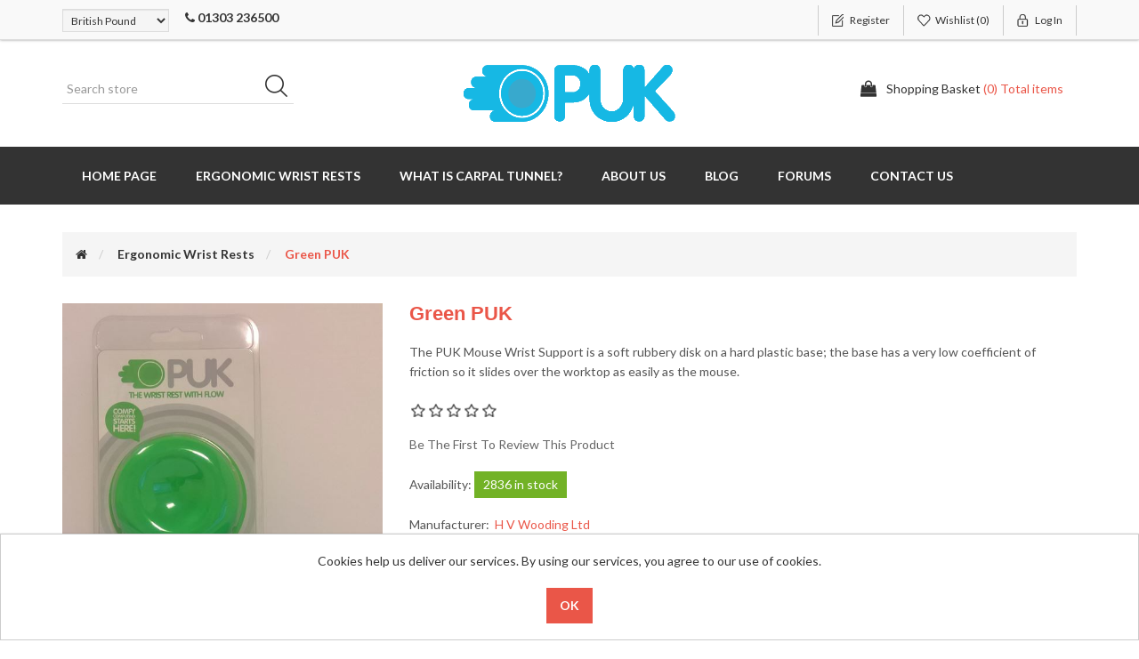

--- FILE ---
content_type: text/html; charset=utf-8
request_url: https://www.thepuk.com/green-puk
body_size: 8667
content:

<!DOCTYPE html>
<html>
<head>
    <title>The PUK - The Wrist Rest with Flow. Green PUK</title>
    <meta http-equiv="Content-type" content="text/html;charset=UTF-8" />
    <meta name="description" content="ThePUK Wrist rest with flow" />
    <meta name="keywords" content="ThePUK,PUK,Green,Wrist,Rest,Wrist Rest,Mouse,Ergonomic" />
    <meta http-equiv="X-UA-Compatible" content="IE=edge,chrome=1">
    <meta name="generator" content="The PUK" />
    <meta name="viewport" content="width=device-width, initial-scale=1" />
    <link href='https://fonts.googleapis.com/css?family=Lato:400,700' rel='stylesheet' type='text/css'>
    <meta property='og:title' content='The PUK' />
    <meta property='og:image' content='http://www.thepuk.com/content/images/puk-logo_paypal.gif' />
    <meta property='og:description' content='The wrist rest with flow' />
    <meta property='og:url' content='www.thepuk.com' />
    <meta property="og:type" content="product" />
<meta property="og:title" content="Green PUK" />
<meta property="og:description" content="ThePUK Wrist rest with flow" />
<meta property="og:image" content="https://www.thepuk.com/content/images/thumbs/0000026_gree-puk_550.jpeg" />
<meta property="og:url" content="https://www.thepuk.com/green-puk" />
<meta property="og:site_name" content="The PUK" />
<meta property="twitter:card" content="summary" />
<meta property="twitter:site" content="The PUK" />
<meta property="twitter:title" content="Green PUK" />
<meta property="twitter:description" content="ThePUK Wrist rest with flow" />
<meta property="twitter:image" content="https://www.thepuk.com/content/images/thumbs/0000026_gree-puk_550.jpeg" />
<meta property="twitter:url" content="https://www.thepuk.com/green-puk" />

            <meta name="viewport" content="width=device-width, initial-scale=1" />   

    
    <link href="/Themes/BootstrapV2/Content/css/bootstrap.min.css" rel="stylesheet" type="text/css" />
<link href="/Themes/BootstrapV2/Content/css/font-awesome.min.css" rel="stylesheet" type="text/css" />
<link href="/Themes/BootstrapV2/Content/css/bootstrapv2.css" rel="stylesheet" type="text/css" />
<link href="/Themes/BootstrapV2/Content/css/bootstrapv2-responsive.css" rel="stylesheet" type="text/css" />
<link href="/Themes/BootstrapV2/Content/css/custom-fonticons.css" rel="stylesheet" type="text/css" />
<link href="/Content/jquery-ui-themes/smoothness/jquery-ui-1.10.3.custom.min.css" rel="stylesheet" type="text/css" />
<link href="/Content/magnific-popup/magnific-popup.css" rel="stylesheet" type="text/css" />
<link href="/Plugins/Widgets.ProductComments/Content/productComments.css" rel="stylesheet" type="text/css" />
<link href="/Plugins/Widgets.NivoSlider/Content/nivoslider/nivo-slider.css" rel="stylesheet" type="text/css" />
<link href="/Plugins/Widgets.NivoSlider/Content/nivoslider/themes/custom/custom.css" rel="stylesheet" type="text/css" />


    <script src="/Themes/BootstrapV2/Content/js/head.min.js" type="text/javascript"></script>
<script src="/Scripts/jquery-1.10.2.min.js" type="text/javascript"></script>
<script src="/Themes/BootstrapV2/Content/js/owl.carousel.js" type="text/javascript"></script>
<script src="/Themes/BootstrapV2/Content/js/simplex.js" type="text/javascript"></script>
<script src="/Scripts/jquery.validate.min.js" type="text/javascript"></script>
<script src="/Scripts/jquery.validate.unobtrusive.min.js" type="text/javascript"></script>
<script src="/Scripts/jquery-ui-1.10.3.custom.min.js" type="text/javascript"></script>
<script src="/Scripts/jquery-migrate-1.2.1.min.js" type="text/javascript"></script>
<script src="/Scripts/public.common.js" type="text/javascript"></script>
<script src="/Scripts/public.ajaxcart.js" type="text/javascript"></script>
<script src="/Themes/BootstrapV2/Content/js/bootstrap.min.js" type="text/javascript"></script>
<script src="/Scripts/jquery.magnific-popup.min.js" type="text/javascript"></script>
<script src="/Plugins/Widgets.ProductComments/Scripts/productComments.js" type="text/javascript"></script>
<script src="/Plugins/Widgets.NivoSlider/Scripts/jquery.nivo.slider.js" type="text/javascript"></script>

    
    
    <link href="https://www.thepuk.com/blog/rss/1" rel="alternate" type="application/rss+xml" title="The PUK: Blog" />
    
    
<link rel="shortcut icon" href="https://www.thepuk.com/favicon.ico" />
    <!--[if lt IE 9]>
           <script src="https://oss.maxcdn.com/libs/respond.js/1.3.0/respond.min.js"></script>
    <![endif]-->
    <!-- Global site tag (gtag.js) - Google Analytics -->
    <script async src="https://www.googletagmanager.com/gtag/js?id=UA-117104905-1"></script>
    <script>
        window.dataLayer = window.dataLayer || [];
        function gtag() { dataLayer.push(arguments); }
        gtag('js', new Date());

        gtag('config', 'UA-117104905-1');
    </script>



</head>
<body>
    <!--[if lt IE 7]>
        <p class="chromeframe">You are using an <strong>outdated</strong> browser. Please <a href="http://browsehappy.com/">upgrade your browser</a> or <a href="http://www.google.com/chromeframe/?redirect=true">activate Google Chrome Frame</a> to improve your experience.</p>
    <![endif]-->
    



<div class="ajax-loading-block-window" style="display: none">
</div>
<div id="dialog-notifications-success" title="Notification" style="display:none;">
</div>
<div id="dialog-notifications-error" title="Error" style="display:none;">
</div>
<div id="dialog-notifications-warning" title="Warning" style="display:none;">
</div>
<div id="bar-notification" class="bar-notification">
    <span class="close" title="Close">&nbsp;</span>
</div>





<div class="master-wrapper-page">
    
    
<!--[if lte IE 7]>
    <div style="clear:both;height:59px;text-align:center;position:relative;">
        <a href="http://www.microsoft.com/windows/internet-explorer/default.aspx" target="_blank">
            <img src="/Themes/BootstrapV2/Content/images/ie_warning.jpg" height="42" width="820" alt="You are using an outdated browser. For a faster, safer browsing experience, upgrade for free today." />
        </a>
    </div>
<![endif]-->

    <div class="admin-header-link">
        <ul>
            
        </ul>
    </div>
    <div class="header">
    

    
    <div class="header-upper">
        <div class="container">
            <div class="row">
                <div class="col-md-3">
                    <div class="header-selectors-wrapper">
                        

                            <div class="currency-selector">
<select Class="form-control" id="customerCurrency" name="customerCurrency" onchange="setLocation(this.value);" style="width:120px;"><option selected="selected" value="/changecurrency/3?returnurl=%2fgreen-puk">British Pound</option>
<option value="/changecurrency/1?returnurl=%2fgreen-puk">US Dollar</option>
<option value="/changecurrency/6?returnurl=%2fgreen-puk">Euro</option>
</select>
    </div>


                        
                        <div class="currency-selector" style="margin-left:10px;">
                            <label id="phoneid" class="control-label"><span class="fa fa-phone"></span> 01303 236500</label>
                        </div>

                        
                    </div>
                </div>
                <div class="col-md-9 header-upper-right pull-right">
                    <div class="header-links-wrapper">
                        <div class="header-links header-top-right">
    <ul>
        
        
            <li class="register"><a href="/register" class="ico-register"><span>Register</span></a></li>
                    <li class="my-wishlist">
                <a href="/wishlist" class="ico-wishlist">
                    <span class="wishlist-label">Wishlist</span>
                    <span class="wishlist-qty">(0)</span>
                </a>
            </li>
                            <li class="login"><a href="/login" class="ico-login"><span>Log in</span></a></li>
        
    </ul>
</div>

                    </div>
                </div>
            </div>
        </div>
    </div>
    <div class="header-lower">
        <div class="container">
            <div class="row">
                <div class="col-xs-12 col-sm-4 col-md-4 col-lg-4 pull-left">
                    <div class="search-box">
                        <form action="/search" class="navbar-form navbar-left" id="small-search-box-form" method="get">    <div class="form-group">
        <input type="text" class="search-nav form-control" id="small-searchterms" autocomplete="off" placeholder="Search store" name="q" />
        
        <input type="submit" class="btn search-box-button" value="" />
            <script type="text/javascript">
                $("#small-search-box-form").submit(function(event) {
                if ($("#small-searchterms").val() == "") {
                    alert('Please enter some search keyword');
                    $("#small-searchterms").focus();
                    event.preventDefault();
                }
            });
            </script>
                
            <script type="text/javascript">
                $(document).ready(function() {
                    $('#small-searchterms').autocomplete({
                            delay: 500,
                            minLength: 3,
                            source: '/catalog/searchtermautocomplete',
                            appendTo: '.search-box',
                            select: function(event, ui) {
                                $("#small-searchterms").val(ui.item.label);
                                setLocation(ui.item.producturl);
                                return false;
                            }
                        })
                        .data("ui-autocomplete")._renderItem = function(ul, item) {
                            var t = item.label;
                            //html encode
                            t = htmlEncode(t);
                            return $("<li></li>")
                                .data("item.autocomplete", item)
                                .append("<a><img src='" + item.productpictureurl + "'>" + t + "</a>")
                            .appendTo(ul);
                    };
                });
            </script>
        
        
    </div>
</form>
                    </div>
                </div>
                <div class="col-xs-12 col-sm-4 col-md-4 col-lg-4">
                    <div class="header-logo">
                        <a href="/">
    <img title="" alt="The PUK" src="https://www.thepuk.com/content/images/thumbs/0000062.gif">
</a>
                    </div>
                </div>
                <div class="col-xs-12 col-sm-4 col-md-4 col-lg-4">
                    <div id="flyout-cart" class="flyout-main-wrapper">
    <div class="shopping-cart-link">
        <a href="/cart" class="ico-cart">
            <span class="cart-label">Shopping Basket</span>
            <span class="cart-qty">(0) Total items</span>
        </a>
    </div>
    <div class="flyout-cart-wrapper" id="flyout-cart-wrapper">
        <div class="mini-shopping-cart">
            <div class="count">
You have no items in your shopping basket.            </div>
        </div>
    </div>
</div>

                </div>
            </div>
        </div>
    </div>
</div>

    <script type="text/javascript">
        AjaxCart.init(false, '.header-links .cart-qty', '.header-links .wishlist-qty', '#flyout-cart');
    </script>
    <div class="header-menu">
        <div class="container">
            <div class="row">
                <div class="col-md-12">
                    <div class="main-menu">
    <nav class="navbar navbar-inverse category-menu">
        <!-- Brand and toggle get grouped for better mobile display -->
        <div class="navbar-header">
            <button aria-expanded="false" data-target="#mobile-menu" data-toggle="collapse" class="navbar-toggle collapsed" type="button">
                <span class="sr-only">Toggle navigation</span>
                <span class="icon-bar"></span>
                <span class="icon-bar"></span>
                <span class="icon-bar"></span>
            </button>
        </div>
        <!-- Collect the nav links, forms, and other content for toggling -->
        <div id="mobile-menu" class="collapse navbar-collapse">
            <ul class="nav navbar-nav">
                
                    <li><a href="/">Home page</a></li>
                

         <li>
            <a href="/ergonomic-wrist-rests">Ergonomic Wrist Rests
            
            </a>
         </li>
                                    <li><a href="/what-is-carpal-tunnel">What is Carpal Tunnel?</a></li>
                    <li><a href="/about-us">About us</a></li>
                                                                                    <li><a href="/blog">Blog</a></li>
                                    <li><a href="/boards">Forums</a></li>
                                    <li><a href="/contactus">Contact us</a></li>
                
            </ul>
        </div><!-- /.navbar-collapse -->
    </nav>
</div>



                </div>
            </div>
        </div>
    </div>
    <div class="master-wrapper-content">
        

<div class="slider-wrapper theme-custom">
    <div id="nivo-slider" class="nivoSlider">
                    <a href="Home/Index">
                <img src="https://www.thepuk.com/content/images/thumbs/0000063.png" data-thumb="https://www.thepuk.com/content/images/thumbs/0000063.png" data-transition="" alt="The Puk" title="The Puk" />
            </a>

                    <a href="ergonomic-wrist-rests">
                <img src="https://www.thepuk.com/content/images/thumbs/0000055.png" data-thumb="https://www.thepuk.com/content/images/thumbs/0000055.png" data-transition="" alt="See our Ergonomic Collection" title="See our Ergonomic Collection" />
            </a>

                    <a href="ergonomic-wrist-rests">
                <img src="https://www.thepuk.com/content/images/thumbs/0000060.jpeg" data-thumb="https://www.thepuk.com/content/images/thumbs/0000060.jpeg" data-transition="slideInLeft" alt="Our Ergonomic Range was Featured on Dragons Den" title="Our Ergonomic Range was Featured on Dragons Den" />
            </a>

                    <a href="what-is-carpal-tunnel">
                <img src="https://www.thepuk.com/content/images/thumbs/0000057.png" data-thumb="https://www.thepuk.com/content/images/thumbs/0000057.png" data-transition="" alt="Support your Wrist" title="Support your Wrist" />
            </a>

                    <a href="what-is-carpal-tunnel">
                <img src="https://www.thepuk.com/content/images/thumbs/0000058.png" data-thumb="https://www.thepuk.com/content/images/thumbs/0000058.png" data-transition="" alt="Find out more about Carpal Tunnel Syndrome" title="Find out more about Carpal Tunnel Syndrome" />
            </a>

                    <a href="ergonomic-wrist-rests">
                <img src="https://www.thepuk.com/content/images/thumbs/0000059.png" data-thumb="https://www.thepuk.com/content/images/thumbs/0000059.png" data-transition="" alt="Relieve your symptoms" title="Relieve your symptoms" />
            </a>

    </div>
</div>
<script type="text/javascript">
    $(window).load(function () {
        $('#nivo-slider').nivoSlider();
    });
</script>

        <div class="container">
            <div class="row">
                <div class="col-md-12">
                    
                </div>
            </div>
            
            <div class="ajax-loading-block-window" style="display: none">
                <div class="loading-image">
                </div>
            </div>
        </div>
        <div class="master-column-wrapper">

            <div class="container">
                <div class="row">
                    
<div class="col-md-12">
    
    
<!--product breadcrumb-->

<div class="breadcrumb-wrapper">
    <ol class="breadcrumb">
        
        <li>
            <span itemscope itemtype="http://data-vocabulary.org/Breadcrumb">
                <a href="/" itemprop="url">
                    <span itemprop="title"><i class="fa fa-home"></i></span>
                </a>
            </span>
            
        </li>
            <li>
                <span itemscope itemtype="http://data-vocabulary.org/Breadcrumb">
                    <a href="/ergonomic-wrist-rests" itemprop="url">
                        <span itemprop="title">Ergonomic Wrist Rests</span>
                    </a>
                </span>
                
            </li>
        <li>
            <strong class="active">Green PUK</strong>
            
            
        </li>
    </ol>
</div>
 

<div class="page product-details-page">
    <div class="page-body">
        
<form action="/green-puk" id="product-details-form" method="post">            <div itemscope itemtype="http://schema.org/Product" data-productid="2">
                <div class="product-essential">
                    <div class="row">
                        <div class="col-md-4">
                            
                            <!--product pictures-->
                            
<div class="gallery">
    <div class="picture">
            <a href="https://www.thepuk.com/content/images/thumbs/0000026_gree-puk.jpeg" title="Green PUK" id="main-product-img-lightbox-anchor-2">
                <img alt="Green PUK" src="https://www.thepuk.com/content/images/thumbs/0000026_gree-puk_550.jpeg" title="Green PUK" itemprop="image" id="main-product-img-2" />
            </a>
             <script type="text/javascript">
                $(document).ready(function () {
                    $('#main-product-img-lightbox-anchor-2').magnificPopup(
                    {
                        type: 'image',
                        removalDelay: 300,
                        gallery: {
                            enabled: true,
                            tPrev: 'Previous (Left arrow key)',
                            tNext: 'Next (Right arrow key)',
                            tCounter: '%curr% of %total%'
                        },
                        tClose: 'Close (Esc)',
                        tLoading: 'Loading...'
                    });
                });
            </script>
    </div>
            <div class="picture-thumbs">
                    <a class="thumb-item thumb-popup-link">
                        <img src="https://www.thepuk.com/content/images/thumbs/0000026_gree-puk_100.jpeg" alt="Green PUK" title="Green PUK" data-defaultsize="https://www.thepuk.com/content/images/thumbs/0000026_gree-puk_550.jpeg" data-fullsize="https://www.thepuk.com/content/images/thumbs/0000026_gree-puk.jpeg" />
                    </a>
                    <a class="thumb-item thumb-popup-link">
                        <img src="https://www.thepuk.com/content/images/thumbs/0000027_gree-puk_100.jpeg" alt="Single Green PUK" title="Single Green PUK" data-defaultsize="https://www.thepuk.com/content/images/thumbs/0000027_gree-puk_550.jpeg" data-fullsize="https://www.thepuk.com/content/images/thumbs/0000027_gree-puk.jpeg" />
                    </a>
                    <a class="thumb-item thumb-popup-link">
                        <img src="https://www.thepuk.com/content/images/thumbs/0000012_gree-puk_100.jpeg" alt="Picture of Green PUK" title="Puk Range" data-defaultsize="https://www.thepuk.com/content/images/thumbs/0000012_gree-puk_550.jpeg" data-fullsize="https://www.thepuk.com/content/images/thumbs/0000012_gree-puk.jpeg" />
                    </a>
            </div>
        <script type="text/javascript">
            $(document).ready(function () {
                $('.thumb-item img').on('click', function () {
                    $('#main-product-img-2').attr('src', $(this).attr('data-defaultsize'));
                    $('#main-product-img-2').attr('title', $(this).attr('title'));
                    $('#main-product-img-2').attr('alt', $(this).attr('alt'));
                    $('#main-product-img-lightbox-anchor-2').attr('href', $(this).attr('data-fullsize'));
                    $('#main-product-img-lightbox-anchor-2').attr('title', $(this).attr('title'));
                });
            });
        </script>
</div>

                            
                        </div>
                        <div class="col-md-8">
                            
                            <div class="overview">
                                <div class="product-name panel-heading">
                                    <h1 itemprop="name">
                                        Green PUK
                                    </h1>
                                </div>
                                <!--short description-->
                                    <div class="short-description">
                                        The PUK Mouse Wrist Support is a soft rubbery disk on a hard plastic base; the base has a very low coefficient of friction so it slides over the worktop as easily as the mouse.
                                    </div>
                                
                                <!--product reviews-->
                                
    <div class="product-reviews-overview" >
        <div class="product-review-box">
            <div class="rating">
                <div style="width: 0%">
                </div>
            </div>
        </div>

            <div class="product-no-reviews">
                <a href="/productreviews/2">Be the first to review this product</a>
            </div>
    </div>

                                <!--availability-->
                                    <div class="availability">
            <div class="stock">
                <strong style="padding-top:2px;">Availability:</strong>
                <span class="value" id="stock-availability-value-2">2836 in stock</span>
            </div>
        
    </div>

                                <!--product manufacturers-->
                                    <div class="manufacturers">
            <strong class="label">Manufacturer:</strong>
        <span class="value">
                <a href="/h-v-wooding-ltd">H V Wooding Ltd</a>
        </span>
    </div>

                                <!--SKU, MAN, GTIN, vendor-->
                                
<div class="additional-details">
    
        <div class="sku" >
            <span class="label">SKU:</span>
            <span class="value" itemprop="sku" id="sku-2">GREEN-PUK</span>
        </div>
            </div>
                                <!--delivery-->
                                    <div class="delivery">
            <div class="free-shipping"><i class="fa fa-truck"></i> <strong>Free shipping</strong></div>
            </div>

                                <!--sample download-->
                                
                                <!--rental info-->

                                <!--product price-->
                                        <a href="javascript:showTierPriceTab();" style="font-style:italic; margin-bottom:10px;">Buy More, Save More - View Our Price Breaks</a>
    <div class="prices" itemprop="offers" itemscope itemtype="http://schema.org/Offer">
            <div class="product-price">

                <span                            itemprop="price" content="7.99" class="price-value-2"   
>
                    £7.99 ex VAT
                </span>
            </div>
                <meta itemprop="priceCurrency" content="GBP" />
    </div>
                                    <script type="text/javascript">
                                        function showTierPriceTab() {
                                            $('.nav-tabs a[href="#tierprices"]').tab('show');
                                            $('html, body').animate({
                                                scrollTop: $("#tierlink").offset().top - 500
                                            }, 500);                                            
                                        }
                                    </script>

                                <!--product attributes-->

                                <!--gift card-->
       
                                <!--addtocart-->
    <div class="add-to-cart">   
                <div class="add-to-cart-panel">
            <div class="quantity-box">
                <label class="qty-label" for="addtocart_2_EnteredQuantity">Qty:</label>
                    <div class="addtocart-quantity-box">
                        <input class="qty-input form-control" data-val="true" data-val-number="The field Qty must be a number." id="addtocart_2_EnteredQuantity" name="addtocart_2.EnteredQuantity" type="text" value="1" />
                        <span class="increase-quantity" onclick="IncreaseQuantity(addtocart_2_EnteredQuantity);"><i class="fa fa-plus" aria-hidden="true"></i></span>
                        <span class="decrease-quantity" onclick="DecreaseQuantity(addtocart_2_EnteredQuantity);"><i class="fa fa-minus" aria-hidden="true"></i></span>
                    </div>
                    <script type="text/javascript">
                        $(document).ready(function () {
                            $("#addtocart_2_EnteredQuantity").keydown(function (event) {
                                if (event.keyCode == 13) {
                                    $("#add-to-cart-button-2").click();
                                    return false;
                                }
                            });
                        });
                    </script>
            </div>
                <div class="product-add-button">
                    <input type="button" class=" btn btn-primary add-to-cart-button" value="Add to basket" data-productid="2" onclick="AjaxCart.addproducttocart_details('/addproducttocart/details/2/1', '#product-details-form');return false;" />
                </div>

	    </div>
    
</div>

                                <div class="overview-buttons">
                                    <!--wishlist, compare, email a friend-->
                                    
    <div class="add-to-wishlist">
        <input type="button" id="add-to-wishlist-button-2" class="btn btn-default add-to-wishlist-button" value="Add to wishlist" data-productid="2" onclick="AjaxCart.addproducttocart_details('/addproducttocart/details/2/2', '#product-details-form');return false;" />
    </div>

                                    

                                        <div class="email-a-friend">
        <input type="button" value="Email a friend" class="btn btn-default email-a-friend-button" onclick="setLocation('/productemailafriend/2')" />
    </div>

                                    
                                </div>
                                    <div class="product-share-button">
        <!-- AddThis Button BEGIN --><div class="addthis_toolbox addthis_default_style "><a class="addthis_button_preferred_1"></a><a class="addthis_button_preferred_2"></a><a class="addthis_button_preferred_3"></a><a class="addthis_button_preferred_4"></a><a class="addthis_button_compact"></a><a class="addthis_counter addthis_bubble_style"></a></div><script type="text/javascript" src="https://s7.addthis.com/js/250/addthis_widget.js#pubid=nopsolutions"></script><!-- AddThis Button END -->
    </div>

                                
                            </div>
                        </div>
                        <div class="col-md-12 product-details-tabs">
                            <ul class="nav nav-tabs">
                                    <li class="active"><a href="#description" data-toggle="tab">Description</a></li>
                                                                                                    <li><a href="#tags" data-toggle="tab">Product tags</a></li>
                                                                    <li><a id="tierlink" name="tierlink" href="#tierprices" data-toggle="tab">Price Breaks</a></li>
                            </ul>
                            <div class="tab-content">
                                    <div class="full-description tab-pane fade in active" id="description" itemprop="description">
                                        <p><strong>Green Ergonomic Wrist Rest Support</strong></p>
<p>This product ensures the wrist is supported and the mouse is controlled by the whole arm.</p>
<p>Quite simply, it’s a smooth, comfortable, gliding wrist rest. Resting between your palm and wrist, your PUK wrist support slides around whilst you use your computer mouse, supporting your wrist, elevating it to the height it should be whilst the hollow centre helps to relieve pressure on the carpal tunnel, also contains no latex so safe for those with a latex allergy.</p>
<p>To gain full benefit of the PUK we suggest going into your control panel and slowing down the default mouse speed. This will encourage gross movement of the arm instead of static deviation movements of the wrist.</p>
<h3 data-lineheight="27" data-fontsize="18">Features:</h3>
<ul>
<li>Easy movement due to self-lubricating plastic</li>
<li>Comfortable top made from thermoplastic elastomer</li>
<li>Omni-direction</li>
<li>Encourages gross movements instead of deviation</li>
<li>Reduces extension of wrist</li>
</ul>
                                    </div>
                                <div class="product-specification tab-pane fade" id="specification">
                                    
                                </div>
                                <div class="product-tags tab-pane fade" id="tags">
                                                <div class="product-tags-box">
            
            <div class="product-tags-list">
                <ul class="nav nav-pills">
                        <li class="label label-default">
                            <a href="/producttag/1/puk" class="label producttag">
                                puk<span> (5)</span>
                            </a>

                        </li>
                            <li class="separator">, </li>
                        <li class="label label-default">
                            <a href="/producttag/2/ergonomic" class="label producttag">
                                ergonomic<span> (5)</span>
                            </a>

                        </li>
                            <li class="separator">, </li>
                        <li class="label label-default">
                            <a href="/producttag/3/wrist-rest" class="label producttag">
                                wrist rest<span> (5)</span>
                            </a>

                        </li>
                            <li class="separator">, </li>
                        <li class="label label-default">
                            <a href="/producttag/4/mouse" class="label producttag">
                                mouse<span> (5)</span>
                            </a>

                        </li>
                            <li class="separator">, </li>
                        <li class="label label-default">
                            <a href="/producttag/5/green" class="label producttag">
                                green<span> (1)</span>
                            </a>

                        </li>
                </ul>
            </div>
        </div>

                                </div>
                                <div class="product-tierprices tab-pane fade" id="tierprices">
                                    
    <div class="tier-prices">
        <div class="prices-header">
            <strong>The more you buy, the more you save - Prices breaks are available across related products.</strong>
        </div>
        <div class="prices-list">
            <div class="panel-default">
                <table class="table table-bordered  table-striped">
                    <tr>
                        <td class="field-header span3">
                            Quantity
                        </td>
                            <td class="item-quantity span3">
                                5+
                            </td>
                            <td class="item-quantity span3">
                                10+
                            </td>
                            <td class="item-quantity span3">
                                50+
                            </td>
                            <td class="item-quantity span3">
                                100+
                            </td>
                            <td class="item-quantity span3">
                                200+
                            </td>
                            <td class="item-quantity span3">
                                400+
                            </td>
                    </tr>
                    <tr>
                        <td class="field-header span3">
                            Price
                        </td>
                            <td class="item-price span3 tier-price-value">
                                &#163;7.20
                            </td>
                            <td class="item-price span3 tier-price-value">
                                &#163;6.85
                            </td>
                            <td class="item-price span3 tier-price-value">
                                &#163;5.60
                            </td>
                            <td class="item-price span3 tier-price-value">
                                &#163;4.65
                            </td>
                            <td class="item-price span3 tier-price-value">
                                &#163;4.25
                            </td>
                            <td class="item-price span3 tier-price-value">
                                &#163;3.20
                            </td>
                    </tr>
                </table>
            </div>
        </div>
    </div>

                                </div>
                            </div>
                        </div>
                    </div>
                </div>
                

<hr />
<div class="productId-container" data-productid="2" style="display:none"></div>
<div id="updateProductCommentsTargetId" class="product-comments-page"
     data-productcommentsaddnewurl="/ProductComments/ProductCommentsAddNew">
    <div class="write-comment" id="comment-form">
        <div class="title">
            <h2>Questions</h2>
        </div>


        <div class="form-horizontal">
            <div class="form-group">
                <div class="col-sm-12 col-md-12">
                    <label class="control-label" for="AddProductComment_CommentText">Question</label>
                    <textarea class="enquiry form-control" cols="20" id="AddProductComment_CommentText" name="AddProductComment.CommentText" rows="2">
</textarea>
                    <span class="field-validation-valid" data-valmsg-for="AddProductComment.CommentText" data-valmsg-replace="true"></span>
                </div>
            </div>
            <div class="buttons">
                    <input type="button" id="add-comment" name="add-comment" class="button-1 write-product-comment-button" value="Ask question" />
            </div>
        </div>
    </div>
</div>
<hr/>
<script type="text/javascript">
    $(function () {
        $("a[data-toggle=collapse]").click(function () {
            $(this).children('span').toggleClass("fa-chevron-down fa-chevron-up");
        });
    })
</script>
                
                <div class="product-collateral">
                    <div class="row">
                            <div class="also-purchased-products-grid col-xs-12 col-sm-12 col-md-12">
        <div class="title sub-title">
            <strong>Customers who bought this item also bought</strong>
        </div>
        <div class="row">
                    <div class="item-box product-grid col-xs-12 col-sm-4 col-md-3 product-align clearfix">
                        <div class="thumbnail">
                            

<div class="product-item clearfix" data-productid="1">
    <div class="picture">
        <a href="/blue-puk" title="Blue PUK">
            <img alt="Picture of Blue PUK" src="https://www.thepuk.com/content/images/thumbs/0000025_blue-puk_415.jpeg" title="Blue PUK" />
        </a>
        <div class="wishlist-compare-wrapper">
                <input type="button" title="Add to wishlist" value="Add to Wishlist" class="button-2 add-to-wishlist-button" onclick="AjaxCart.addproducttocart_catalog('/addproducttocart/catalog/1/2/1');return false;" />
                    </div>
    </div>
    <div class="caption">
        <div class="details">
            <h3 class="product-title">
                <a href="/blue-puk">Blue PUK</a>
            </h3>
            <div class="prices">
                <span class="price actual-price">From &#163;7.70 ex VAT</span>
                            </div>
                <div class="product-rating-box" title="0 review(s)">
                    <div class="rating">
                        <div style="width: 0%">
                        </div>
                    </div>
                </div>
            <p class="description">
                The PUK Mouse Wrist Support is a soft rubbery disk on a hard plastic base; the base has a very low coefficient of friction so it slides over the worktop as easily as the mouse.
            </p>
            <div class="add-info">
		          
                
                <div class="buttons">
                    
                        <input type="button" value="Add to basket" class="btn btn-primary product-box-add-to-cart-button" onclick="AjaxCart.addproducttocart_catalog('/addproducttocart/catalog/1/1/1');return false;" />
                </div>
                
            </div>
        </div>
    </div>
</div>

                        </div>
                    </div>
                    <div class="item-box product-grid col-xs-12 col-sm-4 col-md-3 product-align clearfix">
                        <div class="thumbnail">
                            

<div class="product-item clearfix" data-productid="5">
    <div class="picture">
        <a href="/pink-puk" title="Pink PUK">
            <img alt="Pink PUK" src="https://www.thepuk.com/content/images/thumbs/0000029_pik-puk_415.jpeg" title="Pink PUK" />
        </a>
        <div class="wishlist-compare-wrapper">
                <input type="button" title="Add to wishlist" value="Add to Wishlist" class="button-2 add-to-wishlist-button" onclick="AjaxCart.addproducttocart_catalog('/addproducttocart/catalog/5/2/1');return false;" />
                    </div>
    </div>
    <div class="caption">
        <div class="details">
            <h3 class="product-title">
                <a href="/pink-puk">Pink PUK</a>
            </h3>
            <div class="prices">
                <span class="price actual-price">From &#163;3.20 ex VAT</span>
                            </div>
                <div class="product-rating-box" title="0 review(s)">
                    <div class="rating">
                        <div style="width: 0%">
                        </div>
                    </div>
                </div>
            <p class="description">
                The PUK Mouse Wrist Support is a soft rubbery disk on a hard plastic base; the base has a very low coefficient of friction so it slides over the worktop as easily as the mouse.
            </p>
            <div class="add-info">
		          
                
                <div class="buttons">
                    
                        <input type="button" value="Add to basket" class="btn btn-primary product-box-add-to-cart-button" onclick="AjaxCart.addproducttocart_catalog('/addproducttocart/catalog/5/1/1');return false;" />
                </div>
                
            </div>
        </div>
    </div>
</div>

                        </div>
                    </div>
                    <div class="item-box product-grid col-xs-12 col-sm-4 col-md-3 product-align clearfix">
                        <div class="thumbnail">
                            

<div class="product-item clearfix" data-productid="3">
    <div class="picture">
        <a href="/orange-puk" title="Orange PUK">
            <img alt="Orange PUK" src="https://www.thepuk.com/content/images/thumbs/0000028_rage-puk_415.jpeg" title="Orange PUK" />
        </a>
        <div class="wishlist-compare-wrapper">
                <input type="button" title="Add to wishlist" value="Add to Wishlist" class="button-2 add-to-wishlist-button" onclick="AjaxCart.addproducttocart_catalog('/addproducttocart/catalog/3/2/1');return false;" />
                    </div>
    </div>
    <div class="caption">
        <div class="details">
            <h3 class="product-title">
                <a href="/orange-puk">Orange PUK</a>
            </h3>
            <div class="prices">
                <span class="price actual-price">From &#163;3.20 ex VAT</span>
                            </div>
                <div class="product-rating-box" title="1 review(s)">
                    <div class="rating">
                        <div style="width: 100%">
                        </div>
                    </div>
                </div>
            <p class="description">
                The PUK Mouse Wrist Support is a soft rubbery disk on a hard plastic base; the base has a very low coefficient of friction so it slides over the worktop as easily as the mouse.
            </p>
            <div class="add-info">
		          
                
                <div class="buttons">
                    
                        <input type="button" value="Add to basket" class="btn btn-primary product-box-add-to-cart-button" onclick="AjaxCart.addproducttocart_catalog('/addproducttocart/catalog/3/1/1');return false;" />
                </div>
                
            </div>
        </div>
    </div>
</div>

                        </div>
                    </div>
                    <div class="item-box product-grid col-xs-12 col-sm-4 col-md-3 product-align clearfix">
                        <div class="thumbnail">
                            

<div class="product-item clearfix" data-productid="4">
    <div class="picture">
        <a href="/white-puk" title="White PUK">
            <img alt="White PUK" src="https://www.thepuk.com/content/images/thumbs/0000031_white-puk_415.jpeg" title="White PUK" />
        </a>
        <div class="wishlist-compare-wrapper">
                <input type="button" title="Add to wishlist" value="Add to Wishlist" class="button-2 add-to-wishlist-button" onclick="AjaxCart.addproducttocart_catalog('/addproducttocart/catalog/4/2/1');return false;" />
                    </div>
    </div>
    <div class="caption">
        <div class="details">
            <h3 class="product-title">
                <a href="/white-puk">White PUK</a>
            </h3>
            <div class="prices">
                <span class="price actual-price">From &#163;3.20 ex VAT</span>
                            </div>
                <div class="product-rating-box" title="0 review(s)">
                    <div class="rating">
                        <div style="width: 0%">
                        </div>
                    </div>
                </div>
            <p class="description">
                The PUK Mouse Wrist Support is a soft rubbery disk on a hard plastic base; the base has a very low coefficient of friction so it slides over the worktop as easily as the mouse.
            </p>
            <div class="add-info">
		          
                
                <div class="buttons">
                    
                        <input type="button" value="Add to basket" class="btn btn-primary product-box-add-to-cart-button" onclick="AjaxCart.addproducttocart_catalog('/addproducttocart/catalog/4/1/1');return false;" />
                </div>
                
            </div>
        </div>
    </div>
</div>

                        </div>
                    </div>
        </div>
    </div>

                            <div class="related-products-grid col-xs-12 col-sm-12 col-md-12">
        <div class="title sub-title">
             <strong>Related products</strong>
        </div>
        <div class="row">
                    <div class="item-box product-grid col-xs-12 col-sm-4 col-md-3 product-align clearfix">
                        <div class="thumbnail">
                            

<div class="product-item clearfix" data-productid="1">
    <div class="picture">
        <a href="/blue-puk" title="Blue PUK">
            <img alt="Picture of Blue PUK" src="https://www.thepuk.com/content/images/thumbs/0000025_blue-puk_415.jpeg" title="Blue PUK" />
        </a>
        <div class="wishlist-compare-wrapper">
                <input type="button" title="Add to wishlist" value="Add to Wishlist" class="button-2 add-to-wishlist-button" onclick="AjaxCart.addproducttocart_catalog('/addproducttocart/catalog/1/2/1');return false;" />
                    </div>
    </div>
    <div class="caption">
        <div class="details">
            <h3 class="product-title">
                <a href="/blue-puk">Blue PUK</a>
            </h3>
            <div class="prices">
                <span class="price actual-price">From &#163;7.70 ex VAT</span>
                            </div>
                <div class="product-rating-box" title="0 review(s)">
                    <div class="rating">
                        <div style="width: 0%">
                        </div>
                    </div>
                </div>
            <p class="description">
                The PUK Mouse Wrist Support is a soft rubbery disk on a hard plastic base; the base has a very low coefficient of friction so it slides over the worktop as easily as the mouse.
            </p>
            <div class="add-info">
		          
                
                <div class="buttons">
                    
                        <input type="button" value="Add to basket" class="btn btn-primary product-box-add-to-cart-button" onclick="AjaxCart.addproducttocart_catalog('/addproducttocart/catalog/1/1/1');return false;" />
                </div>
                
            </div>
        </div>
    </div>
</div>

                        </div>
                    </div>
                    <div class="item-box product-grid col-xs-12 col-sm-4 col-md-3 product-align clearfix">
                        <div class="thumbnail">
                            

<div class="product-item clearfix" data-productid="3">
    <div class="picture">
        <a href="/orange-puk" title="Orange PUK">
            <img alt="Orange PUK" src="https://www.thepuk.com/content/images/thumbs/0000028_rage-puk_415.jpeg" title="Orange PUK" />
        </a>
        <div class="wishlist-compare-wrapper">
                <input type="button" title="Add to wishlist" value="Add to Wishlist" class="button-2 add-to-wishlist-button" onclick="AjaxCart.addproducttocart_catalog('/addproducttocart/catalog/3/2/1');return false;" />
                    </div>
    </div>
    <div class="caption">
        <div class="details">
            <h3 class="product-title">
                <a href="/orange-puk">Orange PUK</a>
            </h3>
            <div class="prices">
                <span class="price actual-price">From &#163;3.20 ex VAT</span>
                            </div>
                <div class="product-rating-box" title="1 review(s)">
                    <div class="rating">
                        <div style="width: 100%">
                        </div>
                    </div>
                </div>
            <p class="description">
                The PUK Mouse Wrist Support is a soft rubbery disk on a hard plastic base; the base has a very low coefficient of friction so it slides over the worktop as easily as the mouse.
            </p>
            <div class="add-info">
		          
                
                <div class="buttons">
                    
                        <input type="button" value="Add to basket" class="btn btn-primary product-box-add-to-cart-button" onclick="AjaxCart.addproducttocart_catalog('/addproducttocart/catalog/3/1/1');return false;" />
                </div>
                
            </div>
        </div>
    </div>
</div>

                        </div>
                    </div>
                    <div class="item-box product-grid col-xs-12 col-sm-4 col-md-3 product-align clearfix">
                        <div class="thumbnail">
                            

<div class="product-item clearfix" data-productid="5">
    <div class="picture">
        <a href="/pink-puk" title="Pink PUK">
            <img alt="Pink PUK" src="https://www.thepuk.com/content/images/thumbs/0000029_pik-puk_415.jpeg" title="Pink PUK" />
        </a>
        <div class="wishlist-compare-wrapper">
                <input type="button" title="Add to wishlist" value="Add to Wishlist" class="button-2 add-to-wishlist-button" onclick="AjaxCart.addproducttocart_catalog('/addproducttocart/catalog/5/2/1');return false;" />
                    </div>
    </div>
    <div class="caption">
        <div class="details">
            <h3 class="product-title">
                <a href="/pink-puk">Pink PUK</a>
            </h3>
            <div class="prices">
                <span class="price actual-price">From &#163;3.20 ex VAT</span>
                            </div>
                <div class="product-rating-box" title="0 review(s)">
                    <div class="rating">
                        <div style="width: 0%">
                        </div>
                    </div>
                </div>
            <p class="description">
                The PUK Mouse Wrist Support is a soft rubbery disk on a hard plastic base; the base has a very low coefficient of friction so it slides over the worktop as easily as the mouse.
            </p>
            <div class="add-info">
		          
                
                <div class="buttons">
                    
                        <input type="button" value="Add to basket" class="btn btn-primary product-box-add-to-cart-button" onclick="AjaxCart.addproducttocart_catalog('/addproducttocart/catalog/5/1/1');return false;" />
                </div>
                
            </div>
        </div>
    </div>
</div>

                        </div>
                    </div>
                    <div class="item-box product-grid col-xs-12 col-sm-4 col-md-3 product-align clearfix">
                        <div class="thumbnail">
                            

<div class="product-item clearfix" data-productid="4">
    <div class="picture">
        <a href="/white-puk" title="White PUK">
            <img alt="White PUK" src="https://www.thepuk.com/content/images/thumbs/0000031_white-puk_415.jpeg" title="White PUK" />
        </a>
        <div class="wishlist-compare-wrapper">
                <input type="button" title="Add to wishlist" value="Add to Wishlist" class="button-2 add-to-wishlist-button" onclick="AjaxCart.addproducttocart_catalog('/addproducttocart/catalog/4/2/1');return false;" />
                    </div>
    </div>
    <div class="caption">
        <div class="details">
            <h3 class="product-title">
                <a href="/white-puk">White PUK</a>
            </h3>
            <div class="prices">
                <span class="price actual-price">From &#163;3.20 ex VAT</span>
                            </div>
                <div class="product-rating-box" title="0 review(s)">
                    <div class="rating">
                        <div style="width: 0%">
                        </div>
                    </div>
                </div>
            <p class="description">
                The PUK Mouse Wrist Support is a soft rubbery disk on a hard plastic base; the base has a very low coefficient of friction so it slides over the worktop as easily as the mouse.
            </p>
            <div class="add-info">
		          
                
                <div class="buttons">
                    
                        <input type="button" value="Add to basket" class="btn btn-primary product-box-add-to-cart-button" onclick="AjaxCart.addproducttocart_catalog('/addproducttocart/catalog/4/1/1');return false;" />
                </div>
                
            </div>
        </div>
    </div>
</div>

                        </div>
                    </div>
        </div>
    </div> 

                    </div>
                </div>
            </div>
</form>        
    </div>
</div>
    
</div>

                </div>
            </div>
        </div>
        
    </div>
    <div class="footer">
    <div class="footer-upper">
        <div class="container">
            <div class="row">
                <div class="column newsletter-wrapper col-sm-7 col-md-6">
                    
                </div>
                <div class="column follow-us col-sm-5 col-md-6">
                    <ul class="nav nav-list social-wrapper">
                        <li class="rss"><a href="/news/rss/1"><i class="fa  fa-rss"></i></a></li>
</ul>
                </div>
            </div>
        </div>
    </div>
    <div class="footer-middle">
        <div class="container">
            <div class="row">
                <div class="column my-account col-sm-3 col-md-3">
                    <div class="title">
                        <strong>My account</strong>
                    </div>
                    <ul class="nav nav-list">
                        <li><a href="/customer/info"><i class="fa fa-angle-double-right"></i>My account</a></li>
                        <li><a href="/order/history"><i class="fa fa-angle-double-right"></i>Orders</a></li>
                        <li><a href="/customer/addresses"><i class="fa fa-angle-double-right"></i>Addresses</a></li>
                            <li><a href="/cart"><i class="fa fa-angle-double-right"></i>Shopping Basket</a></li>
                                                    <li><a href="/wishlist"><i class="fa fa-angle-double-right"></i>Wishlist</a></li>
                                            </ul>
                </div>
                <div class="column customer-service col-sm-3 col-md-3">
                    <div class="title">
                        <strong>Customer service</strong>
                    </div>
                    <ul class="nav nav-list">
                            <li><a href="/news"><i class="fa fa-angle-double-right"></i>News</a></li>
                                                    <li><a href="/blog"><i class="fa fa-angle-double-right"></i>Blog</a></li>
                                                    <li><a href="/boards"><i class="fa fa-angle-double-right"></i>Forums</a></li>
                                                                            <li><a href="/sitemap"><i class="fa fa-angle-double-right"></i>Sitemap</a></li>
                        <li><a href="/contactus"><i class="fa fa-angle-double-right"></i>Contact us</a></li>
                    </ul>
                </div>
                <div class="column information col-sm-3 col-md-3">
                    <div class="title">
                        <strong>Information</strong>
                    </div>
                    <ul class="nav nav-list">
                            <li><a href="/shipping-returns"><i class="fa fa-angle-double-right"></i>Shipping &amp; returns</a></li>
                            <li><a href="/privacy-notice"><i class="fa fa-angle-double-right"></i>Privacy Policy</a></li>
                            <li><a href="/conditions-of-use"><i class="fa fa-angle-double-right"></i>Conditions of Use</a></li>
                            <li><a href="/about-us"><i class="fa fa-angle-double-right"></i>About us</a></li>
                                            </ul>
                </div>
                <div class="column contact-wrapper col-sm-3 col-md-3">
                    <div class="title">
                        <strong>Our Offers</strong>
                    </div>
                    <ul class="nav nav-list">
                        <li><a href="/search"><i class="fa fa-angle-double-right"></i>Search</a> </li>
                            <li><a href="/recentlyviewedproducts"><i class="fa fa-angle-double-right"></i>Recently viewed products</a></li>
                                                                            <li><a href="/newproducts"><i class="fa fa-angle-double-right"></i>New products</a></li>
                    </ul>
                </div>
            </div>
        </div>
    </div>
    <div class="footer-lower">
        <div class="container">
            <div class="row">
                <div class="col-xs-12 col-sm-4 col-md-4">
                    <div class="footer-information">
                    </div>


                    <span id="siteseal">
                    <script async type="text/javascript" src="https://seal.starfieldtech.com/getSeal?sealID=xlUXMamXoSoG5kDWd5FkeSho7BpELwfgLjxBCDflou6XPdhkqzRJKgDXOklK"></script></span>
                    <div class="payment-method">
                        <ul>
                            <li class="payment-method1"></li>
                            <li class="payment-method2"></li>
                            <li class="payment-method3"></li>
                            <li class="payment-method4"></li>
                            <li class="payment-method5"></li>
                        </ul>
                    </div>
                </div>
                <div class="col-xs-12 col-sm-4 col-md-4 footer-store-theme">
                    <div class="footer-disclaimer">
                        Copyright &copy; 2026 The PUK. All rights reserved.
                    </div>
                    
                </div>
                <div class="col-xs-12 col-sm-4 col-md-4">
                    <div class="designedby pull-right">
                        <div class="footer-theme-credit"><a href="http://getbootstrap.com/" target="_blank" title="Responsive Modern Design">Bootstrap Theme</a></div>
                        <div class="footer-designedby">Theme by <a target="_blank" href="#">Scott Stevens</a></div>
                            <div class="poweredby">
                                
                                Powered by <a target="_blank" href="http://www.nopcommerce.com/">nopCommerce</a>
                            </div>
                    </div>
                </div>
            </div>
        </div>
    </div>
    
</div>

    
    <div id="backTop"></div>
</div>
<script type="text/javascript">
    $(document).ready(function () {
        $('#eu-cookie-bar-notification').show();

        $('#eu-cookie-ok').click(function () {
            $.ajax({
                cache: false,
                type: 'POST',
                url: '/eucookielawaccept',
                dataType: 'json',
                success: function (data) {
                    $('#eu-cookie-bar-notification').hide();
                },
                failure: function () {
                    alert('Cannot store value');
                }
            });
    });
    });
</script>
<div id="eu-cookie-bar-notification" class="eu-cookie-bar-notification">
    <div class="content">
        <div class="text">Cookies help us deliver our services. By using our services, you agree to our use of cookies.</div>
        <div class="buttons-more">
            <input type="button" class="ok-button button-1 btn btn-primary" id="eu-cookie-ok" value="OK" />
            
        </div>
    </div>
</div>



    
    


</body>
</html>


--- FILE ---
content_type: text/css
request_url: https://www.thepuk.com/Themes/BootstrapV2/Content/css/bootstrapv2.css
body_size: 28958
content:
body {
    font-family: 'Lato', sans-serif;
    background: #fff;
    color: #333;
}

ul {
    margin: 0px;
    padding: 0px;
}

li {
    list-style: none;
}


@media (min-width:992px) {
    .m-lg-0 {
        margin: 0 !important;
    }

    .mt-lg-0, .my-lg-0 {
        margin-top: 0 !important;
    }

    .mr-lg-0, .mx-lg-0 {
        margin-right: 0 !important;
    }

    .mb-lg-0, .my-lg-0 {
        margin-bottom: 0 !important;
    }

    .ml-lg-0, .mx-lg-0 {
        margin-left: 0 !important;
    }

    .m-lg-1 {
        margin: .25rem !important;
    }

    .mt-lg-1, .my-lg-1 {
        margin-top: .25rem !important;
    }

    .mr-lg-1, .mx-lg-1 {
        margin-right: .25rem !important;
    }

    .mb-lg-1, .my-lg-1 {
        margin-bottom: .25rem !important;
    }

    .ml-lg-1, .mx-lg-1 {
        margin-left: .25rem !important;
    }

    .m-lg-2 {
        margin: .5rem !important;
    }

    .mt-lg-2, .my-lg-2 {
        margin-top: .5rem !important;
    }

    .mr-lg-2, .mx-lg-2 {
        margin-right: .5rem !important;
    }

    .mb-lg-2, .my-lg-2 {
        margin-bottom: .5rem !important;
    }

    .ml-lg-2, .mx-lg-2 {
        margin-left: .5rem !important;
    }

    .m-lg-3 {
        margin: 1rem !important;
    }

    .mt-lg-3, .my-lg-3 {
        margin-top: 1rem !important;
    }

    .mr-lg-3, .mx-lg-3 {
        margin-right: 1rem !important;
    }

    .mb-lg-3, .my-lg-3 {
        margin-bottom: 1rem !important;
    }

    .ml-lg-3, .mx-lg-3 {
        margin-left: 1rem !important;
    }

    .m-lg-4 {
        margin: 1.5rem !important;
    }

    .mt-lg-4, .my-lg-4 {
        margin-top: 1.5rem !important;
    }

    .mr-lg-4, .mx-lg-4 {
        margin-right: 1.5rem !important;
    }

    .mb-lg-4, .my-lg-4 {
        margin-bottom: 1.5rem !important;
    }

    .ml-lg-4, .mx-lg-4 {
        margin-left: 1.5rem !important;
    }

    .m-lg-5 {
        margin: 3rem !important;
    }

    .mt-lg-5, .my-lg-5 {
        margin-top: 3rem !important;
    }

    .mr-lg-5, .mx-lg-5 {
        margin-right: 3rem !important;
    }

    .mb-lg-5, .my-lg-5 {
        margin-bottom: 3rem !important;
    }

    .ml-lg-5, .mx-lg-5 {
        margin-left: 3rem !important;
    }

    .p-lg-0 {
        padding: 0 !important;
    }

    .pt-lg-0, .py-lg-0 {
        padding-top: 0 !important;
    }

    .pr-lg-0, .px-lg-0 {
        padding-right: 0 !important;
    }

    .pb-lg-0, .py-lg-0 {
        padding-bottom: 0 !important;
    }

    .pl-lg-0, .px-lg-0 {
        padding-left: 0 !important;
    }

    .p-lg-1 {
        padding: .25rem !important;
    }

    .pt-lg-1, .py-lg-1 {
        padding-top: .25rem !important;
    }

    .pr-lg-1, .px-lg-1 {
        padding-right: .25rem !important;
    }

    .pb-lg-1, .py-lg-1 {
        padding-bottom: .25rem !important;
    }

    .pl-lg-1, .px-lg-1 {
        padding-left: .25rem !important;
    }

    .p-lg-2 {
        padding: .5rem !important;
    }

    .pt-lg-2, .py-lg-2 {
        padding-top: .5rem !important;
    }

    .pr-lg-2, .px-lg-2 {
        padding-right: .5rem !important;
    }

    .pb-lg-2, .py-lg-2 {
        padding-bottom: .5rem !important;
    }

    .pl-lg-2, .px-lg-2 {
        padding-left: .5rem !important;
    }

    .p-lg-3 {
        padding: 1rem !important;
    }

    .pt-lg-3, .py-lg-3 {
        padding-top: 1rem !important;
    }

    .pr-lg-3, .px-lg-3 {
        padding-right: 1rem !important;
    }

    .pb-lg-3, .py-lg-3 {
        padding-bottom: 1rem !important;
    }

    .pl-lg-3, .px-lg-3 {
        padding-left: 1rem !important;
    }

    .p-lg-4 {
        padding: 1.5rem !important;
    }

    .pt-lg-4, .py-lg-4 {
        padding-top: 1.5rem !important;
    }

    .pr-lg-4, .px-lg-4 {
        padding-right: 1.5rem !important;
    }

    .pb-lg-4, .py-lg-4 {
        padding-bottom: 1.5rem !important;
    }

    .pl-lg-4, .px-lg-4 {
        padding-left: 1.5rem !important;
    }

    .p-lg-5 {
        padding: 3rem !important;
    }

    .pt-lg-5, .py-lg-5 {
        padding-top: 3rem !important;
    }

    .pr-lg-5, .px-lg-5 {
        padding-right: 3rem !important;
    }

    .pb-lg-5, .py-lg-5 {
        padding-bottom: 3rem !important;
    }

    .pl-lg-5, .px-lg-5 {
        padding-left: 3rem !important;
    }

    .m-lg-auto {
        margin: auto !important;
    }

    .mt-lg-auto, .my-lg-auto {
        margin-top: auto !important;
    }

    .mr-lg-auto, .mx-lg-auto {
        margin-right: auto !important;
    }

    .mb-lg-auto, .my-lg-auto {
        margin-bottom: auto !important;
    }

    .ml-lg-auto, .mx-lg-auto {
        margin-left: auto !important;
    }
}

@media (min-width:1200px) {
    .m-xl-0 {
        margin: 0 !important;
    }

    .mt-xl-0, .my-xl-0 {
        margin-top: 0 !important;
    }

    .mr-xl-0, .mx-xl-0 {
        margin-right: 0 !important;
    }

    .mb-xl-0, .my-xl-0 {
        margin-bottom: 0 !important;
    }

    .ml-xl-0, .mx-xl-0 {
        margin-left: 0 !important;
    }

    .m-xl-1 {
        margin: .25rem !important;
    }

    .mt-xl-1, .my-xl-1 {
        margin-top: .25rem !important;
    }

    .mr-xl-1, .mx-xl-1 {
        margin-right: .25rem !important;
    }

    .mb-xl-1, .my-xl-1 {
        margin-bottom: .25rem !important;
    }

    .ml-xl-1, .mx-xl-1 {
        margin-left: .25rem !important;
    }

    .m-xl-2 {
        margin: .5rem !important;
    }

    .mt-xl-2, .my-xl-2 {
        margin-top: .5rem !important;
    }

    .mr-xl-2, .mx-xl-2 {
        margin-right: .5rem !important;
    }

    .mb-xl-2, .my-xl-2 {
        margin-bottom: .5rem !important;
    }

    .ml-xl-2, .mx-xl-2 {
        margin-left: .5rem !important;
    }

    .m-xl-3 {
        margin: 1rem !important;
    }

    .mt-xl-3, .my-xl-3 {
        margin-top: 1rem !important;
    }

    .mr-xl-3, .mx-xl-3 {
        margin-right: 1rem !important;
    }

    .mb-xl-3, .my-xl-3 {
        margin-bottom: 1rem !important;
    }

    .ml-xl-3, .mx-xl-3 {
        margin-left: 1rem !important;
    }

    .m-xl-4 {
        margin: 1.5rem !important;
    }

    .mt-xl-4, .my-xl-4 {
        margin-top: 1.5rem !important;
    }

    .mr-xl-4, .mx-xl-4 {
        margin-right: 1.5rem !important;
    }

    .mb-xl-4, .my-xl-4 {
        margin-bottom: 1.5rem !important;
    }

    .ml-xl-4, .mx-xl-4 {
        margin-left: 1.5rem !important;
    }

    .m-xl-5 {
        margin: 3rem !important;
    }

    .mt-xl-5, .my-xl-5 {
        margin-top: 3rem !important;
    }

    .mr-xl-5, .mx-xl-5 {
        margin-right: 3rem !important;
    }

    .mb-xl-5, .my-xl-5 {
        margin-bottom: 3rem !important;
    }

    .ml-xl-5, .mx-xl-5 {
        margin-left: 3rem !important;
    }

    .p-xl-0 {
        padding: 0 !important;
    }

    .pt-xl-0, .py-xl-0 {
        padding-top: 0 !important;
    }

    .pr-xl-0, .px-xl-0 {
        padding-right: 0 !important;
    }

    .pb-xl-0, .py-xl-0 {
        padding-bottom: 0 !important;
    }

    .pl-xl-0, .px-xl-0 {
        padding-left: 0 !important;
    }

    .p-xl-1 {
        padding: .25rem !important;
    }

    .pt-xl-1, .py-xl-1 {
        padding-top: .25rem !important;
    }

    .pr-xl-1, .px-xl-1 {
        padding-right: .25rem !important;
    }

    .pb-xl-1, .py-xl-1 {
        padding-bottom: .25rem !important;
    }

    .pl-xl-1, .px-xl-1 {
        padding-left: .25rem !important;
    }

    .p-xl-2 {
        padding: .5rem !important;
    }

    .pt-xl-2, .py-xl-2 {
        padding-top: .5rem !important;
    }

    .pr-xl-2, .px-xl-2 {
        padding-right: .5rem !important;
    }

    .pb-xl-2, .py-xl-2 {
        padding-bottom: .5rem !important;
    }

    .pl-xl-2, .px-xl-2 {
        padding-left: .5rem !important;
    }

    .p-xl-3 {
        padding: 1rem !important;
    }

    .pt-xl-3, .py-xl-3 {
        padding-top: 1rem !important;
    }

    .pr-xl-3, .px-xl-3 {
        padding-right: 1rem !important;
    }

    .pb-xl-3, .py-xl-3 {
        padding-bottom: 1rem !important;
    }

    .pl-xl-3, .px-xl-3 {
        padding-left: 1rem !important;
    }

    .p-xl-4 {
        padding: 1.5rem !important;
    }

    .pt-xl-4, .py-xl-4 {
        padding-top: 1.5rem !important;
    }

    .pr-xl-4, .px-xl-4 {
        padding-right: 1.5rem !important;
    }

    .pb-xl-4, .py-xl-4 {
        padding-bottom: 1.5rem !important;
    }

    .pl-xl-4, .px-xl-4 {
        padding-left: 1.5rem !important;
    }

    .p-xl-5 {
        padding: 3rem !important;
    }

    .pt-xl-5, .py-xl-5 {
        padding-top: 3rem !important;
    }

    .pr-xl-5, .px-xl-5 {
        padding-right: 3rem !important;
    }

    .pb-xl-5, .py-xl-5 {
        padding-bottom: 3rem !important;
    }

    .pl-xl-5, .px-xl-5 {
        padding-left: 3rem !important;
    }

    .m-xl-auto {
        margin: auto !important;
    }

    .mt-xl-auto, .my-xl-auto {
        margin-top: auto !important;
    }

    .mr-xl-auto, .mx-xl-auto {
        margin-right: auto !important;
    }

    .mb-xl-auto, .my-xl-auto {
        margin-bottom: auto !important;
    }

    .ml-xl-auto, .mx-xl-auto {
        margin-left: auto !important;
    }
}


.subscribe-button, a:hover, a, .owl-prev, .owl-next, .login-page .remember-me .checkbox label {
    transition: all 0.3s ease-in-out 0s;
    -webkit-transition: all 0.3s ease-in-out 0s;
    -moz-transition: all 0.3s ease-in-out 0s;
    -o-transition: all 0.3s ease-in-out 0s;
    text-decoration: none;
}

.admin-header-links {
    background: #333;
    text-align: center;
}

    .admin-header-links a {
        color: #fff;
    }

.btn.btn-primary {
    background-color: #ea5648;
    border: none;
    color: #fff;
    border-radius: 0px;
    font-size: 14px;
    font-weight: 700;
    transition: all 0.3s ease-in-out 0s;
    -webkit-transition: all 0.3s ease-in-out 0s;
    -moz-transition: all 0.3s ease-in-out 0s;
    -o-transition: all 0.3s ease-in-out 0s;
    padding: 10px 15px;
}

    .btn.btn-primary:hover, .btn.btn-primary:focus {
        background-color: #333333;
        opacity: 1 !important;
    }

.btn.btn-default {
    background-color: #333333;
    border: none;
    color: #fff;
    border-radius: 0px;
    font-size: 14px;
    font-weight: 700;
    transition: all 0.3s ease-in-out 0s;
    -webkit-transition: all 0.3s ease-in-out 0s;
    -moz-transition: all 0.3s ease-in-out 0s;
    -o-transition: all 0.3s ease-in-out 0s;
    padding: 10px 15px;
}

    .btn.btn-default:hover, .btn.btn-default:focus {
        background-color: #ea5648;
    }

.panel {
    border-radius: 0px;
}

.btn.active.focus, .btn.active:focus, .btn.focus, .btn.focus:active, .btn:active:focus, .btn:focus {
    outline: none;
}

.form-control:focus {
    border-color: #ea5648;
    box-shadow: none;
}

a:focus {
    outline: none;
}

.form-control {
    border-radius: 0;
}

input[type="file"]:focus, input[type="checkbox"]:focus, input[type="radio"]:focus {
    outline: none;
}




/* ADMIN HEADER LINKS */
.master-wrapper-page.container {
    margin-top: 15px;
    overflow: hidden;
}

.main-menu.goToTop {
    left: 0;
    top: 0px !important;
    z-index: 9999;
    position: fixed;
    max-width: 100% !important;
    border-radius: 0px;
    background: #333;
    box-shadow: 0px 0px 5px #444;
    -webkit-box-shadow: 0px 0px 5px #444;
    -moz-box-shadow: 0px 0px 5px #444;
    z-index: 9999;
}

.navbar.navbar-inverse {
    max-width: 100% !important;
    border: none;
    background-color: transparent;
    margin-bottom: 0px;
}

.admin-header-links {
    display: none;
}

.header-links .logo {
    height: 48px;
}

.manage-page {
    margin-left: 15px;
}


/* HEADER SECTION STYLE */
.header-logo {
    text-align: center;
}

.header-upper {
    background: #f9f9f9;
    box-shadow: 0px 0px 3px #999;
    -webkit-box-shadow: 0px 0px 3px #999;
    -moz-box-shadow: 0px 0px 3px #999;
    height: 45px;
    border-bottom: 1px solid #ddd;
}

.currency-selector, .language-selector {
    float: left;
    margin: 10px 8px 0px 0px;
}

.header-selectors-wrapper select {
    background: #f5f5f5;
    color: #333;
    width: 80px;
    margin-top: 0px !important;
    padding: 0px 5px !important;
    height: 26px;
    font-size: 12px;
}

.header-links-wrapper .admin-header-links {
    display: none !important;
}

.admin-header-links {
    display: block !important;
}

.header-links-wrapper .header-top-right {
    float: right;
    width: auto;
    position: relative;
}

.header-top-right ul li {
    float: left;
}

    .header-top-right ul li.my-account a, .header-top-right ul li.register a {
        border-left: 1px solid #ccc;
    }

    .header-top-right ul li a {
        padding: 8px 15px 8px 35px;
        float: left;
        border-right: 1px solid #ccc;
        font-size: 12px;
        float: left;
        line-height: 18px;
        color: #333;
        text-decoration: none;
        margin: 6px 0px;
        text-transform: capitalize;
    }

        .header-top-right ul li a:hover {
            color: #ea5648;
        }

    .header-top-right ul li .ico-account {
        background: url(../images/user-icon.png) no-repeat 15px 9px;
    }

        .header-top-right ul li .ico-account:hover {
            background: url(../images/user-icon.png) no-repeat 15px -16px;
        }

    .header-top-right ul li .ico-register {
        background: url(../images/register-icon.png) no-repeat 15px 10px;
    }

        .header-top-right ul li .ico-register:hover {
            background: url(../images/register-icon.png) no-repeat 15px -15px;
        }

    .header-top-right ul li .ico-wishlist {
        background: url(../images/wishlist-icon.png) no-repeat 15px 10px;
    }

        .header-top-right ul li .ico-wishlist:hover {
            background: url(../images/wishlist-icon.png) no-repeat 15px -15px;
        }

    .header-top-right ul li .ico-inbox {
        background: url(../images/inbox-icon.png) no-repeat 15px 12px;
    }

        .header-top-right ul li .ico-inbox:hover {
            background: url(../images/inbox-icon.png) no-repeat 15px -16px;
        }

    .header-top-right ul li .ico-logout {
        background: url(../images/logout-icon.png) no-repeat 15px 9px;
    }

        .header-top-right ul li .ico-logout:hover {
            background: url(../images/logout-icon.png) no-repeat 15px -16px;
        }

    .header-top-right ul li .ico-login {
        background: url(../images/login-icon.png) no-repeat 15px 10px;
    }

        .header-top-right ul li .ico-login:hover {
            background: url(../images/login-icon.png) no-repeat 15px -15px;
        }

.search-box .ui-menu .ui-menu-item a.ui-state-focus, .search-box .ui-menu .ui-menu-item a.ui-state-active {
    margin-top: 0px !important;
}

.search-box .ui-state-focus, .search-box .ui-widget-content .ui-state-focus, .search-box .ui-widget-header .ui-state-focus {
    background: transparent;
    border: none;
}

.header-lower .search-box .ui-widget-content {
    border-radius: 0px;
    border: 1px solid #ddd;
    padding: 0px;
    width: 260px !important;
}

.header-lower .search-box .ui-autocomplete li:first-child {
    border: none;
}

.header-lower .ui-autocomplete li {
    border-top: 1px dashed #bbb;
    float: left;
    width: 100%;
}

    .header-lower .ui-autocomplete li a {
        padding: 10px;
        border-radius: 0px;
        font-family: 'Open Sans', sans-serif;
        font-size: 12px;
        background: #f5f5f5;
        cursor: pointer;
        float: left;
        width: 100%;
    }

        .header-lower .ui-autocomplete li a:hover {
            color: #ea5648;
        }

.header-lower .ui-autocomplete img {
    display: block;
    float: left;
    min-width: 30px;
    margin-right: 10px;
}

.header-lower .ui-menu .ui-menu-item a.ui-state-focus, .header-lower .ui-menu .ui-menu-item a.ui-state-active {
    margin: 0px;
}

.header-lower .ui-autocomplete li a span {
    float: left;
    width: 80%;
}

.header-lower .search-box {
    float: left;
    position: relative;
    margin-top: 5px;
}

    .header-lower .search-box .navbar-form {
        padding-left: 0px;
    }

    .header-lower .search-box .search-nav {
        background: #fff;
        border-bottom: 1px solid #ddd;
        width: 260px;
        padding-left: 5px;
    }

        .forum-search-box .search-box-text:focus, .header-lower .search-box .search-nav:focus {
            border-color: #ea5648;
        }

.search-box .btn.search-box-button {
    background: url("../images/search-icon.png") no-repeat 0px 0px;
    border-radius: 0px;
    width: 34px;
    height: 34px;
    transition: all 0.3s ease-in-out 0s;
    -webkit-transition: all 0.3s ease-in-out 0s;
    -moz-transition: all 0.3s ease-in-out 0s;
    -o-transition: all 0.3s ease-in-out 0s;
    right: -10px;
    position: absolute;
}

    .search-box .btn.search-box-button:hover {
        background: url("../images/search-icon.png") no-repeat 0px -34px;
    }

.header .search-box .form-control, .header .search-box .btn {
    border-radius: 0;
}




/* FLYOUT CART STYLE */
.flyout-main-wrapper .flyout-cart-wrapper {
    position: absolute;
    top: 50px;
    left: 75px;
    z-index: 999999;
    width: 300px;
    box-shadow: 0 0 2px rgba(0,0,0,0.25);
    -webkit-box-shadow: 0 0 2px rgba(0,0,0,0.25);
    -moz-box-shadow: 0 0 2px rgba(0,0,0,0.25);
    background-color: #fff;
    border: 1px solid #ddd;
    border-radius: 0px;
    opacity: 0;
    visibility: hidden;
}

.flyout-main-wrapper {
    float: right;
    margin: 20px 15px 0px 0px;
}

    .flyout-main-wrapper.shopping-cart-link {
        float: right;
    }

        .flyout-main-wrapper .shopping-cart-link .ico-cart {
            background: url(../images/cart-icon.png) no-repeat 0px 0px;
            float: right;
            height: 20px;
            padding-left: 30px;
            text-decoration: none;
        }

            .flyout-main-wrapper .shopping-cart-link .ico-cart:hover {
                background: url(../images/cart-icon.png) no-repeat 0px -28px;
            }

        .flyout-main-wrapper .shopping-cart-link .cart-label {
            color: #333;
        }

        .flyout-main-wrapper .shopping-cart-link .cart-qty {
            color: #ea5648;
        }

    .flyout-main-wrapper .flyout-cart-wrapper::before {
        background: url(../images/flyout-arrow-top.png) no-repeat center center;
        content: " ";
        height: 14px;
        left: 70%;
        position: absolute;
        top: -14px;
        width: 26px;
    }

.flyout-cart-wrapper.active {
    opacity: 1;
    visibility: visible;
}

.header-lower .flyout-cart-wrapper .mini-shopping-cart .count a {
    float: none;
    border-right: 0;
}

.header-lower .flyout-cart-wrapper a {
    border-right: none;
}

.mini-shopping-cart {
    padding: 0px 15px;
    text-align: left;
    font-size: 12px;
    color: #333;
}

    .mini-shopping-cart .count {
        padding: 10px 0px;
        color: #333;
        border-bottom: 1px solid #ddd;
    }

        .mini-shopping-cart .count a {
            margin: 0 2px;
            font-weight: bold;
            color: #ea5648;
        }

    .mini-shopping-cart .items {
        margin: 0 0 20px;
    }

    .mini-shopping-cart .item {
        overflow: hidden;
        padding: 10px 0px;
        border-bottom: 1px solid #ddd;
    }

    .mini-shopping-cart .picture {
        float: left;
        width: 70px;
        text-align: center;
        width: 70px;
    }

        .mini-shopping-cart .picture a {
            display: block;
            position: relative;
            overflow: hidden;
            padding: 0px;
        }

            .mini-shopping-cart .picture a:before {
                content: "";
                display: block;
                padding-top: 0px;
            }

        .mini-shopping-cart .picture img {
            position: inherit;
            top: 0;
            right: 0;
            bottom: 0;
            left: 0;
            margin: auto;
            max-width: 100%;
            width: 70px;
        }

        .mini-shopping-cart .picture + .product {
            float: left;
            margin-left: 15px;
        }

    .mini-shopping-cart .name {
        margin: 0 0 5px;
        overflow: hidden;
        width: 100%;
        float: left;
    }

        .mini-shopping-cart .name a {
            color: #ea5648;
            font-size: 13px;
        }

            .mini-shopping-cart .name a:hover {
                color: #333;
                text-decoration: none;
            }

    .mini-shopping-cart .attributes {
        margin: 5px 0;
        color: #606162;
        float: left;
        width: 100%;
    }

    .mini-shopping-cart .totals {
        margin: 0 0 15px;
        font-size: 14px;
        display: inline-block;
        clear: both;
        float: left;
        color: #000;
        width: 100%;
        text-align: center;
        font-weight: 700;
    }

        .mini-shopping-cart .totals strong {
            font-size: 14px;
            color: #ea5648;
        }

    .mini-shopping-cart .buttons {
        margin: 0 0 15px;
        display: inline-block;
        clear: both;
        width: 100%;
    }

    .mini-shopping-cart input[type="button"] {
        display: inline-block;
        border: none;
        padding: 10px;
        font-size: 14px;
        color: #fff;
        text-transform: uppercase;
        width: 100%;
    }

    .mini-shopping-cart .product {
        width: 65%;
    }

    .mini-shopping-cart .quantity {
        float: left;
        margin-right: 5%;
        text-transform: capitalize;
        color: #666;
    }

    .mini-shopping-cart .price {
        float: left;
    }

.empty-shopping-cart {
    padding: 15px 0px;
    color: #333;
    font-weight: 700;
}

.mini-shopping-cart .price span {
    color: #333;
    font-weight: 700;
}

#flyout-cart .shopping-cart-link {
    height: 35px;
}



/* HEADER AND MENU STYLE */
/* override some jQuery UI style */
.search-box .ui-autocomplete-loading {
    background: white url('../images/ajax_loader_small.gif') right center no-repeat;
}

.ui-autocomplete {
    z-index: 10 !important;
}

    .ui-autocomplete .ui-menu-item a {
        text-align: left !important;
    }

.header-lower {
    padding: 25px 0px;
    position: relative;
}

.header-menu .navbar-default {
    background-color: transparent;
    border-color: transparent;
    margin-bottom: 0px;
}

.header-menu {
    background: #333;
    margin-bottom: 30px;
}

    .header-menu .navbar.navbar-inverse .nav.navbar-nav > li.dropdown .dropdown-menu.sub-menusublist.first-level li .dropdown-menu.sub-menusublist.first-level, .header-menu .navbar.navbar-inverse .nav.navbar-nav > li.dropdown .dropdown-menu.sub-menusublist.first-level li .dropdown-menu.sub-menusublist.first-level li .dropdown-menu.sub-menusublist.first-level {
        display: none;
    }

    .header-menu .navbar.navbar-inverse .navbar-collapse {
        padding: 0px;
    }

    .header-menu .navbar.navbar-inverse .nav.navbar-nav > li.active > a {
        background: #ea5648;
        color: #fff;
        padding: 15px 22px;
    }

    .header-menu .navbar.navbar-inverse .nav.navbar-nav > li {
        float: left;
    }

        .header-menu .navbar.navbar-inverse .nav.navbar-nav > li > a {
            float: left;
            padding: 20px 22px;
            line-height: 25px;
            color: #fff;
            text-transform: uppercase;
            font-weight: 700;
        }

            .header-menu .navbar.navbar-inverse .nav.navbar-nav > li > a:hover {
                background: #ea5648;/* #003366;*/
            }

        .header-menu .navbar.navbar-inverse .nav.navbar-nav > li.dropdown > a:hover:before {
            background: url(../images/active-menu-icon.png) no-repeat center bottom;
            position: absolute;
            left: 40%;
            height: 12px;
            width: 24px;
            content: "";
            top: 54px;
        }

        .header-menu .navbar.navbar-inverse .nav.navbar-nav > li.dropdown.open > a {
            background: #ea5648;
        }

        .header-menu .navbar.navbar-inverse .nav.navbar-nav > li.dropdown .dropdown-menu li a {
            padding: 10px 15px 10px 40px;
            line-height: 15px;
            background: url("../images/submenu-deactive-icon.png") no-repeat 20px 10px #f9f9f9;
            white-space: normal;
            word-wrap: break-word;
        }

            .header-menu .navbar.navbar-inverse .nav.navbar-nav > li.dropdown .dropdown-menu li a:hover {
                color: #ea5648;
                background: url("../images/submenu-active-icon.png") no-repeat 20px 10px #f9f9f9;
            }

        .header-menu .navbar.navbar-inverse .nav.navbar-nav > li.dropdown .dropdown-menu {
            border-radius: 0px;
            min-width: 200px;
            padding: 5px 0px 0px;
            background: #f9f9f9;
            border: none;
            width: 200px;
            opacity: 0;
            display: block;
            transition: all 300ms ease-in-out 0s;
            -webkit-transition: all 300ms ease-in-out 0s;
            -moz-transition: all 300ms ease-in-out 0s;
            -o-transition: all 300ms ease-in-out 0s;
            visibility: hidden;
        }

        .header-menu .navbar.navbar-inverse .nav.navbar-nav > li.dropdown:hover .dropdown-menu {
            display: block;
            top: 65px;
            left: 0px;
            opacity: 1;
            visibility: visible;
        }

        .header-menu .navbar.navbar-inverse .nav.navbar-nav > li.dropdown .dropdown-menu.sub-menusublist.first-level li.dropdown:hover .dropdown-menu.sub-menusublist.first-level {
            display: block;
            top: 13px;
            left: 197px;
            opacity: 1;
            visibility: visible;
        }

        .header-menu .navbar.navbar-inverse .nav.navbar-nav > li.dropdown .dropdown-menu.sub-menusublist.first-level li .dropdown-menu.sub-menusublist.first-level li.dropdown:hover .dropdown-menu.sub-menusublist.first-level {
            display: block;
            top: 13px;
            left: 197px;
            opacity: 1;
            visibility: visible;
        }

.slider-wrapper.theme-custom {
    margin-top: 0px;
    display: none;
}

#index-page .slider-wrapper.theme-custom {
    display: block;
    margin-bottom: 200px;
}

.main-menu.goToTop .navbar.navbar-inverse.category-menu {
    margin: 0 auto;
    width: 1140px !important;
}

.header-menu .main-menu {
    width: 100% !important;
    transition: all 0.5s ease-in-out 0s;
}

#index-page .header-menu {
    margin-bottom: 0px;
}

.theme-custom .nivo-controlNav a.active {
    background-color: #ea5648 !important;
}




/* CONTENT SECTION STYLE */
.title.sub-title {
    margin-bottom: 50px;
    position: relative;
    text-align: center;
}

    .title.sub-title::before {
        border-top: 1px solid #ccc;
        content: "";
        left: 0%;
        position: absolute;
        right: 0%;
        top: 50%;
    }

    .title.sub-title strong {
        background: #fff;
        border: 1px solid #ccc;
        display: inline-block;
        position: relative;
        z-index: 10;
        padding: 15px 25px;
        font-weight: 700;
        text-transform: uppercase;
        font-size: 18px;
        color: #333;
        letter-spacing: 3px;
        line-height: 18px;
    }




/* HOME NEWS SECTION STYLE */
.news-list-homepage .news-items .item {
    margin-bottom: 10px;
    border-radius: 0px;
    background: #fff;
    float: left;
    width: 100%;
}

.news-list-homepage .news-items .news-head {
    float: left;
    width: 100%;
}

.news-list-homepage .news-head a {
    float: left;
    width: 100%;
    background: #f5f5f5;
    padding: 25px 0px;
    color: #333;
    font-size: 16px;
    font-weight: 700;
    text-transform: uppercase;
    border-bottom: 1px solid #ddd;
    text-align: center;
}

.news-list-page .news-date, .news-list-homepage .news-date {
    float: right;
    width: 100%;
    text-align: right;
    margin: 20px 0px;
    color: #ea5648;
}

.news-list-homepage .news-details {
    clear: both;
    line-height: 24px;
    margin-bottom: 25px;
    color: #555;
}

.news-list-page .news-button, .news-list-homepage .news-button {
    text-align: center;
}

    .news-list-page .news-button .read-more, .news-list-homepage .read-more {
        text-transform: uppercase;
        padding: 10px 25px;
    }

        .news-list-page .news-button .read-more span, .news-list-homepage .read-more span {
            float: left;
            line-height: 20px;
        }

        .news-list-page .news-button .read-more i, .news-list-homepage .read-more i {
            margin-left: 8px;
            float: left;
            line-height: 20px;
        }

.home-page .news-list-homepage .view-all {
    clear: both;
    text-align: center;
}

    .home-page .news-list-homepage .view-all a {
        text-transform: uppercase;
        padding: 10px 20px;
    }

.news-list-homepage {
    margin-bottom: 50px;
}




/* POLL BLOCK STYLE */
.poll-options {
    list-style: none;
}

.listbox .poll-results .answer {
    padding-bottom: 5px;
}

#block-poll-vote-error-1 {
    background-color: #f2dede;
    border-color: #ebccd1;
    color: #a94442;
    padding: 0px 10px;
    margin-top: 10px;
    font-weight: bold;
    clear: both;
}

.poll {
    text-align: center;
}

.poll-options li {
    display: inline-block;
    float: none;
    margin: 0px 30px;
}

    .poll-options li .radio input {
        margin-right: 5px;
    }

    .poll-options li label {
        color: #333;
        font-weight: normal;
    }

.block.block-poll.well .poll-options li {
    float: left;
    width: 100%;
    margin: 0px;
}

    .block.block-poll.well .poll-options li label, .block.block-poll.well .poll {
        text-align: left;
    }

.block.block-poll.well .poll-display-text {
    text-align: left;
}

.poll strong {
    font-weight: 500;
    margin-bottom: 25px;
    text-align: center;
    display: inline-block;
    background: #f5f5f5;
    padding: 15px 40px;
    color: #555;
    text-transform: uppercase;
}

.home-page-polls .buttons {
    margin-top: 30px;
}

    .home-page-polls .buttons .vote-poll-button {
        text-transform: uppercase;
        padding: 10px 20px;
    }

.block.block-poll.well.box-shadow-wrapper .poll-total-votes {
    margin-bottom: 15px;
    float: left;
    width: 100%;
    margin-top: 10px;
}

.block.block-poll.well.box-shadow-wrapper .listbox .poll-results .answer {
    padding-bottom: 0px;
    margin-top: 10px;
}

.home-page-polls .title {
    text-align: center;
}




/* FOOTER SECTION STYLE */
.change-device {
    clear: both;
    text-align: right;
}

.designedby {
    text-align: right;
}

.footer-store-theme {
    text-align: center;
}

.footer {
    float: left;
    width: 100%;
    background: #f8f8f8;
    margin-top: 50px;
    box-shadow: 0px 0px 20px #ddd;
    -moz-box-shadow: 0px 0px 20px #ddd;
    -webkit-box-shadow: 0px 0px 20px #ddd;
}

    .footer ul.nav li a {
        padding: 0;
    }

.footer-upper .social-wrapper {
    float: right;
}

    .footer-upper .social-wrapper li {
        float: left;
    }

        .footer-upper .social-wrapper li a {
            float: left;
            height: 45px;
            width: 45px;
            border: 1px solid #ddd;
            margin-right: 10px;
            text-align: center;
            line-height: 45px;
            background: #fff;
            color: #333;
            font-size: 20px;
        }

            .footer-upper .social-wrapper li a:hover {
                background: #ea5648;
                color: #fff;
                border-color: #ea5648;
            }

.newsletter-subscribe-block .newsletter-email {
    float: left;
}

.newsletter-subscribe-block .form-group {
    float: left;
    margin-bottom: 0px;
}

#newsletter-email, #newsletter-subscribe-button {
    border-radius: 0;
}

.footer-disclaimer {
    margin-top: 10px;
}

#newsletter-subscribe-block #newsletter-email {
    float: left;
    width: 300px;
    height: 45px;
    color: #aaa;
}

#newsletter-subscribe-block #newsletter-subscribe-button {
    float: left;
    width: auto;
}

#newsletter-subscribe-button {
    font-size: 15px;
    padding: 12px;
    text-transform: uppercase;
}

.footer-upper {
    padding: 30px 0px;
    border-bottom: 1px solid #e5e5e5;
}

.newsletter-wrapper strong {
    float: left;
    text-transform: uppercase;
    font-size: 18px;
    font-weight: normal;
    margin-right: 15px;
    margin-top: 10px;
}

.newsletter-result-block {
    color: #ea5648;
    clear: both;
    text-align: center;
    float: left;
    width: 100%;
}

.newsletter-validation {
    text-align: center;
}

.footer-middle {
    padding: 35px 0px;
}

    .footer-middle .title {
        margin-bottom: 25px;
    }

        .footer-middle .title strong {
            font-size: 18px;
            color: #333;
            text-transform: uppercase;
        }

.footer .footer-middle ul li a {
    color: #777;
    text-transform: capitalize;
    margin-bottom: 20px;
    display: inline-block;
}

    .footer .footer-middle ul li a i {
        margin-right: 8px;
    }

.footer-middle ul li a:hover, .footer-middle ul li a:focus {
    background: transparent;
    color: #ea5648;
}

.footer-middle .contact-wrapper i {
    float: left;
    margin-right: 20px;
    font-size: 16px;
    line-height: 20px;
}

.footer-middle .contact-wrapper .address i {
    line-height: 65px;
}

.footer-middle .contact-wrapper .phone-number i {
    margin-right: 16px;
}

.footer-middle .contact-wrapper .fax i {
    margin-right: 14px;
}

.footer-middle .contact-wrapper p {
    float: left;
    width: 85%;
    color: #777;
    letter-spacing: 0.5px;
    margin-bottom: 10px;
    text-transform: capitalize;
}

.footer-lower {
    padding: 20px 0px;
    background: #222;
    color: #fff;
}

    .footer-lower a {
        color: #ea5648;
    }

        .footer-lower a:hover {
            color: #fff;
        }

    .footer-lower .poweredby, .footer-designedby {
        color: #999999;
    }

    .footer-lower .payment-method ul li {
        background: url(../images/payment-method.png) no-repeat left center;
        float: left;
        width: 55px;
        height: 30px;
    }

    .footer-lower .payment-method ul .payment-method2 {
        background-position: -55px center;
    }

    .footer-lower .payment-method ul .payment-method3 {
        background-position: -110px center;
    }

    .footer-lower .payment-method ul .payment-method4 {
        background-position: -165px center;
    }

    .footer-lower .payment-method ul .payment-method5 {
        background-position: -220px center;
    }

    .footer-lower .payment-method {
        float: left;
        margin-top: 20px;
    }

    .footer-lower .footer-theme-credit {
        margin-bottom: 8px;
    }

    .footer-lower .footer-store-theme .theme-selector select {
        color: #000;
        padding: 5px;
        margin-top: 10px;
    }

    .footer-lower .footer-disclaimer {
        margin-top: 25px;
    }




/* SIDEBAR NAVIGATION STYLE */
.box-shadow-wrapper .listbox ul li, .box-shadow-wrapper .listbox .nav.nav-list, .box-shadow-wrapper .listbox .sublist.nav.nav-list {
    clear: both;
}

.block-popular-tags.sidebar .nav > li > a:hover, .block-popular-tags.sidebar .nav > li > a:focus {
    background: none;
}

#customerTaxType, #customerCurrency, #customerlanguage {
    border: 1px solid #ddd;
}

.title.main-title {
    background: #ea5648;
    padding: 15px 20px;
}

    .title.main-title strong {
        font-weight: 700;
        font-size: 18px;
        color: #fff;
    }

.box-shadow-wrapper .listbox {
    border: 1px solid #ddd;
    padding: 0px 15px;
    float: left;
    width: 100%;
}

.box-shadow-wrapper {
    margin-bottom: 30px;
    float: left;
    width: 100%;
    padding: 0px;
    border-radius: 0px;
    border: none;
    background: #fff;
}

    .block.block-blog-archive.well.box-shadow-wrapper .listbox ul li strong, .box-shadow-wrapper .listbox ul li a {
        padding: 15px 0px 15px 25px;
        float: left;
        width: 100%;
        border-bottom: 1px solid #ddd;
        color: #333;
        font-size: 14px;
        font-weight: normal;
        text-decoration: none;
    }

    .box-shadow-wrapper .listbox ul li.active.last {
        clear: both;
    }

        .block.block-account-navigation .listbox ul li a.active, .block-manufacturer-navigation.box-shadow-wrapper .listbox ul li.active a, .box-shadow-wrapper .listbox ul li.active.last > a, .box-shadow-wrapper .listbox ul li a:hover, .block-blog-archive .listbox ul li a {
            color: #ea5648;
        }

    .block.block-blog-archive.well.box-shadow-wrapper .listbox ul li strong, .box-shadow-wrapper .listbox ul li > a {
        background: url(../images/submenu-deactive-icon.png) no-repeat left center;
    }

    .block.block-account-navigation .listbox ul li > a.active, .block-manufacturer-navigation.box-shadow-wrapper .listbox ul li.active > a, .box-shadow-wrapper .listbox ul li.active.last > a {
        background: url(../images/submenu-active-icon.png) no-repeat transparent left center;
        font-weight: 700;
    }

    .box-shadow-wrapper .listbox ul li .sublist li a {
        padding: 15px 0px 15px 45px;
        background: url(../images/submenu-list-deactive-icon.png) no-repeat 30px center;
    }

        .box-shadow-wrapper .listbox ul li .sublist li a:hover, .box-shadow-wrapper .listbox ul li .sublist li.active.last > a {
            background: url(../images/submenu-list-active-icon.png) no-repeat transparent 30px center;
        }

    .box-shadow-wrapper .listbox ul li .sublist li .sublist li a {
        padding: 15px 0px 15px 60px;
        background: url(../images/submenu-list-deactive-icon.png) no-repeat 45px center;
    }

        .box-shadow-wrapper .listbox ul li .sublist li .sublist li a:hover, .box-shadow-wrapper .listbox ul li .sublist li .sublist li.active.last > a {
            background: url(../images/submenu-list-active-icon.png) no-repeat transparent 45px center;
        }

    .box-shadow-wrapper .listbox ul li .sublist li .sublist li .sublist li a {
        padding: 15px 0px 15px 78px;
        background: url(../images/submenu-list-deactive-icon.png) no-repeat 60px center;
    }

        .box-shadow-wrapper .listbox ul li .sublist li .sublist li .sublist li a:hover, .box-shadow-wrapper .listbox ul li .sublist li .sublist li .sublist li.active.last > a {
            background: url(../images/submenu-list-active-icon.png) no-repeat transparent 60px center;
        }

    .box-shadow-wrapper .listbox .view-all, .block.block-poll.well.box-shadow-wrapper .buttons {
        float: left;
        margin-top: 10px;
        margin-bottom: 10px;
    }

        .box-shadow-wrapper .listbox .view-all a, .box-shadow-wrapper .listbox .vote-poll-button {
            background: #333;
            color: #fff;
            padding: 8px 10px;
            font-size: 14px;
            font-weight: 700;
            float: left;
            margin-bottom: 10px;
        }

            .box-shadow-wrapper .listbox .view-all a:hover, .box-shadow-wrapper .listbox .vote-poll-button:hover {
                background: #ea5648;
                text-decoration: none;
            }

.block.block-popular-tags.box-shadow-wrapper .listbox ul li a {
    float: left;
    width: auto;
    border-bottom: none;
    padding: 0px;
    font-size: 100% !important;
    margin-right: 5px;
}

.block.block-popular-tags.box-shadow-wrapper .listbox .tags {
    padding: 10px 0px;
    float: left;
    width: 100%;
}

    .block.block-popular-tags.box-shadow-wrapper .listbox .tags ul li {
        margin-left: 0px;
        clear: none;
        margin-bottom: 5px;
    }

        .block.block-popular-tags.box-shadow-wrapper .listbox .tags ul li:last-child span {
            display: none;
        }

.block.block-popular-tags.well.box-shadow-wrapper .listbox ul li a {
    background: none;
}

.block.block-popular-tags.well.box-shadow-wrapper .view-all {
    margin-top: 0px;
}

.block.block-poll.well.box-shadow-wrapper .poll-options.nav.nav-pills {
    margin-left: 0px;
    padding-top: 0px;
}

.block.block-poll.well.box-shadow-wrapper .poll strong {
    padding: 15px 10px;
    margin-top: 10px;
    margin-bottom: 0px;
}

.block.block-poll.well.box-shadow-wrapper .poll-options li label {
    margin: 5px 0px;
}

.block.block-recently-viewed-products.well.box-shadow-wrapper .product-picture {
    float: left;
}

    .block.block-recently-viewed-products.well.box-shadow-wrapper .product-picture a {
        float: left;
        padding: 15px 0px;
        margin-right: 10px;
        border: none;
    }

.block.block-recently-viewed-products.well.box-shadow-wrapper .product-name {
    float: left;
    border: none;
    background: none;
    padding: 15px 0px;
    width: 60%;
}

.block.block-recently-viewed-products.well.box-shadow-wrapper ul li {
    float: left;
    width: 100%;
    border-bottom: 1px solid #ddd;
}

    .block.block-recently-viewed-products.well.box-shadow-wrapper ul li:hover .product-name {
        color: #ea5648;
    }




/* PRODUCT SLIDER STYLE */
.owl-carousel .owl-wrapper:after {
    content: ".";
    display: block;
    clear: both;
    visibility: hidden;
    line-height: 0;
    height: 0;
}

.owl-carousel {
    display: none;
    position: relative;
    width: 100%;
    -ms-touch-action: pan-y;
}

    .owl-carousel .owl-wrapper {
        display: none;
        position: relative;
        -webkit-transform: translate3d(0px, 0px, 0px);
    }

    .owl-carousel .owl-wrapper-outer {
        overflow: hidden;
        position: relative;
        width: 100%;
    }

        .owl-carousel .owl-wrapper-outer.autoHeight {
            -webkit-transition: height 500ms ease-in-out;
            -moz-transition: height 500ms ease-in-out;
            -ms-transition: height 500ms ease-in-out;
            -o-transition: height 500ms ease-in-out;
            transition: height 500ms ease-in-out;
        }

    .owl-carousel .owl-item {
        float: left;
    }

.owl-controls .owl-page,
.owl-controls .owl-buttons div {
    cursor: pointer;
}

.owl-controls {
    -webkit-user-select: none;
    -khtml-user-select: none;
    -moz-user-select: none;
    -ms-user-select: none;
    -webkit-tap-highlight-color: rgba(0, 0, 0, 0);
}

.owl-carousel .owl-wrapper,
.owl-carousel .owl-item {
    -webkit-backface-visibility: hidden;
    -moz-backface-visibility: hidden;
    -ms-backface-visibility: hidden;
    -webkit-transform: translate3d(0,0,0);
    -moz-transform: translate3d(0,0,0);
    -ms-transform: translate3d(0,0,0);
}

.owl-carousel.owl-theme {
    position: relative;
}

.owl-buttons {
    position: absolute;
    top: 50%;
    width: 100%;
}

.owl-next {
    background: url(../images/next-arrow.png) no-repeat 52px 15px;
    border: 1px solid #ddd;
    color: #999;
    float: left;
    font-size: 14px;
    font-weight: 700;
    line-height: 20px;
    right: -80px;
    padding: 12px 30px 12px 10px;
    position: absolute;
    text-transform: uppercase;
}

.owl-prev {
    background: url("../images/previous-arrow.png") no-repeat scroll 10px 15px;
    border: 1px solid #ddd;
    color: #999;
    line-height: 20px;
    float: left;
    font-size: 14px;
    font-weight: 700;
    left: -80px;
    padding: 12px 10px 12px 30px;
    position: absolute;
    text-transform: uppercase;
}

.owl-next:hover {
    background: url("../images/next-arrow.png") no-repeat scroll 52px -19px #333;
    color: #fff;
    border-color: #333;
}

.owl-prev:hover {
    background: url(../images/previous-arrow.png) no-repeat 10px -19px #333;
    color: #fff;
    border-color: #333;
}

.crosssell-products-slider .owl-buttons, .also-purchased-products-grid .owl-buttons, .related-products-grid .owl-buttons, .product-grid.home-page-product-grid .owl-buttons, .product-grid.bestsellers .owl-buttons {
    top: 35%;
}

.product-grid.cross-sells {
    margin-top: 20px;
}




/* CATEGORY BOX STYLE*/
.product-category-item .picture {
    position: relative;
}

    .product-category-item .picture:hover .product-img::after {
        transform: scaleX(1);
        -webkit-transform: scaleX(1);
        -o-transform: scaleX(1);
        -ms-transform: scaleX(1);
        -moz-transform: scaleX(1);
    }

    .product-category-item .picture .product-img::after {
        background-color: rgba(255, 255, 255, 0.3);
        bottom: 5%;
        content: "";
        height: 90%;
        left: 15%;
        position: absolute;
        right: 15%;
        top: 5%;
        transform: scaleX(0);
        -webkit-transform: scaleX(0);
        -o-transform: scaleX(0);
        -ms-transform: scaleX(0);
        -moz-transform: scaleX(0);
        transition: all 0.4s cubic-bezier(0.25, 0.46, 0.45, 0.94) 0s;
        -webkit-transition: all 0.4s cubic-bezier(0.25, 0.46, 0.45, 0.94) 0s;
        -o-transition: all 0.4s cubic-bezier(0.25, 0.46, 0.45, 0.94) 0s;
        -moz-transition: all 0.4s cubic-bezier(0.25, 0.46, 0.45, 0.94) 0s;
        width: 70%;
    }

    .product-category-item .picture .product-img::before {
        background-color: rgba(255, 255, 255, 0.3);
        bottom: 15%;
        content: "";
        height: 70%;
        left: 5%;
        position: absolute;
        right: 5%;
        top: 15%;
        transform: scaleY(0);
        -webkit-transform: scaleY(0);
        -o-transform: scaleY(0);
        -ms-transform: scaleY(0);
        -moz-transform: scaleY(0);
        transition: all 0.4s cubic-bezier(0.25, 0.46, 0.45, 0.94) 0s;
        -webkit-transition: all 0.4s cubic-bezier(0.25, 0.46, 0.45, 0.94) 0s;
        -o-transition: all 0.4s cubic-bezier(0.25, 0.46, 0.45, 0.94) 0s;
        -moz-transition: all 0.4s cubic-bezier(0.25, 0.46, 0.45, 0.94) 0s;
        width: 90%;
    }

    .product-category-item .picture:hover .product-img::before {
        transform: scaleY(1);
        -webkit-transform: scaleY(1);
        -o-transform: scaleY(1);
        -ms-transform: scaleY(1);
        -moz-transform: scaleY(1);
    }

    .product-category-item .picture .title a {
        color: #ea5648;
        font-size: 18px;
        text-transform: uppercase;
        text-decoration: none;
        font-weight: 700;
        padding: 22px 0 18px;
        display: inline-block;
        width: 215px;
        background-color: #fff;
    }

    .product-category-item .picture .title {
        bottom: 60px;
        left: 0;
        margin: auto;
        position: absolute;
        right: 0;
        text-align: center;
        width: 215px;
    }

        .product-category-item .picture .title a:hover {
            background: #ea5648;
            color: #fff;
        }

.vendor-grid .product-category-item .picture .title, .manufacturer-grid .product-category-item .picture .title, .sub-category-grid .product-category-item .picture .title {
    width: 150px;
    bottom: 50px;
}

    .vendor-grid .product-category-item .picture .title a, .manufacturer-grid .product-category-item .picture .title a, .sub-category-grid .product-category-item .picture .title a {
        width: 150px;
        padding: 18px 0px;
        font-size: 15px;
        word-wrap: break-word;
    }

.picture-thumbs.product-slider .owl-buttons, .manufacturer-grid .owl-buttons, .sub-category-grid .owl-buttons {
    position: inherit;
    float: left;
    width: 100%;
    text-align: center;
    margin-bottom: 40px;
}

    .picture-thumbs.product-slider .owl-buttons .owl-prev, .manufacturer-grid .owl-buttons .owl-prev, .sub-category-grid .owl-buttons .owl-prev {
        float: none;
        display: inline-block;
        margin-right: 15px;
        position: inherit;
    }

    .picture-thumbs.product-slider .owl-buttons .owl-next, .manufacturer-grid .owl-buttons .owl-next, .sub-category-grid .owl-buttons .owl-next {
        float: none;
        display: inline-block;
        position: inherit;
    }





/* BREADCRUMB STYLE */
.breadcrumb-wrapper .breadcrumb {
    border: none;
    padding: 15px;
    border-radius: 0px;
    margin-bottom: 30px;
    clear: both;
}

    .breadcrumb-wrapper .breadcrumb li a {
        color: #333;
        font-size: 14px;
        font-weight: 700;
        text-decoration: none;
    }

        .breadcrumb-wrapper .breadcrumb li a:hover {
            color: #ea5648;
        }

    .breadcrumb-wrapper .breadcrumb li .current-item.active, .breadcrumb-wrapper .breadcrumb li .active {
        color: #ea5648;
        font-size: 14px;
        font-weight: 700;
        text-transform: capitalize;
    }

    .breadcrumb-wrapper .breadcrumb > li + li::before, .breadcrumb-wrapper .breadcrumb > ol + ol::before {
        padding: 0px 10px;
    }




/* PRODUCT BOX STYLE */
.price.old-price {
    float: left;
    text-decoration: line-through;
    width: 100%;
    font-size: 12px;
}

.product-item .description {
    font-size: 12px;
    line-height: 1.4em;
    display: none;
    color: #999;
}

.product-item .prices {
    margin-bottom: 15px;
}

.title.panel-heading {
    padding: 0;
}

.thumbnail {
    box-shadow: none;
    border: none;
    padding: 0px;
    background-color: transparent;
    overflow: hidden;
    border-radius: 0;
    margin-bottom: 0px;
    padding-bottom: 15px;
    border-bottom: 1px solid #ddd;
}

.product-grid .item-box:hover .thumbnail, .item-box.product-grid:hover .thumbnail {
    border-color: #ea5648;
}

.item-box.product-grid .thumbnail .caption {
    padding: 0px;
}

.product-grid .item-box, .item-box.product-grid {
    margin-bottom: 50px;
    transition: all 0.3s ease-in-out 0s;
    -moz-transition: all 0.3s ease-in-out 0s;
    -webkit-transition: all 0.3s ease-in-out 0s;
    -o-transition: all 0.3s ease-in-out 0s;
}

.item-box .product-rating-box {
    display: inline-block;
    margin: 0 0 20px;
    width: 100%;
    position: relative;
}

.item-box .rating {
    background: url('../images/star-x-inactive.png') repeat-x;
    width: 100px;
    height: 16px;
    margin: 0 auto;
}

    .item-box .rating div {
        background: url('../images/star-x-active.png') repeat-x;
        height: 16px;
    }

.item-box, .item-box.product-grid {
    height: 530px;
}

    .item-box .product-item {        
        background: #fff;
        float: left;
        width: 100%;
        transition: all 0.3s ease-in-out 0s;
        -webkit-transition: all 0.3s ease-in-out 0s;
        -moz-transition: all 0.3s ease-in-out 0s;
        -o-transition: all 0.3s ease-in-out 0s;
    }

        .item-box .product-item .picture a img {
            width: 100%;
        }

        .item-box .product-item .picture {
            margin-bottom: 25px;
            position: relative;
        }

        .item-box .product-item .product-title {
            overflow: hidden;
            margin: 0px;
            height: 38px;
            line-height: 18px;
            font-size: 16px;
            text-align: center;
        }

            .item-box .product-item .product-title a {
                color: #ea5648;
                text-align: center;
                font-weight: 700;
                text-transform: capitalize;
            }

                .item-box .product-item .product-title a:hover {
                    color: #333;
                }

        .item-box .product-item .sku {
            text-align: center;
            margin-bottom: 16px;
        }

    .item-box.product-grid .product-border-bottom {
        background: #e7e7e7;
        height: 1px;
        margin: 5px auto 15px;
        width: 50%;
    }

    .item-box.product-grid .prices {
        width: 100%;
        float: left;
        text-align: center;
    }

    .item-box.product-grid .product-item .add-info .buttons {
        float: left;
        width: 100%;
        text-align: center;
    }

    .item-box .prices span {
        line-height: 26px;
        font-size: 16px;
        font-weight: 700;
        color: #333;
        display: inline-block;
        width: auto;
    }

    .item-box .prices .price.old-price {
        text-decoration: line-through;
        float: none;
        margin-right: 10px;
        width: auto;
        color: #999999;
    }

    .item-box .product-box-add-to-cart-button {
        background: url('../images/product-cart-icon.png') no-repeat 12px 11px;
        border: 2px solid #ccc;
        color: #999;
        text-transform: uppercase;
        font-weight: 700;
        font-size: 14px;
        padding: 10px 15px 10px 40px;
        line-height: 18px;
    }

        .item-box .product-box-add-to-cart-button:hover {
            background: url('../images/product-cart-icon.png') no-repeat 12px -20px #ea5648;
            border-color: #ea5648;
            color: #fff;
        }

        .item-box .product-box-add-to-cart-button:focus {
            background: url('../images/product-cart-icon.png') no-repeat 12px -20px #ea5648;
            border-color: #ea5648;
            color: #fff;
        }

    .item-box .add-to-compare-list-button {
        background: url('../images/product-compare-icon.png') no-repeat 15px 18px #fff;
        height: 50px;
        width: 50px;
        text-indent: -999999px;
        padding: 0;
        border: none;
        transition: all 0.3s ease-in-out 0s;
        -moz-transition: all 0.3s ease-in-out 0s;
        -webkit-transition: all 0.3s ease-in-out 0s;
        -o-transition: all 0.3s ease-in-out 0s;
    }

    .item-box .add-to-wishlist-button {
        background: url('../images/product-wishlist-icon.png') no-repeat 15px 20px #fff;
        height: 50px;
        width: 50px;
        text-indent: -999999px;
        padding: 0;
        border: none;
        margin-right: 10px;
        transition: all 0.3s ease-in-out 0s;
        -moz-transition: all 0.3s ease-in-out 0s;
        -webkit-transition: all 0.3s ease-in-out 0s;
        -o-transition: all 0.3s ease-in-out 0s;
    }

    .item-box .add-to-compare-list-button:hover {
        background: url('../images/product-compare-icon.png') no-repeat 15px -16px #ea5648;
    }

    .item-box .add-to-wishlist-button:hover {
        background: url('../images/product-wishlist-icon.png') no-repeat 15px -12px #ea5648;
    }

    .item-box .rating::before {
        background: #222;
        content: "";
        height: 1px;
        left: 10%;
        position: absolute;
        top: 6px;
        width: 25px;
    }

    .item-box .rating::after {
        background: #222;
        content: "";
        height: 1px;
        right: 10%;
        position: absolute;
        top: 6px;
        width: 25px;
    }

    .item-box .thumbnail .picture a::before {
        background-color: rgba(0, 0, 0, 0.3);
        transition: all 0.5s cubic-bezier(0.25, 0.46, 0.45, 0.94) 0s;
        -moz-transition: all 0.5s cubic-bezier(0.25, 0.46, 0.45, 0.94) 0s;
        -webkit-transition: all 0.5s cubic-bezier(0.25, 0.46, 0.45, 0.94) 0s;
        -o-transition: all 0.5s cubic-bezier(0.25, 0.46, 0.45, 0.94) 0s;
        visibility: hidden;
        opacity: 0;
        content: "";
        height: 100%;
        width: 100%;
        position: absolute;
        left: 0%;
        right: 0%;
        top: 0%;
        bottom: 0%;
        z-index: 10;
        transform: scaleY(0);
        -webkit-transform: scaleY(0);
        -o-transform: scaleY(0);
        -ms-transform: scaleY(0);
        -moz-transform: scaleY(0);
    }

    .item-box .thumbnail:hover .picture a::before {
        opacity: 1;
        visibility: visible;
        transform: scaleY(1);
        -webkit-transform: scaleY(1);
        -o-transform: scaleY(1);
        -ms-transform: scaleY(1);
        -moz-transform: scaleY(1);
    }

    .item-box .thumbnail .wishlist-compare-wrapper {
        position: absolute;
        text-align: center;
        width: 100%;
        z-index: 999;
        opacity: 0;
        top: 80%;
        transition: all 500ms ease-in-out 0s;
        -webkit-transition: all 500ms ease-in-out 0s;
        -moz-transition: all 500ms ease-in-out 0s;
        -o-transition: all 500ms ease-in-out 0s;
    }

    .item-box .thumbnail:hover .picture .wishlist-compare-wrapper {
        top: 40%;
        opacity: 1;
        transition: all 500ms ease-in-out 0s;
        -webkit-transition: all 500ms ease-in-out 0s;
        -moz-transition: all 500ms ease-in-out 0s;
        -o-transition: all 500ms ease-in-out 0s;
    }

    .item-box .thumbnail .picture a {
        background: #ededed;
    }





/* PRODUCT LIST PAGE STYLE */
.product-grid .item-box.product-list {
    height: auto;
}

.product-list .product-item {
    background: transparent;
}

.product-grid .product-list .thumbnail {
    border-bottom: none;
    padding-bottom: 0px;
    transition: all 0.3s ease-in-out 0s;
    -moz-transition: all 0.3s ease-in-out 0s;
    -webkit-transition: all 0.3s ease-in-out 0s;
    -o-transition: all 0.3s ease-in-out 0s;
}

    .product-grid .product-list .thumbnail:hover {
        background: #f1f1f1;
    }

.product-grid .product-list .picture {
    width: 30%;
    float: left;
    margin-right: 30px;
    margin-bottom: 0px;
}

.product-grid .product-list .details {
    float: left;
    overflow: visible;
    width: 100%;
}

.product-grid .product-list .description {
    display: block;
    font-size: 14px;
    width: 100%;
    margin-bottom: 25px;
    padding-bottom: 20px;
    border-bottom: 1px solid #ddd;
}

.product-grid .product-list .product-item .price.old-price {
    display: block;
    text-decoration: line-through;
}

.product-grid .product-list .thumbnail .caption {
    padding: 10px 0px;
    float: left;
    width: 65%;
    text-align: left;
    height: auto;
    min-height: inherit;
}

    .product-grid .product-list .thumbnail .caption .add-info .buttons {
        width: 100%;
    }

.product-grid .product-list .product-item .rating {
    text-align: left;
    margin: 0px 0px 0px 55px;
}

.product-grid .product-list .rating::before {
    left: 0px;
}

.product-grid .product-list .rating::after {
    right: -35%;
}

.product-grid .product-list .product-item .product-title a {
    padding: 0px;
    text-align: left;
    margin-bottom: 15px;
}

.product-grid .product-list .product-item .product-title {
    height: auto;
    margin-bottom: 25px;
    text-align: left;
}

.product-grid .product-list .add-info {
    float: left;
    width: 100%;
}

.product-grid .product-list .product-item .prices {
    margin-bottom: 25px;
}

.product-grid .product-list {
    margin-bottom: 30px;
}

    .product-grid .product-list .prices span {
        line-height: 20px;
    }

    .product-grid .product-list .product-rating-box {
        display: inline-block;
        clear: both;
        width: auto;
        margin-bottom: 25px;
    }





/* CATEGORY, SUB CATEGORY AND MANUFACTURER PAGE SELECTORS STYLE */
.vendor-grid .item-box .product-category-item, .manufacturer-grid .item-box .manufacturer-item, .sub-category-grid .item-box .sub-category-item {
    margin-bottom: 30px;
    background: #fff;
    transition: all 0.3s ease-in-out 0s;
    -webkit-transition: all 0.3s ease-in-out 0s;
    -moz-transition: all 0.3s ease-in-out 0s;
    -o-transition: all 0.3s ease-in-out 0s;
    cursor: pointer;
}

.manufacturer-grid .item-box .manufacturer-item {
    background: #f5f5f5;
}

.category-grid .item-box .category-item {
    margin-bottom: 50px;
    background: #fff;
    transition: all 0.3s ease-in-out 0s;
    -webkit-transition: all 0.3s ease-in-out 0s;
    -moz-transition: all 0.3s ease-in-out 0s;
    -o-transition: all 0.3s ease-in-out 0s;
    cursor: pointer;
}

.vendor-grid .item-box .picture a img, .manufacturer-grid .item-box .picture a img, .category-grid .item-box .picture a img, .sub-category-grid .item-box .picture a img {
    width: 100%;
}

.home-page-category-grid .item-box {
    height: auto;
}

.order {
    padding: 7px 0;
}

.product-selectors {
    margin: 0px 0px 30px;
    background: #fff;
    color: #333;
    clear: both;
}

    .product-selectors .product-span {
        padding: 5px 0 0 10px !important;
    }

    .product-selectors .remove_left_padding {
        padding-left: 0px;
    }

.viewmode-icon.grid i, .viewmode-icon.list i {
    font-size: 18px !important;
}

.vendor-grid .item-box, .sub-category-grid .item-box, .manufacturer-grid .item-box {
    height: auto;
}

.viewmode-icon:focus, .viewmode-icon:hover {
    color: #ea5648;
}

.viewmode-icon {
    padding: 12px;
    float: left;
    border: 1px solid #ddd;
    color: #333;
    height: 45px;
    width: 45px;
    line-height: 23px;
    text-align: center;
}

    .viewmode-icon.selected {
        color: #ea5648;
    }

    .viewmode-icon:hover {
        border-color: #ea5648;
    }

.product-viewmode .grid-list-icon {
    padding: 0;
    float: right;
}

.list-grid-view {
    float: right;
}

.product-sorting, .product-page-size {
    margin-top: 5px;
}





/* CATEGOTY, SEARCH, MANUFACTURER, PRODUCT TAG, VENDOR, COMPARE PRODUCT PAGE STYLE */
.product-filters-wrapper .well {
    border: none;
    border-radius: 0;
    box-shadow: 0 0 5px #ddd;
    -moz-box-shadow: 0 0 5px #ddd;
    -webkit-box-shadow: 0 0 5px #ddd;
    padding: 0;
    margin-bottom: 30px;
    border: 1px solid #ededed;
}

.product-spec-filter .filter-title .fa.fa-arrow-circle-right, .price-range-filter .filter-title .fa.fa-arrow-circle-right {
    float: left;
    margin: 3px 10px 0px 0px;
    font-size: 17px;
    color: #333;
}

.product-filters .filter-title strong {
    display: block;
    margin-left: 20px;
    overflow: hidden;
    font-size: 16px;
}

.product-filters ul {
    padding-left: 20px;
}

.remove-filter a, .product-tags-all-page a {
    color: #777;
    font-weight: 700;
}

    .remove-filter a:hover, .product-tags-all-page a:hover {
        color: #ea5648;
    }

.remove-filter, .already-filtered-items, .price-range-filter .selected-price-range {
    margin-left: 20px;
    color: #777;
    font-weight: 700;
}

.remove-filter {
    margin-top: 10px;
}

.product-filters .already-filtered-items .filter-title strong {
    font-weight: 700;
    margin-left: 0px;
}

.product-filters .filter-content .title strong {
    color: #ea5648;
}

.product-filters .filter-content .nav > li > a {
    padding: 5px 20px;
    font-size: 14px;
    color: #777;
    font-weight: 700;
    display: inline-block;
}

    .product-filters .filter-content .nav > li > a:hover {
        background: transparent;
        color: #ea5648;
    }

.product-spec-filter .filter-content .available-items .nav.nav-list .title {
    margin-bottom: 8px;
}

.product-filters .filter-content {
    padding: 15px 20px;
    background: #fff;
}

    .product-filters .filter-content ul {
        padding-left: 20px;
    }

.product-filters > .filter-title {
    background: #f5f5f5;
    padding: 15px 20px;
}

.product-filters .already-filtered-items .filter-title strong {
    font-size: 14px;
}

.product-filters .already-filtered-items .filter-title strong {
    color: #333;
}

.product-filters .already-filtered-items .item {
    font-weight: normal;
    margin-top: 5px;
}

    .product-filters .filter-content ul li a i, .product-filters .selected-price-range i, .product-filters .already-filtered-items .item i {
        float: left;
        font-size: 16px;
        line-height: 22px;
        margin-right: 8px;
    }

.clear-list.btn.btn-primary {
    margin-bottom: 10px;
}

.compare-products-table .picture img {
    max-width: 100%;
    width: 100%;
}

.recently-added-products-page .page-body, .recently-viewed-products-page .page-body {
    padding: 0;
}

.apply-vendor-page .from-panel .panel-body, .product-filters.price-range-filter .filter-content ul {
    padding: 0px;
}

.contact-vendor {
    margin-bottom: 30px;
}

.recently-added-products-page .link-rss, .compare-products-page .compare-products-table a {
    color: #ea5648;
}

    .compare-products-page .compare-products-table a:hover {
        color: #333;
    }

.apply-vendor-page .topic-html-content {
    border: none;
}

.vendor-contact-page .form-horizontal .control-label, .apply-vendor-page .form-horizontal .control-label {
    text-align: left;
}

.product-tags-all-page .page-body {
    padding: 15px;
    border: 1px solid #ddd;
}

.category-description li, .vendor-description li, .manufacturer-description li, .page.topic-page .page-body li, .post-body li, .full-description tab-pane fade in active li, .attribute-description li, .news-body li {
    list-style: inherit;
}

.category-description ul, .vendor-description ul, .manufacturer-description ul, .page.topic-page .page-body ul, .post-body ul, .full-description tab-pane fade in active ul, .attribute-description ul, .news-body ul {
    padding-left: 40px;
}


/* SEARCH PAGE STYLE */
.search-box .search-box-button {
    background: url("../images/search.png") no-repeat scroll center center #65c178;
    padding: 16px 19px;
    height: 0;
    width: 0;
}

.search-box .search-nav {
    float: left;
    height: 34px;
    padding: 0px 12px;
    margin-right: -3px;
    width: 210px;
    background: #e5e5e5;
    border: none;
    box-shadow: none;
}

.search-input .basic-search .forum-search-text.form-control {
    padding: 0px 12px;
    border-radius: 0;
    margin-bottom: 20px;
    height: 34px;
    margin-right: -3px;
}

.price-range {
    float: left;
    margin-top: 7px;
    width: 100%;
    font-weight: 700;
}

.price-range-from {
    float: left;
    margin-left: 16px;
}

.price-from.form-control {
    float: left;
    margin-left: 15px;
    width: 21%;
}

.price-range-to {
    float: left;
    margin: 0 20px;
}

.price-to.form-control {
    float: left;
    width: 21%;
}

.search-page .search-results strong {
    float: left;
    width: 100%;
    text-align: center;
}

.search-page .form-group label {
    text-align: left;
    padding-top: 5px;
    padding-right: 0px;
}

    .search-page .form-group label.checkbox {
        text-align: left;
    }

.search-page .product-selectors {
    margin-top: 30px;
    clear: both;
    float: left;
    width: 100%;
}

.search-box .navbar-form {
    padding-right: 0px;
}

.search-input label {
    padding-bottom: 5px;
}

.search-page .checkbox > label {
    padding-left: 0px;
    color: #333;
    margin-left: 5px;
}

.remove_right_padding {
    padding-left: 15px;
}

.blogpost-page .page-title.panel-heading h1, .blog-page .page-title.panel-heading h1, .search-page .page-title.panel-heading h1, .news-list-page .page-title.panel-heading h1, .news-item-page .page-title.panel-heading h1 {
    text-align: left;
}

.new-comment .title {
    text-align: center;
}

.search-page .search-input.form-horizontal {
    clear: both;
    margin-bottom: 20px;
}

.search-page .search-btn {
    text-transform: uppercase;
    padding: 10px 20px;
}

.search-page .form-group {
    margin-bottom: 20px;
}




/* PAGINATION STYLE */
.pager li {
    margin-right: 10px;
    display: inline-block;
}

    .pager li.current-page > span, .pager li.individual-page > a {
        background: #f5f5f5;
        border: 1px solid #ddd;
        color: #ea5648;
        border-radius: 100%;
        padding: 10px 15px;
        font-weight: 700;
    }

    .pager li.current-page > span {
        background: #ea5648;
        border-color: #ea5648;
        color: #fff;
    }

    .pager li.individual-page > a:hover {
        background: #ea5648;
        color: #fff;
        border-color: #ea5648;
    }

    .pager li.previous-page a, .pager li.next-page a, .pager .last-page a, .pager .first-page a {
        color: #fff;
        padding: 10px 20px;
        border-radius: 100%;
        background: #333;
        border-color: #333;
        font-weight: 700;
    }

    .pager li.previous-page a {
        background: url(../images/pagination-previous-arrow.png) no-repeat 15px 15px #333;
        text-indent: -9999px;
        border-color: #333;
    }

    .pager li.next-page a {
        background: url(../images/pagination-next-arrow.png) no-repeat 15px 15px #333;
        text-indent: -9999px;
        border-color: #333;
    }

    .pager li.previous-page a:hover {
        background: url(../images/pagination-previous-arrow.png) no-repeat 15px 15px #ea5648;
        border-color: #ea5648;
    }

    .pager li.next-page a:hover {
        background: url(../images/pagination-next-arrow.png) no-repeat 15px 15px #ea5648;
        border-color: #ea5648;
    }

    .pager li.first-page a {
        background: url(../images/pagination-previous-last-arrow.png) no-repeat 14px 15px #333;
        text-indent: -9999px;
        border-color: #333;
    }

    .pager li.last-page a {
        background: url(../images/pagination-next-last-arrow.png) no-repeat 14px 15px #333;
        text-indent: -9999px;
        border-color: #333;
    }

    .pager li.first-page a:hover {
        background: url(../images/pagination-previous-last-arrow.png) no-repeat 14px 15px #ea5648;
        border-color: #ea5648;
    }

    .pager li.last-page a:hover {
        background: url(../images/pagination-next-last-arrow.png) no-repeat 14px 15px #ea5648;
        border-color: #ea5648;
    }




/* MISC. CLASSES */
.nobr {
    white-space: nowrap !important;
}

.wrap {
    white-space: normal !important;
}

.a-left {
    text-align: left !important;
}

.a-right {
    text-align: right !important;
}

.noscript {
    border: 1px solid #ddd;
    border-width: 0 0 1px;
    background: #ffff90;
    font-size: 12px;
    line-height: 1.25;
    text-align: center;
    color: #2f2f2f;
}

.clearer {
    zoom: 1;
}

    .clearer:after {
        content: ".";
        display: block;
        clear: both;
        height: 0;
        font-size: 0;
        line-height: 0;
        visibility: hidden;
    }




/* AJAX LOADING INDICATOR */
.ajax-loading-block-window {
    position: fixed;
    top: 50%;
    left: 50%;
    width: 128px;
    height: 128px;
    overflow: hidden;
    z-index: 1104;
}

    .ajax-loading-block-window .loading-image {
        position: absolute;
        top: 0;
        left: 0;
        width: 128px;
        height: 128px;
        background-image: url('../images/ajax_loader_large.gif');
    }

.please-wait {
    background: url('../images/ajax_loader_small.gif') no-repeat;
    padding-left: 20px;
}




/* VALIDATION AND ERRORS STYLE */
.message-error, .validation-summary-errors {
    font-size: 11px;
}

    .message-error ul {
        padding: 0px;
        margin: 0;
    }

        .message-error ul li {
            list-style: none;
        }

.field-validation-error, .section.payment-info .message-error .validation-summary-errors ul {
    font-size: 10px;
    color: red;
    background: #f2dede;
    color: #a94442;
    padding: 5px 5px 5px 5px;
    margin-top: 5px;
    float: left;
}

.required {
    color: red;
}

.error {
    font-size: 11px;
    color: #B94A48;
}

.input-validation-error {
    background-color: #fff;
}




/* TOPICS(hero-unit) PAGE STYLE */
.from-panel {
    margin-bottom: 50px;
    background: #fff;
}

.panel-heading {
    padding: 0;
    margin-bottom: 30px;
}

    .panel-heading h1 {
        font-size: 18px;
        font-weight: 700;
        color: #333;
        text-transform: uppercase;
        margin: 0;
        text-align: left;
        letter-spacing: 2px;
    }

.topic-html-content-body {
    padding: 15px;
}

.not-found-page ul li {
    list-style: none;
    margin-bottom: 10px;
}

.topic-page p, .apply-vendor-page .topic-html-content-body.panel-body p {
    text-align: center;
}

.topic-html-content a {
    color: #ea5648;
}

    .topic-html-content a:hover {
        color: #333;
    }

.not-found-page .page-body.from-panel {
    clear: both;
}

.panel-body {
    padding: 0;
}

.topic-html-content {
    border: 1px solid #ddd;
}

    .topic-html-content .panel-heading {
        margin-bottom: 0px;
        padding: 15px;
    }

    .topic-page .page-body img, .topic-html-content .topic-html-content-body img, .category-description img, .manufacturer-description img, .product-details-tabs #description img, .news-item-page .news-body img, .blogpost-page .post-body img {
        width: 100%;
        height: auto;
    }

.page.topic-page {
    padding: 15px;
}

    .page.topic-page .panel-heading h1 {
        text-align: center;
    }

.home-page .topic-html-content {
    margin-bottom: 50px;
}




/* SITE MAP PAGE STYLE */
.sitemap-page .entity {
    margin: 0 0 30px 0;
    padding: 20px;
}

.sitemap-page h2 {
    border-bottom: 1px solid #ddd;
    font-size: 18px;
    font-weight: bold;
    padding-bottom: 10px;
}

.sitemap-page .entity ul {
    overflow: hidden;
    margin: 0;
}

.sitemap-page .entity li {
    float: left;
    list-style: none;
    width: 170px;
    border-bottom: none;
    margin-bottom: 0;
}

.sitemap-page .entity .entity-body a {
    text-decoration: none;
    color: #666;
}

.entity-body.category-body.product-link li {
    float: left;
    margin-right: 26px;
    width: 48%;
    margin-bottom: 8px;
}

    .entity-body.category-body.product-link li:nth-child(2n) {
        margin-right: 0px;
    }

.sitemap-page .page-title.panel-heading h1, .sitemap-page h2 {
    text-align: center;
    margin-top: 0px;
}

.sitemap-page .entity-body ul li {
    padding-bottom: 5px;
}

.sitemap-page .description {
    text-align: center;
    margin-bottom: 15px;
}




/* EU COOKIE LAW */
.eu-cookie-law {
    text-align: left;
}

a.eu-cookie-privacyinfo-tag {
    color: #B80709 !important;
    text-decoration: underline;
}

/*.eu-cookie-bar-notification {
    background: none repeat scroll 0 0 #f5f5f5;
    border: 1px solid #ddd;
    margin-bottom: 20px;
    margin-left: 26%;
    margin-top: 20px;
    padding: 15px;
}

    .eu-cookie-bar-notification .text {
        margin-bottom: 10px;
        color: #333;
    }*/


.eu-cookie-bar-notification {
    position: fixed;
    bottom:0;
	left: 0;
	z-index: 1050;
	width: 100vw;
	height: 120px;
    margin: 0;
    border: 1px solid #ccc;
	box-shadow: 0 0 2px rgba(0,0,0,0.15);
    background-color: #fff;
    padding: 20px;
	text-align: center;
}
.eu-cookie-bar-notification .text {
	margin-bottom: 20px;
	line-height: 20px;
}
.eu-cookie-bar-notification button {
	min-width: 60px;
	margin: 5px 0 10px;
	border: none;
	background-color: #4ab2f1;
	padding: 8px 12px;
	font-size: 14px;
	color: #fff;
}
.eu-cookie-bar-notification button:hover {
	background-color: #248ece;
}
.eu-cookie-bar-notification a {
	display: block;
	color: #4ab2f1;
}
.eu-cookie-bar-notification a:hover {
	text-decoration: underline;
}


/* NOTIFICATIONS */
.bar-notification {
    display: none;
    left: 0;
    position: fixed;
    top: 0px;
    width: 100%;
    z-index: 1000000;
}

    .bar-notification.success {
        background: #4bb07a;
        color: #FFFFFF;
        margin: 0 0 10px;
    }

    .bar-notification.error {
        background: #e4444c;
        color: #FFFFFF;
        margin: 0 0 10px;
    }

    .bar-notification .close {
        background: url(../images/ico-close-notification-bar.png) no-repeat;
        width: 20px;
        height: 20px;
        float: right;
        margin: 25px 10px 0px 0px;
        cursor: pointer;
    }

    .bar-notification p.content {
        padding: 20px 25px;
        margin: 5px 0px;
        text-align: center;
    }

        .bar-notification p.content a {
            text-decoration: underline;
            color: #FFFFFF;
        }

            .bar-notification p.content a:hover {
                text-decoration: none;
                color: #FFFFFF;
            }

    .bar-notification.error p.content {
        margin: 5px 0px;
        padding: 20px 25px;
        text-align: center;
        font-size: 14px;
    }




/* PRODUCT DETAILS PAGE STYLE */
.product-details-page .overview {
    float: left;
    width: 100%;
}

.product-collateral {
    margin-bottom: 10px;
    clear: both;
}

.product-details-page .gallery .picture {
    text-align: center;
    margin-bottom: 20px;
    background: #ededed;
}

.product-details-page .thumb-popup-link {
    border: 2px solid #ddd;
    display: inline-block;
    margin-bottom: 20px;
    margin-right: 5px;
    padding: 5px;
    width: 100px;
    height: 100px;
    cursor: pointer;
}

    .product-details-page .thumb-popup-link:hover {
        border: 2px solid #ea5648;
    }

    .product-details-page .thumb-popup-link img {
        width: 100%;
        height: 100%;
    }

    .product-details-page .thumb-popup-link:last-child {
        margin-right: 0px;
    }

.product-details-page .gallery .picture-thumbs a:hover, .product-details-page .gallery .picture-thumbs a:focus {
    text-decoration: none;
}

.product-details-page .overview, .product-details-page .gallery {
    margin-bottom: 40px;
    float: left;
    width: 100%;
}

.product-details-page .giftcard, .product-details-page .tier-prices {
    margin-bottom: 20px;
    float: left;
    width: 100%;
}

.product-details-page .gallery .picture img {
    width: 100%;
}

.product-details-page .gallery .picture-thumbs {
    text-align: center;
}

.product-details-page .product-name.panel-heading {
    margin-bottom: 20px;
    border-bottom: none;
}

    .product-details-page .product-name.panel-heading h1 {
        font-size: 22px;
        color: #ea5648;
        text-transform: capitalize;
        letter-spacing: 0px;
    }

.product-details-page .short-description, .product-details-page .variant-description {
    margin-bottom: 25px;
    clear: both;
    color: #555;
    line-height: 22px;
}

.product-details-page .product-reviews-overview, .product-details-page .additional-details {
    float: left;
    width: 100%;
}

    .product-details-page .product-reviews-overview .product-review-links, .product-details-page .product-reviews-overview .product-review-box, .product-details-page .product-reviews-overview .product-no-reviews {
        float: left;
        width: 100%;
        margin-bottom: 20px;
        text-transform: capitalize;
    }

        .product-details-page .product-reviews-overview .product-review-links .separator {
            margin: 0 2px;
            color: #666;
        }

.product-details-page .rating {
    height: 16px;
    width: 100px;
    background: url("../images/star-x-inactive.png") 0 0 repeat-x;
}

    .product-details-page .rating div {
        float: left;
        height: 16px;
        background: url("../images/star-x-active.png") 0 0 repeat-x;
    }

.product-details-page .availability {
    clear: both;
    float: left;
    width: 100%;
    margin-bottom: 20px;
}

    .product-details-page .availability .stock strong {
        font-weight: normal;
        color: #555;
        float: left;
        line-height: 25px;
    }

.back-in-stock-subscription-page .page-title h1 {
    font-size: 18px;
}

.back-in-stock-subscription-page .page-title, .back-in-stock-subscription-page .page-body {
    padding: 10px;
}

.back-in-stock-subscription-page #back-in-stock-notify-me {
    display: block;
    margin: 0 auto;
    margin-top: 10px;
}

.backinstocksubscription-tooltip {
    border: 1px solid #ddd;
    margin-top: 5px;
    padding: 5px;
}

.product-details-page .subscribe-button {
    background: url(../images/notification-icon.png) no-repeat 15px 14px #f5f5f5;
    border: 2px solid #ddd;
    font-weight: 700;
    padding: 10px 15px 10px 38px;
}

    .product-details-page .subscribe-button:hover {
        background: url(../images/notification-icon.png) no-repeat 15px -19px #333;
        border-color: #333;
        color: #fff;
    }

.product-details-page .back-in-stock-subscription {
    margin-top: 20px;
    float: left;
    width: 100%;
}

.product-vendor .value, .delivery-date .value, .stock .value, .sku .value, .manufacturer-part-number .value, .gtin .value, .manufacturers .value {
    margin-left: 3px;
    color: #ea5648;
}

    .product-vendor .value a, .manufacturers .value a {
        color: #ea5648;
    }

        .product-vendor .value a:hover, .manufacturers .value a:hover {
            color: #333;
        }

.product-details-page .stock .value {
    background: #72b226;
    padding: 5px 10px;
    color: #fff;
    float: left;
}

.product-details-page .additional-details .label, .product-details-page .manufacturers .label {
    color: #555;
    padding: 0px;
    font-size: 14px;
    border-radius: 0px;
    font-weight: normal;
    text-transform: capitalize;
}

.product-details-page .additional-details div {
    margin-bottom: 10px;
}

.product-details-page .delivery, .product-details-page .add-to-cart, .product-details-page .overview .delivery-date {
    float: left;
    width: 100%;
    margin-bottom: 25px;
}

.product-details-page .free-shipping {
    color: #fff;
    display: inline-block;
    background: #999;
    padding: 10px 15px;
}

    .product-details-page .free-shipping strong {
        margin-left: 5px;
    }

.product-details-page .download-sample {
    clear: both;
    margin-bottom: 20px;
}

.product-details-page .download-sample-button {
    background: url(../images/download-icon.png) no-repeat 15px 15px #f5f5f5;
    border: 2px solid #ddd;
    font-weight: 700;
    padding: 10px 15px 10px 38px;
    color: #333;
}

    .product-details-page .download-sample-button:hover, .product-details-page .download-sample-button:focus {
        background: url(../images/download-icon.png) no-repeat 15px -20px #333;
        border-color: #333;
        color: #fff;
    }

.product-details-page .prices .product-price, .product-details-page .manufacturers {
    margin-bottom: 20px;
    float: left;
    width: 100%;
}

.product-details-page .prices .product-price {
    font-weight: bold;
}

    .product-details-page .prices .product-price span {
        font-size: 18px;
        color: #ea5648;
    }

.product-details-page .old-product-price {
    float: left;
    width: 100%;
    text-decoration: line-through;
    color: #999;
    margin-bottom: 5px;
}

    .product-details-page .old-product-price label {
        display: inline;
        font-weight: normal;
        font-size: 15px;
    }

.product-details-page .product-price label {
    display: inline;
    font-size: 20px;
    color: #333;
}

.product-details-page .prices .rental-price label {
    font-weight: normal;
    color: #555;
}

.product-details-page .prices .rental-price span {
    color: #ea5648;
}

.product-details-page .tier-prices, .product-details-page .tier-prices .prices-list td {
    text-align: center;
}

    .product-details-page .tier-prices .prices-list .field-header {
        color: #000;
        font-weight: 700;
    }

    .product-details-page .tier-prices .prices-header {
        background: #eee;
        color: #555;
        padding: 10px;
        float: left;
        width: 100%;
        text-align: left;
        border: 1px solid #ddd;
    }

    .product-details-page .tier-prices .prices-list .panel-default {
        float: left;
        width: 100%;
    }

    .product-details-page .tier-prices .prices-list .table {
        margin-bottom: 0px;
        border: none;
    }

        .product-details-page .tier-prices .prices-list .table tr th, .product-details-page .tier-prices .prices-list .table tr td {
            border: none;
            border-top: 1px solid #ddd;
        }

        .product-details-page .tier-prices .prices-list .table tr .tier-price-value {
            color: #ea5648;
            font-weight: 700;
        }

.product-details-page .attributes .btn-dropdown.form-control {
    width: 100%;
}

.product-details-page .attributes .text-prompt {
    font-weight: normal;
    display: inline;
    color: #555;
}

.product-details-page .attributes .attribute-description {
    font-size: 11px;
}

.product-details-page .attributes ul.option-list {
    padding: 0px;
    margin: 0px;
}

    .product-details-page .attributes ul.option-list li {
        list-style: none;
    }

        .product-details-page .attributes ul.option-list li label {
            font-weight: normal;
            color: #555;
        }

.product-details-page .attributes .textbox {
    width: 100%;
}

.product-details-page .attributes textarea {
    width: 280px;
    height: 150px;
    border: 1px solid #ddd;
}

.product-details-page .add-to-cart .qty-input {
    width: 60px;
    float: left;
    margin: 0;
    height: 40px;
}

.product-details-page .addtocart-quantity-box {
    float: left;
    margin-right: 35px;
    width: 80px;
}

.product-details-page .add-to-cart .qty-.dropdown {
    width: 80px;
}

.product-details-page .add-to-cart .qty-dropdown {
    width: 50px;
    margin-top: 10px;
    margin-right: 10px;
}

.product-details-page .add-to-cart .quantity-box label {
    font-weight: normal;
    color: #555;
    float: left;
    margin-right: 15px;
    line-height: 35px;
}

.product-details-page .add-to-cart .addtocart-quantity-box span {
    border: 1px solid #ddd;
    cursor: pointer;
    float: left;
    font-size: 10px;
    font-weight: normal;
    height: 20px;
    line-height: 20px;
    text-align: center;
    width: 20px;
    color: #999;
}

.product-details-page .add-to-cart .product-add-button .add-to-cart-button {
    background: url(../images/product-cart-icon.png) no-repeat 12px -20px #ea5648;
    text-transform: uppercase;
    padding-left: 40px;
}

    .product-details-page .add-to-cart .product-add-button .add-to-cart-button:hover {
        background: url(../images/product-cart-icon.png) no-repeat 12px -20px #333;
    }

.product-details-page .add-to-cart .product-add-button {
    float: left;
}

.product-details-page .overview-buttons {
    clear: both;
    float: left;
    width: 100%;
    margin-bottom: 25px;
}

    .product-details-page .overview-buttons .add-to-wishlist-button {
        background: url(../images/wishlist-product-icon.png) no-repeat 20px 10px #333;
        text-transform: uppercase;
        padding-left: 50px;
        float: left;
        margin-right: 15px;
    }

        .product-details-page .overview-buttons .add-to-wishlist-button:hover {
            background: url(../images/wishlist-product-icon.png) no-repeat 20px 10px #ea5648;
        }

    .product-details-page .overview-buttons .add-to-compare-list-button {
        background: url(../images/compare-product-icon.png) no-repeat 20px 10px #333;
        text-transform: uppercase;
        padding-left: 50px;
        float: left;
        margin-right: 15px;
    }

        .product-details-page .overview-buttons .add-to-compare-list-button:hover {
            background: url(../images/compare-product-icon.png) no-repeat 20px 10px #ea5648;
        }

    .product-details-page .overview-buttons .email-a-friend-button {
        background: url(../images/email-product-icon.png) no-repeat 20px 10px #333;
        text-transform: uppercase;
        padding-left: 50px;
        float: left;
    }

        .product-details-page .overview-buttons .email-a-friend-button:hover {
            background: url(../images/email-product-icon.png) no-repeat 20px 10px #ea5648;
        }

.product-details-page .customer-entered-price .enter-price-label {
    float: left;
    padding-top: 5px;
    font-weight: normal;
    color: #555;
}

.product-details-page .customer-entered-price .enter-price-input {
    margin: 0 0 0 10px;
    width: 60px;
    float: left;
}

.product-details-page .attributes.rental-attribute, .product-details-page .price-availability .rental-price, .product-details-page .price-availability .prices, .product-details-page .price-availability {
    clear: both;
}

.product-details-page .price-range, .customer-entered-price .price-input {
    margin-bottom: 20px;
    margin-top: 0px;
    overflow: hidden;
}

.product-details-page .product-reviews-overview .product-review-links a, .product-details-page .product-reviews-overview .product-no-reviews a {
    color: #666;
}

    .product-details-page .product-reviews-overview .product-review-links a:hover, .product-details-page .product-reviews-overview .product-no-reviews a:hover {
        color: #ea5648;
    }

#fancybox-close {
    position: absolute !important;
    right: -25px !important;
    top: -9px !important;
}

#fancybox-outer {
    width: 103% !important;
    height: 106% !important;
}

.product-details-page .product-share-button {
    clear: both;
}

    .product-details-page .product-share-button a {
        padding: 0px;
        float: left;
        margin-right: 8px;
    }

        .product-details-page .product-share-button a span {
            height: 40px !important;
            width: 40px !important;
            text-align: center;
            transition: all 0.3s ease-in-out 0s;
            -webkit-transition: all 0.3s ease-in-out 0s;
            -moz-transition: all 0.3s ease-in-out 0s;
            -o-transition: all 0.3s ease-in-out 0s;
        }

            .product-details-page .product-share-button a span .at-icon {
                height: 40px !important;
                width: 25px !important;
            }

            .product-details-page .product-share-button a span:hover {
                background: #ea5648 !important;
            }

.product-details-page .tab-content {
    float: left;
    margin-top: 0;
    padding: 20px 15px;
    width: 100%;
    border: 1px solid #ddd;
    margin-top: -1px;
}

.product-details-page .nav-tabs {
    border: none;
}

    .product-details-page .nav-tabs li a {
        font-weight: normal;
        color: #666;
        font-size: 16px;
        text-transform: capitalize;
    }

    .product-details-page .nav-tabs li.active {
        margin-bottom: 0px;
    }

        .product-details-page .nav-tabs li.active a {
            color: #fff;
            background: #ea5648;
            font-weight: 700;
            border-color: #ea5648;
        }

            .product-details-page .nav-tabs li.active a:hover, .product-details-page .nav-tabs > li.active > a:focus {
                background: #ea5648;
            }

            .product-details-page .nav-tabs li.active a::after {
                content: ' ';
                height: 0;
                position: absolute;
                width: 0;
                border: 10px solid transparent;
                border-top-color: #ea5648;
                border: 10px solid transparent;
                border-top-color: #ea5648;
                top: 100%;
                left: 50%;
                margin-left: -10px;
            }

    .product-details-page .nav-tabs > li > a {
        margin-right: 15px;
        border: 1px solid #ddd;
        border-radius: 0px;
        padding: 15px 35px;
        background: #f5f5f5;
    }

.product-details-page .nav > .label.label-default > a:hover, .product-details-page .nav > .label.label-default > a:focus {
    background-color: transparent;
    border-color: transparent;
    text-decoration: none;
}

.product-details-page .nav-tabs > li > a:focus, .product-details-page .nav-tabs > li > a:hover {
    background-color: #333;
    color: #fff;
    outline: none;
}

.product-details-page .product-specs-box .panel {
    border: none;
}

.product-details-page .product-specs-box .table-bordered {
    border: 1px solid #ddd;
}

    .product-details-page .product-specs-box .table-bordered tr td {
        padding: 10px;
        color: #555;
    }

    .product-details-page .product-specs-box .table-bordered .a-left.spec-name {
        color: #ea5648;
        font-weight: 700;
    }

.product-details-page .product-specs-box .title {
    margin-bottom: 0px;
}

.product-details-page .product-specs-box {
    clear: both;
    margin-bottom: 30px;
}

.product-details-page .tab-content .product-tags {
    margin-top: 10px;
}

.product-details-page .full-description {
    clear: both;
    margin-bottom: 20px;
    margin-top: 10px;
    color: #999;
    line-height: 25px;
}

.product-details-page .product-tags-box .product-tags-list ul {
    margin: 0;
}

.product-details-page .product-tags-list ul li a {
    font-size: 12px;
}

.product-details-page .product-tags-box .title {
    margin-bottom: 0px;
}

.product-details-page .product-tags-box .product-tags-list .separator {
    display: none;
}

.product-details-page .product-tags-box .product-tags-list li {
    float: left;
    list-style: none;
    margin-bottom: 10px;
    padding-right: 5px;
    margin-right: 10px;
    transition: all 0.3s ease-in-out 0s;
    -webkit-transition: all 0.3s ease-in-out 0s;
    -moz-transition: all 0.3s ease-in-out 0s;
    -o-transition: all 0.3s ease-in-out 0s;
    background: #666;
    border-radius: 0px;
}

    .product-details-page .product-tags-box .product-tags-list li:hover {
        background: #ea5648;
        color: #fff;
    }

.product-details-page .product-tags-box .panel-heading {
    padding: 0;
}

.product-details-page .product-details-tabs {
    margin-bottom: 50px;
    float: left;
    width: 100%;
}

.min-qty-notification {
    margin-bottom: 10px;
}

.product-details-page .giftcard label {
    color: #555;
    font-weight: normal;
}

.product-details-page .giftcard .message {
    height: 100px;
}

.overview .action-button {
    display: block;
}

.product-details-page .no-associated-products {
    font-weight: bold;
}

.product-details-page .variant-picture {
    float: left;
    width: 45%;
    margin-right: 15px;
}

    .product-details-page .variant-picture img {
        width: 100%;
    }

.product-details-page .variant-overview {
    float: left;
    width: 52%;
}

.product-details-page .product-variant-list .addtocart-quantity-box {
    margin-right: 15px;
}

.product-details-page .variant-overview .variant-name {
    font-weight: 700;
    font-size: 16px;
    color: #ea5648;
    margin-bottom: 20px;
}

.product-details-page .tax-shipping-info {
    float: left;
    padding-bottom: 10px;
    width: 100%;
}

.variant-overview .tax-shipping-info {
    border: none;
}

.back-in-stock-subscription-page .tooltip {
    opacity: 1;
    position: relative;
}

.product-details-page .price-availability .availability {
    position: absolute;
    right: 0px;
}

.product-details-page .price-availability {
    position: relative;
}

.base-price-pangv {
    clear: both;
    float: left;
    margin-bottom: 15px;
}

.product-attribute-label {
    padding-right: 0;
}

.product-details-page .related-products-grid {
    clear: both;
}

.product-details-page .product-variant-list .product-variant-line:nth-child(2n+1) {
    clear: both;
}

.qty-box {
    margin-top: 15px;
}

    .qty-box .text-prompt {
        padding: 0;
        margin-top: 5px;
    }

    .qty-box .qty-text {
        padding: 0;
    }

.mfp-ready {
    z-index: 99999 !important;
}

.mfp-wrap {
    z-index: 999999 !important;
}

/* PRODUCT REVIEW PAGE STYLE */
.product-reviews-page .write-review {
    margin-bottom: 10px;
}

    .product-reviews-page .write-review .title {
        margin-bottom: 20px;
    }

.product-reviews-page .product-review-list .title {
    font-size: 16px;
    font-weight: bold;
    line-height: 20px;
    margin-bottom: 10px;
}

.product-reviews-page .write-review .review-text {
    max-width: 100%;
    min-height: 120px;
    background-color: #fff;
}

.product-reviews-page .write-review .review-rating {
    float: left;
    width: 100%;
}

.product-reviews-page .write-review .review-title {
    background: #fff;
}

.review-rating .first {
    float: left;
    padding: 4px;
}

.review-rating .rb {
    float: left;
    margin: 4px 4px 0 0;
}

.review-rating .last {
    padding: 4px;
}

.product-reviews-page .product-review-list {
    margin: 0 0;
}

.my-product-reviews-list-page .product-review-item, .product-reviews-page .product-review-item {
    float: left;
    width: 100%;
    margin: 0;
    border: 1px solid #D3D3D3;
    padding: 10px 10px 10px;
    margin-bottom: 10px;
}

.product-reviews-page .captcha-box {
    margin-bottom: 20px;
}

.my-product-reviews-list-page .review-title, .product-review-list .review-title {
    float: left;
    margin-bottom: 5px;
}

.my-product-reviews-list-page .product-review-item .rating, .product-review-list .product-review-item .rating {
    float: right;
    margin-right: 5px;
}

.product-review-list .product-review-item .reply-text, .product-review-list .product-review-item .review-text, .downloadable-products-page a.product-review-list .product-review-item .review-info {
    margin-bottom: 5px;
    clear: both;
    float: left;
    text-align: justify;
}

.product-review-item .review-info .separator {
    margin: 0 2px;
}

.product-review-item .product-review-helpfulness {
    clear: both;
    font-size: 11px;
}

    .product-review-item .product-review-helpfulness .vote {
        font-size: 13px;
        text-decoration: none;
        color: #ea5648;
    }

        .product-review-item .product-review-helpfulness .vote:hover {
            cursor: pointer;
            color: #333;
        }

.write-review .validation-summary-errors ul {
    margin-bottom: 0px;
}

.product-reviews-page .review-rating ul {
    padding: 0;
    margin-bottom: 0;
}

    .product-reviews-page .review-rating ul li {
        list-style: none;
    }

.product-reviews-page .review-rating .control-label {
    padding-top: 2px !important;
}

.product-reviews-page a, .email-a-friend-page h2 a {
    color: #ea5648;
}

    .product-reviews-page a:hover, .email-a-friend-page h2 a:hover {
        color: #333;
    }

.product-review-list .product-review-item .reply-text, .product-review-list .product-review-item .review-text {
    color: #555;
}

.result.review-result {
    color: #ea5648;
}

.my-product-reviews-list-page .review-content {
    clear: both;
}

    .my-product-reviews-list-page .review-content .review-text {
        margin-bottom: 10px;
    }

.my-product-reviews-list-page .user a {
    color: #ea5648;
}

    .my-product-reviews-list-page .user a:hover {
        color: #333;
    }

.product-review-list .product-review-item .reply .reply-header {
    font-weight: bold;
    margin: 10px 0;
}




/* EMAIL A FRIEND PAGE STYLE */
.email-a-friend-page form {
    margin-bottom: 15px;
}

.email-a-friend-page h2 {
    font-size: 20px;
    margin: 0 0 30px 0;
    float: left;
    width: 100%;
}

.email-a-friend-page .personal-message {
    min-height: 120px;
}

.email-a-friend-page .bg-success, .coupon-box .bg-success {
    padding: 5px;
}

.email-a-friend-page .alert.alert-success {
    clear: both;
}

.email-a-friend-page .form-horizontal .control-label {
    text-align: left;
    padding-top: 0px;
}




/* LOGIN PAGE STYLE */
.send-email-a-friend-button, .write-product-review-button, .login-page .register-button, .login-page .checkout-as-guest-button, .register-continue-button, .registration-page .register-next-step-button, .login-page .new-wrapper.register-block .register-button, .login-page .login-button, .password-recovery-page .password-recovery-button {
    text-transform: uppercase;
}

.login-page .new-wrapper legend + *::before, .login-page .returning-wrapper legend + *::before {
    margin-bottom: 0px;
}

.login-page .checkout-as-guest-or-register-block legend, .login-page .new-wrapper.register-block fieldset legend, .login-page .returning-wrapper fieldset legend {
    text-align: left;
    font-weight: 700;
    color: #000;
    font-size: 12px;
    text-transform: uppercase;
    border-bottom: 1px solid #ddd;
    padding-bottom: 5px;
}

.alert {
    padding: 5px !important;
}

.login-page .customer-blocks {
    margin-bottom: 30px;
}

.new-wrapper.register-block, .returning-wrapper, .checkout-as-guest-or-register-block {
    border: 1px solid #ededed;
    border-radius: 0px;
    padding: 20px;
    float: left;
    width: 100%;
    background: #fff;
    box-shadow: 0 0 10px #ccc;
    -webkit-box-shadow: 0 0 10px #ccc;
    -moz-box-shadow: 0 0 10px #ccc;
}

.login-page .new-wrapper.register-block .text {
    color: #646464;
}

.login-page .checkout-as-guest-or-register-block .topic-html-content {
    border: none;
    margin-bottom: 0;
    padding: 0;
    box-shadow: none;
}

.login-page .checkout-as-guest-or-register-block li, .login-page .external-auth-errors li {
    list-style: none;
}

.login-page .checkout-as-guest-or-register-block .panel-body ul {
    padding-left: 20px;
}

.new-wrapper.checkout-as-guest-or-register-block {
    margin-bottom: 15px;
}

.login-page .returning-wrapper .control-label {
    text-align: left;
    padding-top: 0px;
    margin-bottom: 10px;
}

.login-page .remember-me .checkbox label {
    display: inline-block;
    color: #666;
}

.login-page .forgot-password {
    margin-top: 1px;
    float: right;
    margin-right: 15px;
}

.login-page .remember-me .checkbox {
    padding-top: 0;
    padding-left: 35px;
}

.login-page .checkbox input[type="checkbox"] {
    margin-left: -20px;
    position: absolute;
    width: auto;
    min-height: inherit;
    margin-top: 1px;
}

.login-page .checkbox label {
    padding-left: 0;
}

.login-page .validation-summary-errors.alert.alert-danger {
    font-size: 11px;
    background: none repeat scroll 0 0 #f2dede;
    color: #a94442;
    border: none;
    margin-bottom: 10px !important;
    clear: both;
}

.login-page .form-group .forgot-password a {
    color: #333333;
    text-decoration: none;
}

    .login-page .form-group .forgot-password a:hover {
        color: #ea5648;
    }

.login-page .checkout-as-guest-or-register-block .buttons {
    margin: 20px 0px;
    padding-right: 0px;
}

.login-page .btn.btn-default.checkout-as-guest-button {
    margin-right: 10px;
}

.topic-html-content.from-panel .panel-heading {
    padding: 15px;
}

.facebook-login-block .buttons {
    text-align: center;
}

.facebook-login-block .facebook-btn:hover {
    background: url(../images/facebook-signing.png) no-repeat center center;
    height: 33px;
    width: 175px;
}

.facebook-login-block .facebook-btn {
    background: url(../images/facebook-signing.png) no-repeat center center;
    height: 33px;
    width: 175px;
}

.login-page .remember-me .checkbox label:hover {
    color: #ea5648;
}

.external-authentication .facebook-login-block {
    width: 100%;
}

.external-authentication ol {
    padding: 0;
}

.external-authentication {
    margin-top: 40px;
}

    .external-authentication .facebook-btn:active {
        background-position: 0px;
    }

.facebook-login-block .title {
    font-size: 18px;
    font-weight: 700;
    margin: 0px 0px 15px;
    padding: 0 0 10px;
    text-align: center;
    color: #333;
    text-transform: uppercase;
}

.login-page .checkout-as-guest-button {
    margin-right: 10px;
}



/* REGISTRATION PAGE STYLE */
.registration-result-page .result {
    margin-bottom: 20px;
}

.registration-page .accept-privacy-policy .read {
    cursor: pointer;
}

.registration-page .radio-inline input[type="radio"] {
    margin-left: -20px;
    position: absolute;
}

.registration-page .form-horizontal .radio-inline {
    padding-top: 0;
}

.registration-page .form-horizontal .form-group label {
    text-align: left;
    padding-top: 0px;
}

.registration-page .date-birth-text > select, .customer-info-page .date-birth-text > select {
    border: 1px solid #ddd;
    padding: 5px 10px;
}

.registration-page h3 {
    text-align: left;
    font-weight: 700;
    font-size: 15px;
    color: #333;
    border-bottom: 1px solid #ddd;
    padding-bottom: 10px;
    margin-bottom: 20px;
    margin-top: 0px;
    text-transform: uppercase;
}

.account-page .form-group, .registration-page .form-group {
    margin-bottom: 30px;
}

.registration-page .form-horizontal .accept-privacy-policy label {
    text-transform: capitalize;
}

.external-authentication .title {
    font-size: 14px;
    text-align: center;
}



/* ORDER SUMMARY, SHOPPING CART, WISHLIST PAGE STYLE */
.cart-footer.row {
    clear: both;
}

.section.order-summary-body {
    float: left;
    margin-top: 10px;
    width: 100%;
}

.message-error .alert.alert-danger {
    margin-bottom: 5px !important;
}

.order-summary-content, .wishlist-content {
    margin: 0;
    padding: 0;
    float: left;
    width: 100%;
}

    .order-summary-content .message-error, .wishlist-content .message-error {
        margin: 5px 0 10px;
        color: red !important;
    }

    .wishlist-content .cart-header-row th, .order-summary-content .cart-header-row th {
        text-align: center;
        background: #f6f6f6;
    }

    .wishlist-content .cart-header-row .products-title, .order-summary-content .cart-header-row .products-title {
        text-align: left;
    }

    .wishlist-content .panel.panel-default table tr th, .order-summary-content .panel.panel-default table tr th {
        text-transform: uppercase;
        padding: 10px;
    }

    .wishlist-content .panel.panel-default table tr td, .wishlist-content .panel.panel-default table tr th, .order-summary-content .panel.panel-default.cart-item-table table tr th, .order-summary-content .panel.panel-default.cart-item-table table tr td, .total-info .panel.panel-default table tr td {
        border: none;
    }

    .wishlist-content .panel.panel-default table tbody tr, .order-summary-content .panel.panel-default.cart-item-table table tbody tr {
        border-top: 1px solid #ddd;
    }

    .wishlist-content .panel.panel-default > table, .order-summary-content .panel.panel-default.cart-item-table > table {
        border-bottom: 1px solid #ddd;
    }

    .order-summary-content .cart .cart-item-row td, .wishlist-content .cart .cart-item-row td {
        vertical-align: middle;
        text-align: center;
        padding: 8px;
    }

        .order-summary-content .cart .cart-item-row td.product, .wishlist-content .cart .cart-item-row td.product {
            text-align: left;
        }

            .order-summary-content .cart .cart-item-row td.product a, .wishlist-content .cart .cart-item-row td.product a {
                font-weight: 700;
                color: #ea5648;
            }

                .order-summary-content .cart .cart-item-row td.product a:hover, .wishlist-content .cart .cart-item-row td.product a:hover {
                    color: #333;
                    text-decoration: none;
                }

    .order-summary-content .cart .cart-item-row .qty-input, .wishlist-content .cart .cart-item-row .qty-input {
        text-align: center;
        margin-bottom: 0;
    }

    .order-details-page .panel.panel-default table tbody tr .prices-alignment-right, .return-request-page .panel.panel-default table tbody tr .prices-alignment-right, .wishlist-content .cart .cart-item-row .unit-price, .wishlist-content .cart .cart-item-row .subtotal.nobr, .order-summary-content .cart .cart-item-row .unit-price, .order-summary-content .cart .cart-item-row .subtotal.nobr {
        color: #666;
        font-weight: 700;
    }

    .order-summary-content .product-picture, .order-summary-content .qty.nobr, .wishlist-page .qty.nobr, .wishlist-page .product-picture {
        width: 10%;
    }

    .wishlist-page .panel > .table-bordered > tbody > tr:last-child > td, .order-summary-content .panel > .table-bordered > tbody > tr:last-child > td {
        border-bottom: 1px solid #ddd;
    }

    .order-summary-content .update-continue-button {
        margin: 30px 0px;
        overflow: hidden;
    }

        .order-summary-content .update-continue-button .update-cart, .order-summary-content .update-continue-button .continue-shopping {
            float: left;
            margin-left: 20px;
        }

        .order-summary-content .update-continue-button .continue-shopping-button {
            background: url(../images/shopping-cart-icon.png) no-repeat 20px 10px #333;
            padding-left: 50px;
            text-transform: uppercase;
        }

            .order-summary-content .update-continue-button .continue-shopping-button:hover {
                background: url(../images/shopping-cart-icon.png) no-repeat 20px 10px #ea5648;
            }

        .wishlist-page .buttons .common-buttons .update-wishlist-button, .order-summary-content .update-continue-button .update-cart-button {
            background: url(../images/shopping-cart-update-icon.png) no-repeat 20px 12px #ea5648;
            padding-left: 45px;
            text-transform: uppercase;
        }

            .wishlist-page .buttons .common-buttons .update-wishlist-button:hover, .order-summary-content .update-continue-button .update-cart-button:hover {
                background: url(../images/shopping-cart-update-icon.png) no-repeat 20px 12px #333;
            }

    .order-summary-content .buttons.checkout-attribute {
        margin-bottom: 20px;
        float: left;
        width: 100%;
    }

    .cart-collaterals, .totals, .order-summary-content .buttons {
        clear: both;
    }

    .order-summary-content .coupon-box .message, .order-summary-content .giftcard-box .message {
        font-size: 10px;
        color: #a94442;
        background: #f2dede;
        margin: 10px 0px 0px;
        clear: both;
    }

    .order-summary-content .panel.panel-default.cart-item-table, .wishlist-page .panel.panel-default {
        border-radius: 0px;
        background-color: transparent;
        float: left;
        width: 100%;
        margin-bottom: 30px;
        border: none;
        box-shadow: none;
        margin-bottom: 0px;
    }

    .wishlist-page .totals .total-info .panel.panel-default, .order-summary-content .totals .total-info .panel.panel-default {
        margin-bottom: 0px;
    }

    .order-summary-content .panel > .table-bordered > tbody, .wishlist-page .panel > .table-bordered > tbody {
        background: #fff;
    }

.shopping-cart-page .coupon-box, .shopping-cart-page .giftcard-box, .shopping-cart-page .estimate-shipping {
    border: 1px solid #ededed;
    margin: 0 0 30px;
    overflow: hidden;
    background: #f7f7f7;
    box-shadow: 0px 0px 3px #ddd;
    -webkit-box-shadow: 0px 0px 3px #ddd;
    -moz-box-shadow: 0px 0px 3px #ddd;
    font-style: normal;
}

.coupon-box .title, .giftcard-box .title, .estimate-shipping .title {
    padding: 15px 10px;
    border-bottom: 1px solid #ddd;
    text-align: center;
    text-transform: uppercase;
}

.cart-footer .estimate-shipping .cart-box-wrapper, .cart-footer .cart-collaterals .deals .coupon-box .cart-box-wrapper, .cart-footer .cart-collaterals .deals .giftcard-box .cart-box-wrapper {
    padding: 15px 15px 20px 15px;
    float: left;
    width: 100%;
}

.cart-footer .cart-collaterals .deals .coupon-box .cart-box-wrapper, .cart-footer .cart-collaterals .deals .giftcard-box .cart-box-wrapper {
    text-align: center;
    color: #999;
}

.order-summary-content .coupon-box .discount-coupon-code, .order-summary-content .giftcard-box .gift-card-coupon-code {
    margin: 15px 0px 0px;
}

.cart-footer .estimate-shipping .cart-box-wrapper .estimate-shipping-button, .cart-footer .cart-collaterals .deals .coupon-box .cart-box-wrapper .apply-discount-coupon-code-button, .cart-footer .cart-collaterals .deals .giftcard-box .cart-box-wrapper .apply-gift-card-coupon-code-button {
    text-transform: uppercase;
}

.shopping-cart-page .estimate-shipping {
    padding-bottom: 0px;
}

    .shopping-cart-page .estimate-shipping .estimate-shipping-buttons {
        text-align: center;
    }

.estimate-shipping .hint {
    margin-bottom: 20px;
    text-align: center;
    color: #999;
}

.estimate-shipping .country-input, .estimate-shipping .state-input, .estimate-shipping .zip-input {
    width: 100%;
}

.shipping-options .form-horizontal label {
    text-align: left;
    padding-bottom: 18px;
    color: #666;
    font-weight: normal;
    padding-top: 0px;
}

.shipping-results {
    background: #fff;
    box-shadow: 0 0 3px #DDDDDD;
    -moz-box-shadow: 0 0 3px #DDDDDD;
    -webkit-box-shadow: 0 0 3px #DDDDDD;
    padding: 10px;
    margin: 0px 15px 20px;
    clear: both;
    border: 1px solid #ededed;
}

.estimate-shipping .shipping-results li.shipping-option-item {
    list-style: none;
    text-align: left;
    vertical-align: text-top;
    padding: 5px 0 0 5px;
}

.estimate-shipping .shipping-results .shipping-option-item .option-name {
    display: block;
    font-weight: 700;
    color: #555;
}

.estimate-shipping .shipping-results .shipping-option-item .option-description {
    display: block;
    margin-bottom: 10px;
    font-size: 12px;
    color: #777;
}

.message.bg-danger {
    padding: 4px;
}

.order-summary-content .total-info .selected-shipping-method {
    font-weight: normal;
    font-size: 11px;
}

.order-summary-content .cart-footer .cart-total-left {
    font-weight: normal;
    height: 20px;
    text-align: left;
    vertical-align: middle;
    width: 100%;
    color: #555;
}

.cart-total-left-below {
    width: 100%;
    text-align: right;
    vertical-align: top;
    height: 30px;
}

.order-summary-content .remove-gift-card-button, .order-summary-content .remove-discount-button {
    background: url(../images/remove-icon.png) no-repeat;
    border: 0;
    width: 20px;
    height: 15px;
}

    .order-summary-content .remove-gift-card-button:hover, .order-summary-content .remove-discount-button:hover {
        cursor: pointer;
    }

.order-summary-content .selected-checkout-attributes {
    margin: 0;
    padding: 10px 5px 10px 0;
    width: 100%;
    text-align: right;
    vertical-align: middle;
}

.order-summary-content .checkout-attributes {
    border: 1px solid #ddd;
    clear: both;
    padding: 10px;
    float: left;
    width: 100%;
    margin-bottom: 10px;
    background: #fff;
}

    .order-summary-content .checkout-attributes dl {
        margin: 0;
        float: left;
        width: 100%;
    }

        .order-summary-content .checkout-attributes dl dt {
            float: left;
            padding-top: 5px;
            margin-right: 5px;
        }

        .order-summary-content .checkout-attributes dl dd {
            float: left;
            width: auto;
        }

    .order-summary-content .checkout-attributes .text-prompt {
        font-weight: bold;
    }

    .order-summary-content .checkout-attributes ul.option-list {
        padding: 0px;
        margin: 0px;
    }

        .order-summary-content .checkout-attributes ul.option-list li {
            list-style: none;
        }

.order-summary-content .product, .wishlist-page .product {
    width: 50%;
}

.order-summary-content .estimate-shipping .shipping-options .form-group {
    margin: 0 0 20px;
}

.remaining-price {
    font-weight: normal;
    font-size: 12px;
}

.totals .modal-dialog {
    margin: 125px auto;
}

.order-summary-content .terms-of-service > input {
    float: left;
    margin-right: 10px;
}

.order-summary-content .terms-of-service > p {
    float: left;
    width: 90%;
    color: #666;
}

.order-summary-content .coupon-box .current-code .bg-success {
    clear: both;
    margin: 10px 0px 0px;
    color: #3c763d;
    font-size: 10px;
    display: inline-block;
    float: left;
    width: 100%;
}

.current-code .bg-success input {
    background: url(../images/remove-icon.png) no-repeat center center;
    border: none;
}

.order-summary-content .checkout-attributes ul.color-squares li, .order-summary-content .checkout-attributes ul.image-squares li {
    display: inline;
}

.order-summary-content .checkout-attributes ul.color-squares .color-container, .order-summary-content .checkout-attributes ul.image-squares .image-container {
    position: relative;
    display: inline-block;
    border: solid 1px #999;
    padding: 1px;
    margin-bottom: 5px;
}

.order-summary-content .checkout-attributes ul.color-squares .selected-value .color-container, .order-summary-content .checkout-attributes ul.image-squares .selected-value .image-container {
    border-color: #075899;
    border-width: 2px;
    padding: 0;
}

.order-summary-content .checkout-attributes ul.color-squares .color, .order-summary-content .checkout-attributes ul.image-squares .image {
    display: inline-block;
    width: 18px;
    height: 18px;
}

.order-summary-content .checkout-attributes ul.color-squares label, .order-summary-content .checkout-attributes ul.image-squares label {
    cursor: pointer;
    position: relative;
}

.order-summary-content .checkout-attributes ul.color-squares input, .order-summary-content .checkout-attributes ul.image-squares input {
    height: 0;
    overflow: hidden;
    z-index: -10000;
    position: absolute;
    float: none;
}

.order-summary-content .min-amount-warning {
    margin: 0;
    padding: 10px 0 10px 10px;
}

.order-summary-content .terms-of-service {
    margin: 0;
    padding: 0px 0 10px 0px;
    float: left;
    width: 100%;
    font-style: normal;
}

    .order-summary-content .terms-of-service .read {
        text-decoration: underline;
        color: #ea5648;
    }

        .order-summary-content .terms-of-service .read:hover {
            cursor: pointer;
        }

.order-summary-content .addon-buttons {
    clear: both;
    float: right;
    margin: 0;
    padding: 10px 0 10px 10px;
    text-align: right;
}

.order-summary-content .checkout-buttons {
    font-style: normal;
    clear: both;
}

    .order-summary-content .checkout-buttons .checkout-button.checkout-new {
        text-transform: uppercase;
        font-size: 16px;
        width: 100%;
    }

        .order-summary-content .checkout-buttons .checkout-button.checkout-new i {
            margin-right: 5px;
            font-size: 18px;
        }

.shipment-details-page .order-info-wrap .info-content, .shipment-details-page .order-info-wrap .info-content, .order-details-page .payment-infomation, .order-details-page .shipping-information, .order-details-page .billing-info-wrap .info-content, .order-details-page .order-info-wrap .info-content, .order-details-page .total-info .panel.panel-default, .order-summary-content .cart-footer .total-info .panel.panel-default {
    padding: 12px;
    box-shadow: 0px 0px 10px #ddd;
    -webkit-box-shadow: 0px 0px 10px #ddd;
    -moz-box-shadow: 0px 0px 10px #ddd;
    border-color: #ededed;
    font-size: 15px;
}

    .order-details-page .total-info .panel.panel-default table tr:last-child td, .order-summary-content .total-info .panel.panel-default table tr:last-child td {
        border-bottom: none;
    }

    .order-details-page .total-info .panel.panel-default table tr .grand-total-title, .order-details-page .total-info .panel.panel-default table tr .grand-total-prices, .order-summary-content .total-info .panel.panel-default table tr .grand-total-prices, .order-summary-content .total-info .panel.panel-default table tr .grand-total-title {
        border-top: 1px solid #ddd;
        font-weight: 700;
        color: #000;
    }

    .order-details-page .total-info .panel.panel-default table tr .grand-total-prices, .order-summary-content .total-info .panel.panel-default table tr .grand-total-prices {
        color: #ea5648;
    }

.order-summary-content .cart-footer #terms-of-service-warning-box {
    z-index: 99999;
}

.qty-input.form-control {
    margin: 0 auto;
    width: 60%;
}

#cart-page .modal-backdrop {
    z-index: 9999;
}

.wishlist-page .update-email-button {
    float: left;
}

.wishlist-page .wishlist-add-to-cart {
    float: right;
}

.wishlist-page .update-email-button .update-wishlist, .wishlist-page .update-email-button .email-a-friend-btn {
    float: left;
    margin-right: 20px;
}

.wishlist-page .share-info {
    float: left;
}

    .wishlist-page .share-info .share-label {
        font-weight: 700;
    }

.wishlist-page .buttons .common-buttons {
    overflow: hidden;
    margin: 30px 0px;
}

    .wishlist-page .buttons .common-buttons .btn.btn-primary, .wishlist-page .buttons .common-buttons .btn.btn-default {
        text-transform: uppercase;
    }

.wishlist-page .share-info a.share-link {
    color: #ea5648;
    text-decoration: none;
}

    .wishlist-page .share-info a.share-link:hover {
        color: #333;
    }

.wishlist-page .buttons .common-buttons .email-a-friend-wishlist-button {
    background: url(../images/wishlist-email-icon.png) no-repeat 20px 11px #333;
    padding-left: 48px;
    text-transform: uppercase;
}

    .wishlist-page .buttons .common-buttons .email-a-friend-wishlist-button:hover {
        background: url(../images/wishlist-email-icon.png) no-repeat 20px 11px #ea5648;
    }

.wishlist-page .buttons .common-buttons .wishlist-add-to-cart-button {
    background: url(../images/product-cart-icon.png) no-repeat 12px -20px #ea5648;
    text-transform: uppercase;
    padding-left: 40px;
}

    .wishlist-page .buttons .common-buttons .wishlist-add-to-cart-button:hover {
        background: url(../images/product-cart-icon.png) no-repeat 12px -20px #333;
    }

.terms-of-service label {
    font-weight: normal;
}



/* ONE PAGE CHECKOUT STYLE */
.checkout-data .opc {
    padding: 0;
    overflow: hidden;
}

.opc {
    margin: 0 0 10px 0;
}

    .opc li {
        list-style: none;
    }

        .opc li.tab-section {
            float: left;
            width: 100%;
            background: #fff;
        }

    .opc .step-title:after {
        display: block;
        content: ".";
        clear: both;
        font-size: 0;
        line-height: 0;
        height: 0;
        overflow: hidden;
    }

    .opc .ul {
        list-style: disc outside;
        padding-left: 18px;
    }

    .opc .allow .step-title {
        cursor: pointer;
    }

    .opc .step-title {
        text-align: right;
        background: #eee;
    }

        .opc .step-title .number {
            float: left;
            background-color: #333;
            margin: 0 15px 0 0;
            font-size: 16px;
            line-height: 43px;
            color: #fff;
            font-weight: bold;
            width: 43px;
            height: 43px;
            text-align: center;
        }

    .opc .active .step-title .number {
        background-color: #ea5648;
        font-weight: 700;
    }

    .opc .step-title h2 {
        float: left;
        margin: 0;
        font-size: 14px;
        text-transform: uppercase;
        line-height: 18px;
        font-weight: 700;
        color: #333;
        padding: 12px 0px;
    }

    .opc .tab-section {
        margin-bottom: 10px;
    }

    .opc .active .step-title h2 {
        font-weight: 700;
        font-size: 14px;
        color: #ea5648;
    }

    .opc .step {
        padding: 20px 15px;
        float: left;
        width: 100%;
    }

.select-billing-address label, .select-shipping-address label {
    margin-bottom: 15px;
    color: #000;
}

.opc .order-summary-content .cart-footer {
    background: none !important;
}

.opc .section.payment-info label {
    display: inline;
}

.new-billing-address, .new-shipping-address {
    padding: 0;
}

#checkout-confirm-order-load .billing-info .payment-method, #checkout-confirm-order-load .shipping-info .shipping-method {
    padding: 0;
}

#checkout-shipping-method-load .shipping-method,
#checkout-payment-method-load .payment-method,
#checkout-payment-info-load .payment-info,
#checkout-order-completed-load .order-completed {
    border: none;
    padding: 0;
    margin-bottom: 0;
}

#checkout-step-billing form, #checkout-step-shipping form, #checkout-step-shipping-method form, #checkout-step-payment-method form, #checkout-step-payment-info form {
    margin-bottom: 0;
}

.section.order-completed .title {
    margin: 0;
}

.checkout-page #billing-buttons-container, .next-btn-wrapper {
    float: left;
    width: 100%;
}

.checkout-page .section.payment-info table {
    background-color: transparent;
}

.checkout-data .shipping-method .method-name .radio, .checkout-data .payment-method .method-name .radio {
    float: left;
    color: #000;
}

.checkout-data .shipping-method .method-name .method-description, .checkout-data .shipping-method ul li, .checkout-data .shipping-method ul, .checkout-data .payment-method ul, .checkout-data .payment-method ul li {
    float: left;
    width: 100%;
}

.checkout-data .payment-method .method-name {
    float: left;
    width: 100%;
    margin-bottom: 20px;
}

    .checkout-data .payment-method .method-name .payment-logo > label {
        float: left;
        margin-right: 10px;
    }

    .checkout-data .payment-method .method-name .payment-details {
        float: left;
        margin-top: 5px;
    }

        .checkout-data .payment-method .method-name .payment-details label {
            color: #000;
        }

.payment-method .label, .shipping-method .label, .payment-method-status .label, .shipping-status .label {
    color: #666;
    padding: 0;
    font-size: 14px;
    font-weight: normal;
}

#checkout-steps .buttons {
    clear: both;
    float: left;
    width: 100%;
}

.checkout-data #checkout-steps .btn.btn-primary {
    background: url(../images/checkout-continue-arrow.png) no-repeat #ea5648 right center;
    float: right;
    text-transform: uppercase;
    padding-right: 35px;
}

    .checkout-data #checkout-steps .btn.btn-primary:hover {
        background: url(../images/checkout-continue-arrow.png) no-repeat #333333 right center;
    }

.checkout-data #confirm-order-buttons-container .btn.btn-primary {
    background: url(../images/checkout-order-confrim.png) no-repeat #ea5648 90px center;
    text-transform: uppercase;
    font-size: 18px;
    padding: 10px 15px;
    width: 350px;
}

    .checkout-data #confirm-order-buttons-container .btn.btn-primary:hover {
        background: url(../images/checkout-order-confrim.png) no-repeat #333333 90px center;
    }

.next-btn-wrapper .btn.btn-primary {
    background: url(../images/checkout-continue-arrow.png) no-repeat #ea5648 right center;
    float: left;
    margin-top: 20px;
    padding-right: 35px;
}

    .next-btn-wrapper .btn.btn-primary:hover {
        background: url(../images/checkout-continue-arrow.png) no-repeat #333333 right center;
    }

.checkout-data .enter-address .edit-address .form-group {
    margin-bottom: 30px;
}

.checkout-page .back-link {
    float: left;
    margin-bottom: 0px;
}

.opc .buttons .back-link small {
    display: none;
}

.back-link .btn.btn-default {
    background: url(../images/checkout-back-arrow.png) no-repeat #333333 15px center;
    text-transform: uppercase;
    padding-left: 35px;
}

    .back-link .btn.btn-default:hover {
        background: url(../images/checkout-back-arrow.png) no-repeat #ea5648 15px center;
    }

.opc .buttons.disabled button {
    display: none;
}

.opc .buttons .please-wait {
    height: 21px;
    line-height: 21px;
    float: right;
    clear: both;
}

.checkout-page .order-summary-content .order-review-data .title {
    margin-bottom: 10px;
    color: #000;
    font-size: 15px;
}

.checkout-page .order-summary-content .order-review-data li {
    font-size: 13px;
    color: #666;
    margin-bottom: 5px;
}

.checkout-page .order-review-data .billing-info, .checkout-page .order-review-data .shipping-info {
    margin-bottom: 40px;
}

.section.payment-info .message-error .validation-summary-errors ul {
    margin-bottom: 15px;
}

.payment-title, .shipping-title {
    margin-top: 25px;
}

.checkout-data .shipping-method .method-name .method-description {
    padding-right: 10px;
    color: #666;
    margin-top: 5px;
}

.method-list {
    padding: 0;
}

.payment-info .info table tbody tr td {
    float: left;
}

.payment-info .info td label {
    float: left;
    padding-bottom: 10px;
    width: 130px;
    margin: 0;
}

.payment-info .dropdownlists, .payment-info .info input, .payment-info .info select, .payment-info .valid {
    margin-left: 6px;
    margin-bottom: 10px;
}

.payment-info .info #ExpireMonth, .payment-info .info #ExpireYear {
    width: 72px !important;
    display: inline-block !important;
    padding: 6px;
}

.checkout-page .order-summary-content .cart-footer .total-info {
    margin-bottom: 35px;
}

.checkout-page .order-completed-continue-button, .checkout-page .btn.btn-primary {
    text-transform: uppercase;
}

#checkout-step-confirm-order .order-summary-content .panel.panel-default.cart-item-table {
    margin-top: 20px;
}




/* MULTIPLE CHEKOUT PAGE STYLE */
.checkout-page .address-grid {
    margin-bottom: 20px;
}

.checkout-data .address-grid .address-item .select-button {
    margin-bottom: 20px;
    text-align: center;
}

.checkout-data .section .address-box {
    list-style: none;
    padding: 15px 15px 15px 15px;
    margin: 0;
    box-shadow: 0px 0px 10px #ddd;
    -webkit-box-shadow: 0px 0px 10px #ddd;
    -moz-box-shadow: 0px 0px 10px #ddd;
    text-align: center;
    margin-bottom: 30px;
    min-height: 260px;
}

    .checkout-data .section .address-box li {
        color: #777;
        margin-bottom: 5px;
    }

    .checkout-data .section .address-box .name {
        color: #000;
        font-size: 16px;
    }

.checkout-data .shipping-method ul, .checkout-data .payment-method ul {
    list-style: none;
    margin: 0;
}

.checkout-data .new-billing-address, .checkout-data .new-shipping-address {
    margin-bottom: 20px;
    overflow: hidden;
}

#billing-address-select, #shipping-address-select {
    margin-bottom: 30px;
    width: 50%;
}

.checkout-page .primary-buttons {
    padding: 10px 0px;
}

    .checkout-page .primary-buttons label, .checkout-page .primary-buttons .control-group {
        margin-bottom: 0;
    }

.checkout-data .enter-address {
    float: left;
    width: 100%;
    margin-bottom: 20px;
}

.order-summary-content .cart-footer .cart-total-right {
    padding-left: 5px;
    text-align: right;
    vertical-align: middle;
    color: #555;
}

.checkout-data .shipping-method, .checkout-data .payment-method, .checkout-data .payment-info, .checkout-data .order-completed {
    margin-bottom: 20px;
    float: left;
    width: 100%;
}

.checkout-page .shipping-method ul li, .order-summary-content .cart-footer .total-info {
    margin-bottom: 20px;
    float: left;
    width: 100%;
    font-style: normal;
}

.section.order-completed a {
    color: #ea5648;
}

    .section.order-completed a:hover {
        color: #333;
    }

.order-summary-content .cart-footer .total-info .selected-shipping-method {
    font-size: 11px;
    font-weight: normal;
}

.checkout-page .checkout-data .order-completed ul {
    list-style: none;
    margin: 0;
    padding: 10px 0 10px 0;
}

.checkout-data .order-review-data .billing-info .payment-method,
.checkout-data .order-review-data .shipping-info .shipping-method {
    border: none;
}

.checkout-page .checkout-data .shipping-info .shipping-method, .checkout-page .checkout-data .billing-info .payment-method {
    padding: 0;
}

.checkout-page .section.payment-info label {
    display: inline;
}

.method-description {
    margin-left: 15px;
}

.section.shipping-method .radio {
    margin: 0;
}

.section.payment-method .use-reward-points {
    padding-left: 0;
}

.enter-address .form-group label {
    text-align: left;
    font-weight: normal;
}

.next-btn {
    margin-top: 10px;
}

.order-summary-content .country, .checkout-data .new-billing-address .title, .checkout-data .new-shipping-address .title {
    margin-bottom: 10px;
    overflow: hidden;
}

.payment-info #ExpireMonth, .payment-info #ExpireYear, .payment-info #PurchaseOrderNumber, .payment-info #CreditCardType, .payment-info #CardholderName, .payment-info #CardNumber, .payment-info #CardCode, #opc-payment_info #CreditCardType, #opc-payment_info #CardholderName, #opc-payment_info #CardNumber, #opc-payment_info #CardCode {
    background-color: #fff;
    background-image: none;
    border: 1px solid #ccc;
    border-radius: 4px;
    box-shadow: 0 1px 1px rgba(0, 0, 0, 0.075) inset;
    -moz-box-shadow: 0 1px 1px rgba(0, 0, 0, 0.075) inset;
    -webkit-box-shadow: 0 1px 1px rgba(0, 0, 0, 0.075) inset;
    color: #555;
    display: block;
    font-size: 14px;
    height: 34px;
    line-height: 1.42857;
    padding: 6px 12px;
    transition: border-color 0.15s ease-in-out 0s, box-shadow 0.15s ease-in-out 0s;
    width: 100%;
}

.order-progress {
    margin-bottom: 30px;
}

    .order-progress .nav.nav-pills {
        text-align: center;
    }

        .order-progress .nav.nav-pills li {
            display: inline-block;
            float: none;
            margin-right: 5px;
        }

            .order-progress .nav.nav-pills li.active-step .progress-icon {
                background: #ca3628;
            }

            .order-progress .nav.nav-pills li.active-step a {
                background: #ea5648;
            }

    .order-progress .nav > li > a {
        color: #fff;
        font-weight: bold;
        padding: 0px;
        background: #ccc;
        padding-right: 20px;
        display: inline-block;
        border-radius: 3px;
    }

        .order-progress .nav > li > a > .progress-icon {
            display: inline-block;
            font-size: 20px;
            line-height: 20px;
            margin-right: 15px;
            padding: 15px;
            background: #aaa;
            border-bottom-left-radius: 3px;
            border-top-left-radius: 3px;
        }

        .order-progress .nav > li > a:hover, .order-progress .nav > li > a:focus {
            border: medium none;
        }

    .order-progress .nav > li > a, .order-progress .nav > li > a {
        background-image: none;
        border: medium none;
    }

.checkout-page .checkout-data .enter-address {
    margin-bottom: 0px;
}

.order-completed-page .section.order-completed, .order-completed-page .panel-heading h1 {
    text-align: center;
}



/* CHECKOUT PAGE READ LINK POPUP */
.ui-dialog.ui-widget.ui-widget-content.ui-corner-all.ui-front.ui-draggable.ui-resizable {
    font-family: 'Lato', sans-serif;
    border: none !important;
}

.ui-corner-all {
    border-radius: 0px !important;
}

.ui-dialog {
    padding: 0 !important;
}

.ui-widget-header {
    background: #ea5648 !important;
    color: #fff !important;
    border: none !important;
}

.ui-dialog .ui-dialog-titlebar-close {
    background: url("../images/ico-close-notification-bar.png") repeat-x scroll 50% 50% !important;
    border: none !important;
}

.ui-dialog .ui-dialog-title {
    font-weight: 500;
}

.ui-dialog .ui-dialog-content {
    border: 1px solid #aaa !important;
}



/* CUSTOMER ACCOUNT PAGE STYLE */
.customer-info-page fieldset h3 {
    text-align: left;
    margin-bottom: 20px;
    font-size: 15px;
    text-transform: uppercase;
    padding-bottom: 10px;
    border-bottom: 1px solid #ddd;
    margin-top: 0px;
}

.account-page .result {
    font-size: 10px;
    font-weight: 700;
    color: #3c763d;
}

.username-available-status {
    color: green;
    padding-left: 5px;
}

.username-not-available-status {
    color: red;
    padding-left: 5px;
    float: left;
    clear: both;
    width: 100%;
}

.account-page .form-group label {
    text-align: left;
}

.small-heading > strong {
    float: left;
    font-size: 16px;
    margin-bottom: 20px;
    width: 100%;
}

.address-list-page .add-button {
    text-align: center;
    margin-top: 20px;
}

.form-group .save-btn-mt {
    padding-left: 10px;
}

.a-center.quantity {
    width: 10%;
}

.product.new-product-iteam {
    width: 100%;
}

.a-center.product.new-product-iteam, .a-left.product.new-product-iteam, .a-left.info.new-product-iteam, .a-center.info.new-product-iteam {
    vertical-align: middle;
}

.downloadable-products-page table tr td {
    text-align: center;
}

.customer-info-page .category-iteam, .return-request-page .form-group label {
    text-align: left;
}

.check-availability .field-validation-error {
    margin-bottom: 5px;
    width: 120px;
}

.customer-info-page .radio-inline, .customer-info-page .checkbox-inline {
    padding-left: 0px;
}

.form-horizontal .radio, .form-horizontal .checkbox, .form-horizontal .radio-inline, .form-horizontal .checkbox-inline {
    padding-top: 7px;
}

.customer-info-page .form-horizontal .radio-inline {
    padding-top: 0px;
}

.customer-info-page .control-label {
    padding-top: 0;
}

.account-page .section:after {
    clear: both;
    content: ".";
    display: block;
    font-size: 0;
    height: 0;
    line-height: 0;
    visibility: hidden;
}

.address-list .address-item {
    margin-bottom: 30px;
    border: 1px solid #ededed;
    box-shadow: 0px 0px 10px #ddd;
    -webkit-box-shadow: 0px 0px 10px #ddd;
    -moz-box-shadow: 0px 0px 10px #ddd;
    padding: 10px;
    min-height: 350px;
    position: relative;
}

    .address-list .address-item .title {
        text-align: center;
        float: left;
        width: 100%;
    }

        .return-request-list-page .request-item .title strong, .address-list .address-item .title strong, .order-list-page .order-item .title strong {
            font-size: 16px;
            margin-bottom: 15px;
            text-transform: capitalize;
            display: inline-block;
            margin-top: 5px;
        }

    .address-list .address-item ul li {
        color: #666;
        clear: both;
        margin-bottom: 5px;
    }

    .address-list .address-item label {
        display: inline;
    }

    .address-list .address-item .phone label {
        color: #646464;
    }

    .address-list .address-item address {
        margin-bottom: 0;
        float: left;
    }

    .address-list .address-item .buttons {
        text-align: center;
        position: absolute;
        left: 0;
        right: 0;
        bottom: 15px;
    }

.section.address-item .edit-address-button {
    background: url(../images/edit-icon.png) no-repeat 15px 14px #333;
    text-transform: uppercase;
    padding-left: 35px;
    margin-right: 5px;
}

    .section.address-item .edit-address-button:hover {
        background: url(../images/edit-icon.png) no-repeat 15px 14px #ea5648;
    }

.section.address-item .delete-address-button {
    background: url(../images/delete-icon.png) no-repeat 15px 13px #333;
    text-transform: uppercase;
    padding-left: 35px;
}

    .section.address-item .delete-address-button:hover {
        background: url(../images/delete-icon.png) no-repeat 15px 13px #ea5648;
    }

.address-list-page .add-address-button {
    background: url(../images/add-new-address-icon.png) no-repeat 15px 10px #ea5648;
    text-transform: uppercase;
    padding-left: 40px;
}

    .address-list-page .add-address-button:hover {
        background: url(../images/add-new-address-icon.png) no-repeat 15px 10px #333;
    }

.order-list-page .order-item {
    margin-bottom: 30px;
    border: 1px solid #ededed;
    box-shadow: 0px 0px 10px #ddd;
    -webkit-box-shadow: 0px 0px 10px #ddd;
    -moz-box-shadow: 0px 0px 10px #ddd;
    position: relative;
}

    .return-request-list-page .request-item .title, .order-list-page .order-item .title {
        text-align: center;
        margin-bottom: 15px;
        padding-top: 10px;
        border-bottom: 1px solid #ddd;
    }

.order-list-page .order-item-detail {
    padding: 0px 10px 15px;
    overflow: hidden;
}

    .return-request-list-page .section ul li, .order-list-page .order-item-detail ul li {
        color: #666;
        margin-bottom: 5px;
    }

    .order-list-page .order-item-detail .buttons {
        text-align: center;
        margin-top: 15px;
        float: left;
        width: 100%;
        overflow: hidden;
    }

.avatar-page .buttons {
    margin: 10px 0 10px 0;
}

.back-in-stock-subscription-list-page .description, .forum-subscriptions-page .description {
    margin-bottom: 20px;
}

.reward-points-page .reward-points-overview, .avatar-page .image {
    margin-bottom: 10px;
}

    .reward-points-page .reward-points-overview .min-balance, .account-page .recurring-payments .title {
        margin-top: 10px;
    }

.reward-points-page .reward-points-history .title {
    margin-bottom: 5px;
}

.return-request-page .a-center.quantity, .return-request-page .a-center.price, .shipment-details-page .a-center.quantity, .order-details-page .a-center.quantity, .reward-points-page .data-table td, .reward-points-page .data-table th {
    text-align: center;
}

.use-reward-points {
    padding-left: 40px;
}

.category-iteam {
    width: 100%;
}

.address-edit-page .category-iteam {
    text-align: left;
}

.change-password-page #OldPassword, .change-password-page #NewPassword, .change-password-page #ConfirmNewPassword {
    background-color: #fff;
    background-image: none;
    border: 1px solid #ccc;
    box-shadow: 0 1px 1px rgba(0, 0, 0, 0.075) inset;
    -webkit-box-shadow: 0 1px 1px rgba(0, 0, 0, 0.075) inset;
    -moz-box-shadow: 0 1px 1px rgba(0, 0, 0, 0.075) inset;
    color: #333;
    display: block;
    font-size: 14px;
    height: 34px;
    line-height: 1.42857;
    padding: 6px 12px;
    transition: border-color 0.15s ease-in-out 0s, box-shadow 0.15s ease-in-out 0s;
    width: 100%;
}

.radio input[type="radio"], .radio-inline input[type="radio"], .checkbox input[type="checkbox"], .checkbox-inline input[type="checkbox"] {
    margin-left: 0px;
    position: inherit;
}

.address-edit-page .control-label {
    padding-top: 0px;
}

.forum-top i, .forum-top a, .forums-table-section .topic-name a, .shipment-details-page a, .downloadable-products-page .a-center.product a, .downloadable-products-page .a-center.order a:hover, .address-list-page ul .email a, .order-details-page .a-left.name a, .return-request-page .a-left.name a, .back-in-stock-subscription-list-page .a-left.product a, .return-request-list-page ul li a, .forums-main-page a:hover, .forum-search-box .advanced a:hover, .forum-page-edit .topic-header a:hover, .forum-page-edit .topic-header i:hover, .forum-page-edit .manage a:hover, .forum-page-edit .post-content .pull-right a:hover, .forum-page-edit .topic-footer a:hover, .forum-page-edit .send-pm-box a, .private-messages-page .panel-body ul li a, .private-messages-page .data-table a:hover, .forum-search-page a:hover, .forum-subscriptions-page .data-table a:hover, .forum-page-edit .post-info .manage i:hover, .blog-page .post-head a:hover, .blog-page .blog-details a:hover, .blog-page .blog-details ul li a:hover, .news-list-pag .news-head a:hover, .blogpost-page .tags ul li a:hover, .blogpost-page .post-body p a, .sitemap-page .entity-body ul li a:hover, .news-item-page .news-body p a, .forum-group-page .forums-table-section-title a:hover, .forum-group-page .forums-table-section-body tr td a:hover {
    color: #ea5648;
    text-decoration: none;
}

    .forum-top i:hover, .forum-top a:hover, .forums-table-section .topic-name a:hover, .shipment-details-page a:hover, .downloadable-products-page .a-center.product a:hover, .downloadable-products-page .a-center.order a, .address-list-page ul .email a:hover, .order-details-page .a-left.name a:hover, .return-request-page .a-left.name a:hover, .back-in-stock-subscription-list-page .a-left.product a:hover, .return-request-list-page ul li a:hover, .forum-subscriptions-page .a-left.info a, .forums-main-page a, .forum-page-edit .topic-header a, .forum-search-box .advanced a, .forum-page-edit .topic-header a, .forum-page-edit .manage a, .forum-page-edit .post-content .pull-right a, .forum-page-edit .topic-footer a, .forum-page-edit .send-pm-box a:hover, .private-messages-page .panel-body ul li a:hover, .private-messages-page .data-table a, .forum-search-page a, .forum-subscriptions-page .data-table, .blog-page .post-head a, .blog-page .blog-details a, .blog-page .blog-details ul li a, .news-list-pag .news-head a, .blogpost-page .tags ul li a, .blogpost-page .post-body p a:hover, .sitemap-page .entity-body ul li a, .news-item-page .news-body p a:hover, .forum-group-page .forums-table-section-title a, .forum-group-page .forums-table-section-body tr td a {
        color: #333;
    }

.forum-page-edit .forum-topic-page .manage a:hover, .forum-page-edit .forum-topic-page .title i:hover {
    color: #000;
}

.customer-info-page .panel.panel-default.extrnal-table, .customer-info-page .form-fields.add-more-external-records {
    margin: 20px 0px 40px;
}

    .forums-table-section-title .link-rss, .customer-info-page .form-fields.add-more-external-records a, .customer-info-page .extrnal-table a {
        color: #ea5648;
    }

        .customer-info-page .form-fields.add-more-external-records a:hover, .customer-info-page .extrnal-table a:hover {
            color: #333;
        }

.prices-alignment-right {
    text-align: right !important;
}

.form-title-rquired {
    float: left;
}

.contact-page .btn.btn-primary, .vendor-page .contact-vendor .btn.btn-primary, .vendor-contact-page .btn.btn-primary, .compare-products-page .btn.btn-default, .compare-products-page .btn.btn-primary, .apply-vendor-page .btn.btn-primary, .blogpost-page .blog-post-add-comment-button, .news-item-page .btn.btn-primary, .private-message-view-page .btn.btn-default, .private-messages-page .btn.btn-primary, .private-messages-page .btn.btn-default, .private-message-send-page .btn.btn-default, .private-message-send-page .btn.btn-primary, .move-topic-page .btn.btn-default, .move-topic-page .btn.btn-primary, .forum-edit-page .btn.btn-primary, .forum-edit-page .btn.btn-default, .order-details-page .btn.btn-default, .order-details-page .btn.btn-primary, .return-request-page .btn.btn-primary, .account-page .btn.btn-primary, .account-page .btn.btn-default {
    text-transform: uppercase;
}





/* ORDER DETAIL PAGE STYLE */
.order-details-page .links .controls {
    margin-right: 10px;
    display: inline-block;
}

    .order-details-page .links .controls i {
        margin-right: 5px;
    }

.order-details-page .cart-total-left {
    font-weight: 700;
    height: 21px;
    text-align: left;
    vertical-align: middle;
}

.order-details-page .cart-total-right {
    padding-left: 5px;
    text-align: left;
    vertical-align: middle;
}

.order-details-page .links {
    text-align: center;
    margin: 15px 0px 25px;
}

.actions {
    margin-top: 10px;
}

.order-details-page .billing-info, .order-details-page .shipping-info {
    list-style: none;
}

    .order-info-wrap .title, .billing-info-wrap .title, .shipment-details-page .shipment-overview li, .order-details-page .shipping-information li, .order-details-page .payment-infomation li, .order-details-page .billing-info li, .order-details-page .shipping-info li {
        margin-bottom: 5px;
        color: #666;
        font-size: 13px;
    }

.shipment-details-page .section .title, .order-details-page .products .title, .order-details-page .shipments .title {
    margin-bottom: 20px;
}

.checkout-attributes.shipping-text, .order-details-page .order-number h4 {
    font-weight: bold;
}

.shipment-details-page .shipment-overview, .order-details-page .order-overview, .order-details-page .order-details-area {
    margin-bottom: 20px;
}

.order-details-page .section table th, .order-details-page .data-table th {
    text-align: center;
}

.order-info-wrap .title, .billing-info-wrap .title, .shipment-details-page .shipment-overview li.title, .order-details-page li.title {
    color: #000;
    font-size: 15px;
}

.shipment-details-page .title > strong, .order-details-page .title > strong, .checkout-attributes.shipping-text {
    font-size: 16px;
}

.order-details-page .total-info {
    margin-top: 20px;
}

.shipment-details-page .panel-heading h1, .return-request-page .panel-heading h1, .order-details-page .panel-heading h1, .order-overview {
    text-align: center;
}

.order-details-page .tax-shipping-info {
    margin-top: 10px;
}

.checkout-attributes.shipping-text, .section.products .actions {
    float: right;
    width: 100%;
    text-align: right;
    margin-top: 20px;
}

.order-details-page .section.shipments a {
    color: #ea5648;
}

.order-details-page .section.shipments .a-left {
    text-align: center !important;
}

.order-details-page .section.shipments a {
    color: #ea5648;
    text-align: center;
}

    .order-details-page .section.shipments a:hover {
        color: #333;
    }

.order-details-page .section.shipments .a-center.details {
    text-align: center;
}

.reward-points-page .panel.panel-default, .sitemap-page .entity, .compare-products-page .panel.panel-default, .news-list-page .item, .private-message-view-page .view-message, .private-messages-page .panel.panel-default, .forum-topic-page .topic-posts, .forum-topic-content-top, .forum-subscriptions-page .panel.panel-default, .forum-page .forum-top, .forums-table-section, .reward-points-page.panel.panel-default, .back-in-stock-subscription-list-page .panel.panel-default, .downloadable-products-page .panel.panel-default, .return-request-page .section .panel.panel-default, .shipment-details-page .section .panel.panel-default, .order-details-page .section .panel.panel-default {
    box-shadow: 0px 0px 10px #ddd;
    -webkit-box-shadow: 0px 0px 10px #ddd;
    -moz-box-shadow: 0px 0px 10px #ddd;
    border-color: #ededed;
    font-size: 14px;
}

    .reward-points-page .panel.panel-default table, .reward-points-page .panel.panel-default table thead tr th, .reward-points-page .panel.panel-default table tbody tr td, .compare-products-page .panel.panel-default table, .compare-products-page .panel.panel-default tbody tr td, .private-messages-page .panel.panel-default table tbody tr td, .private-messages-page .panel.panel-default table thead tr th, .private-messages-page .panel.panel-default table, .forum-subscriptions-page .subscription-list table thead tr th, .forum-subscriptions-page .subscription-list table tbody tr td, .forum-subscriptions-page .subscription-list table, .forums-table-section table thead tr th, .forums-table-section table tbody tr td, .forums-table-section table, .reward-points-page.panel.panel-default table thead tr th, .reward-points-page.panel.panel-default table tbody tr td, .reward-points-page.panel.panel-default table, .back-in-stock-subscription-list-page .panel.panel-default table thead tr th, .back-in-stock-subscription-list-page .panel.panel-default table tbody tr td, .back-in-stock-subscription-list-page .panel.panel-default table, .shipment-details-page .section .panel.panel-default table, .shipment-details-page .section .panel.panel-default table tbody tr td, .shipment-details-page .section .panel.panel-default table thead tr th, .order-details-page .section .panel.panel-default table, .order-details-page .section .panel.panel-default table tbody tr td, .order-details-page .section .panel.panel-default table thead tr th {
        border: none;
        padding: 10px;
        vertical-align: middle;
    }

        .reward-points-page .panel.panel-default table tbody tr, .compare-products-page .panel.panel-default table tbody tr, .private-messages-page .panel.panel-default table tbody tr, .forum-subscriptions-page .subscription-list table tbody tr, .forums-table-section table tbody tr, .reward-points-page.panel.panel-default table tbody tr, .back-in-stock-subscription-list-page .panel.panel-default table tbody tr, .shipment-details-page .section .panel.panel-default table tbody tr, .order-details-page .section .panel.panel-default table tbody tr {
            border-top: 1px solid #ddd;
        }

        .order-details-page .section .panel.panel-default table .a-center.name {
            text-align: left;
        }

        .shipment-details-page .section .panel.panel-default table .a-left.name em, .order-details-page .section .panel.panel-default table .a-left.name em {
            font-style: normal;
        }





/* RETUN REQUEST AND RETURN REQUEST LIST PAGE STYLE */
.return-request-page .page-title {
    text-align: center;
}

.return-request-page select {
    width: 100%;
    text-align: left;
}

.request-item ul {
    list-style: none;
    margin-bottom: 0;
}

.return-request-page .section .table, .return-request-page .section .title, .return-request-page .fieldset .title {
    margin-bottom: 20px;
    text-align: left;
}

.return-request-page .section {
    margin-bottom: 20px;
}

.downloadable-products-page table th {
    padding: 10px 0 20px 0;
    text-align: center;
}

.return-request-page textarea.form-control {
    height: 100px;
}

.return-request-page .fieldset label {
    text-align: left;
}

.downloadable-products-page .panel.panel-default table thead tr th, .downloadable-products-page .panel.panel-default table tbody tr td, .downloadable-products-page .panel.panel-default table, .return-request-page .panel.panel-default table, .return-request-page .panel.panel-default table tbody tr td, .return-request-page .panel.panel-default table thead tr th {
    border: none;
    padding: 10px;
    vertical-align: middle;
}

    .downloadable-products-page .panel.panel-default table tbody tr, .return-request-page .panel.panel-default table tbody tr {
        border-top: 1px solid #ddd;
    }

.downloadable-products-page .panel.panel-default table, .return-request-page .panel.panel-default table {
    margin-bottom: 0px;
}

    .order-details-page .section.products .panel.panel-default table tbody tr .prices-alignment-right, .return-request-page .panel.panel-default table tbody tr .prices-alignment-right {
        text-align: center !Important;
    }

.return-request-list-page .section {
    margin-bottom: 30px;
    border: 1px solid #ededed;
    box-shadow: 0px 0px 10px #ddd;
    -webkit-box-shadow: 0px 0px 10px #ddd;
    -moz-box-shadow: 0px 0px 10px #ddd;
    height: 310px;
}

    .return-request-list-page .section .details {
        padding: 0 10px 15px;
    }

    .return-request-list-page .section .comments > div {
        height: 80px;
        overflow: hidden;
    }




/* DOWNLOAD PRODUCT PAGE STYLE */
.downloadable-products-page .panel.panel-default table .a-center.product {
    text-align: left;
}

.reward-points-page .panel.panel-default table tbody tr td, .downloadable-products-page .panel.panel-default table tbody tr td {
    color: #666;
    font-size: 14px;
}

.avatar-page .validation-summary-errors ul li {
    background: #f2dede;
    color: #a94442;
    font-size: 14px;
    margin-top: 5px;
    padding: 5px;
    margin-bottom: 10px;
}

.downloadable-products-page .panel.panel-default table a {
    color: #ea5648;
}

    .downloadable-products-page .panel.panel-default table a:hover {
        color: #333;
    }





/* FORUM MAIN AND COMMON PAGE STYLE */
.forums-main-page .forums-main-header {
    height: 50px;
    margin-bottom: 10px;
}

    .forums-main-page .forums-main-header .current-time, .active-discussions-page .forums-header .current-time, .current-time {
        text-align: right;
        margin-bottom: 15px;
        color: #666;
    }

.forum-search-box {
    text-align: right;
    margin-bottom: 20px;
}

.forums-table-section {
    margin-bottom: 40px;
    float: left;
    width: 100%;
}

.forums-table-section-title {
    padding: 15px;
    background: #f9f9f9;
    border-bottom: 1px solid #ddd;
    float: left;
    width: 100%;
}

    .forums-table-section-title a {
        font-weight: 700;
    }

    .forums-table-section-title .link-rss {
        margin: 0 0 0 10px;
        float: right;
    }

    .forums-table-section-title .view-all {
        float: right;
        text-align: right;
    }

.forums-table-section .topic-name {
    text-align: left;
}

.forums-table-section th.last-post {
    width: 25%;
    text-align: center;
}

.forums-table-section th.forum-name, .forums-main-page .forums-table-section td.forum-name, .forums-main-page .forums-table-section td.topic-name {
    text-align: left;
    width: 55%;
}

.forums-table-section td {
    text-align: center;
}

    .forums-table-section td.forum-name .forum-title a:hover {
        color: #333;
    }

.forum-group-page .forums-table-section td, .forum-search-page .forums-table-section td, .active-discussions-page .forums-table-section td, .forum-page .forums-table-section td, .forums-main-page .forums-table-section td {
    color: #666;
}

.forums-table-section td.forum-name .forum-title a {
    display: block;
    font-weight: 700;
    margin-bottom: 3px;
    display: inline-block;
    color: #ea5648;
}

.forums-table-section td.last-post .author label, .forums-table-section .last-post .origin label {
    display: inline;
}

.forums-table-section td.topic-name .topic-type {
    font-size: 0.9em;
    line-height: 18px;
}

.forum-group-page .posts, .forum-group-page .topics, .forum-page .replies, .forum-page .views, .active-discussions-page .forums-table-section-body .replies, .active-discussions-page .forums-table-section-body .views, .active-discussions-page .forums-table-section-body .last-post, .forum-search-page .forums-table-section.topics-group .replies, .forum-search-page .forums-table-section.topics-group .views, .forum-search-page .forums-table-section.topics-group .last-post, .forums-main-page .forums-table-section.topics-group .replies, .forums-main-page .forums-table-section.topics-group .views, .forums-main-page .forums-table-section.topics-group .last-post {
    text-align: center;
}

.forums-main-page .forums-table-section th.topics, .forums-main-page .forums-table-section th.replies, .forums-main-page .forums-table-section th.views, .forums-main-page .forums-table-section th.posts {
    width: 10%;
    text-align: center;
}

.forums-main-page .forums-header {
    float: left;
    width: 100%;
}

.forums-main-page .topic-html-content .panel-heading {
    padding: 0px;
    margin-bottom: 10px;
}

.forums-main-page .topic-html-content {
    border: none;
    text-align: center;
}

.forum-search-box {
    float: left;
    position: relative;
}

    .forum-search-box .navbar-form {
        padding-left: 0px;
    }

.search-box-text {
    float: left;
    height: 34px;
    padding: 0px 12px;
    margin-right: -3px;
    border: none;
    box-shadow: none;
}

.forum-search-box .search-box-text {
    background: #fff;
    border-bottom: 1px solid #ddd;
    width: 400px;
    padding-left: 5px;
}

.forum-search-box .search-nav:focus {
    border-color: #ea5648;
}

.forum-search-box .btn.search-box-button {
    background: url("../images/search-icon.png") no-repeat 0px 0px;
    border-radius: 0px;
    width: 34px;
    height: 34px;
    transition: all 0.3s ease-in-out 0s;
    -webkit-transition: all 0.3s ease-in-out 0s;
    -moz-transition: all 0.3s ease-in-out 0s;
    -o-transition: all 0.3s ease-in-out 0s;
    right: -10px;
    position: absolute;
    z-index: 1;
    padding: 0px;
}

    .forum-search-box .btn.search-box-button:hover {
        background: url("../images/search-icon.png") no-repeat 0px -34px;
    }

.forum-search-box .form-control, .forum-search-box .btn {
    border-radius: 0;
}

.forum-search-box .advanced {
    margin-top: 15px;
    float: left;
    width: 100%;
}

.forums-table-section .panel.panel-default {
    border: none;
    margin-bottom: 0px;
}

.forum-page .forum-top {
    padding: 15px;
    margin-bottom: 40px;
}

.forum-page .forums-table-section table tr .image {
    width: 3%;
}

.forums-table-section .topic-name a {
    font-weight: 700;
}

.forum-subscriptions-page .new-product-iteam a {
    color: #333;
    font-weight: 700;
}

    .forum-subscriptions-page .new-product-iteam a:hover {
        color: #ea5648;
    }

.private-message-send-page .page-title h1, .move-topic-page .page-title h1, .forum-edit-page h1, .forum-search-page .panel-heading h1, .forums-main-page .topic-html-content .panel-heading h1 {
    text-align: center;
}






/* FORUM PAGE STYLE */
.forum-page .forum-top:after {
    content: ".";
    display: block;
    clear: both;
    height: 0;
    font-size: 0;
    line-height: 0;
    visibility: hidden;
}

.forum-page .forum-top .forum-info {
    float: left;
}

    .forum-page .forum-top .forum-info .forum-name {
        font-weight: 700;
        font-size: 1.2em;
        line-height: 25px;
    }

    .forum-page .forum-top .forum-info .forum-description {
        margin-bottom: 10px;
    }

.forum-page .forum-top .actions {
    float: right;
    text-align: right;
    margin-top: 0px;
}

    .forum-page .forum-top .actions .newtopic {
        padding: 0 5px 3px 3px;
    }

    .forum-page .forum-top .actions .watch-forum {
        padding-left: 5px;
    }

.forum-page .pager ul {
    float: left;
    margin: 5px 0;
}

.forum-group-page, .forum-breadcrumb, .active-discussions-page, .forum-page {
    clear: both;
}

    .forum-page .forums-table-section {
        border: 0;
        padding: 0;
    }

    .forum-group-page .forums-table-section .forum-name {
        text-align: left;
    }

    .forum-group-page .forums-table-section {
        background: #fff;
    }

    .forum-page .forum-top .forum-info .forum-name h1 {
        font-size: 1.2em;
        font-weight: 700;
        line-height: 25px;
    }




/* FORUM SEARCH PAGE STYLE */
.basic-search .controls {
    padding-top: 3px;
}

.forum-search-page .forum-search-panel .search-error {
    color: red;
}

.forum-search-page .basic-search {
    margin-bottom: 10px;
}

.forum-search-page .forum-search-button {
    margin-top: 0px;
}

.forum-search-page .advanced-search {
    margin-bottom: 10px;
    padding-top: 10px;
}

.forum-search-page .inputs {
    padding: 4px;
}

    .forum-search-page .inputs label {
        display: inline-block;
        width: 140px;
    }

.forum-search-page .pager ul {
    float: left;
    margin: 5px 0;
}

.forum-search-page .form-group label {
    text-align: left;
}

.search-input .basic-search .col-md-3 {
    padding-right: 0;
}

.forum-search-box .form-group {
    margin-bottom: 0px;
}

.forum-search-page .search-results .forums-table-section {
    border: none;
}

    .forum-search-page .search-results .forums-table-section table {
        width: 100%;
    }

.forum-search-page .forums-table-section {
    padding: 0;
}

.forum-search-page .checkbox > input {
    margin-top: 0 !important;
}

.forum-search-page .checkbox label {
    padding-left: 10px;
}

.forum-search-page .forum-serach-input {
    float: left;
    width: 100%;
}

    .forum-search-page .forum-serach-input .checkbox {
        clear: both;
        float: left;
        width: 100%;
        text-align: left;
        margin-top: 20px;
    }





/* FORUM TOPIC PAGE STYLE */
.forums-header::after {
    clear: both;
    content: "";
    display: block;
}

.forums-header {
    margin-bottom: 25px;
}

.forum-topic-content-top {
    text-align: center;
    padding: 15px;
    margin-bottom: 40px;
    float: left;
    width: 100%;
}

    .forum-topic-content-top h2 {
        text-transform: capitalize;
        font-size: 22px;
        margin: 0px 0px 15px 0px;
    }

    .forum-topic-content-top .actions .actions-btn {
        padding: 8px;
        display: inline-block;
        line-height: 14px;
        color: #888;
    }

h2.topic-html-content-header {

    font-family: "Poppins",sans-serif;
    font-weight: 800;
    font-size:200px;
    line-height: 1.1;
}


        .forum-topic-page .topic-actions.lower a:hover, .forum-topic-content-top .actions .actions-btn:hover a, .forum-topic-page .topic-post .post-head .manage-post a:hover {
            color: #ea5648;
        }

        .forum-topic-page .topic-actions.lower a, .forum-topic-content-top .actions .actions-btn a {
            margin-left: 5px;
            color: #888;
            font-size: 13px;
            font-weight: 700;
        }

.forum-topic-page .topic-posts {
    padding: 50px;
    float: left;
    width: 100%;
    color: #888;
    margin-bottom: 30px;
}

.forum-topic-page .topic-post {
    float: left;
    width: 100%;
    padding: 20px;
}

.topic-post .post-info {
    float: left;
    margin: 0;
    width: 15%;
}

.topic-post .post-info {
    text-align: left;
}

.topic-post .post-content {
    float: right;
    width: 85%;
}

.forum-topic-page .topic-post .post-info {
    text-align: center;
}

.forum-topic-page .topic-post .user-info span {
    background: #f5f5f5;
    padding: 15px;
    float: left;
    width: 100%;
    margin-bottom: 20px;
    text-align: center;
    font-weight: 700;
    color: #666;
}

.forum-topic-page .topic-post .user-info .avatar {
    text-align: center;
    clear: both;
    margin-bottom: 15px;
}

.forum-topic-page .topic-post .post-info .send-pm a {
    background: #333;
    padding: 8px;
    color: #fff;
    float: left;
    width: 100%;
    margin-top: 5px;
}

    .forum-topic-page .topic-post .post-info .send-pm a:hover {
        background: #ea5648;
    }

.forum-topic-page .topic-post .post-info .send-pm a {
    color: #fff;
}

.forum-topic-page .topic-post .post-head {
    background: #f5f5f5;
    padding: 15px;
    float: left;
    width: 100%;
    margin-bottom: 20px;
    color: #666;
}

.forum-topic-page .topic-post .post-body {
    clear: both;
    padding: 0px 15px;
    line-height: 22px;
    letter-spacing: 0.5px;
}

.forum-topic-page .topic-post .post-head .post-time label {
    margin-bottom: 0px;
}

.forum-topic-page .topic-post .post-head .quote-post, .forum-topic-page .topic-post .post-head .manage-post, .forum-topic-page .topic-post .post-head .post-time {
    float: left;
}

.forum-topic-page .topic-post .post-head .post-actions {
    float: right;
}

.forum-topic-page .topic-post .post-head .manage-post i, .forum-topic-page .topic-actions.lower i {
    color: #888;
}

.forum-topic-page .topic-post .post-head .manage-post a {
    color: #888;
    font-size: 13px;
    font-weight: 700;
    margin-left: 5px;
    margin-right: 20px;
}

.forum-topic-page .topic-post .post-head .quote-post a {
    color: #ea5648;
    font-weight: 700;
    margin-right: 15px;
}

    .forum-topic-page .topic-post .post-head .quote-post a:hover {
        color: #333;
    }

.forum-topic-page .topic-actions.lower {
    clear: both;
    text-align: center;
}

    .forum-topic-page .topic-actions.lower a {
        margin-right: 15px;
    }





/* FORUM TOPIC EDIT, FORUM POST EDIT, MOVE FORUM TOPIC PAGE STYLE */
.forum-edit-page .forum-subject-title {
    padding-top: 0px;
}

.forum-edit-page .forum-subject-name {
    color: #666;
}

.forum-edit-page .inputs {
    padding: 5px 0;
}

.forum-edit-page .field-validation-error {
    display: block;
}

.forum-edit-page .buttons {
    margin: 5px;
}

.forum-edit-page .form-group label {
    text-align: right;
    text-transform: capitalize;
}

.forum-edit-page label.options-checkbox, .forum-edit-page label.checkbox {
    text-align: left;
}

.forum-edit-page .page-title, .forum-edit-page fieldset legend {
    text-align: center;
    font-size: 18px;
}

.forum-edit-page .form-group.form-submit {
    clear: both;
}

.forum-edit-page .form-group {
    overflow: hidden;
}

.forum-edit-page .checkbox {
    color: #666;
}

    .private-messages-page .delete-selected-pm-button, .private-message-send-page .send-pm-button, .forum-edit-page .submit-post-button, .move-topic-page .submit-forum-topic-button, .forum-edit-page .submit-topic-button, .forum-edit-page .checkbox .check-box {
        margin-right: 5px;
    }

.move-topic-page .inputs label {
    color: #555;
    font-weight: 700;
    white-space: nowrap;
    width: 30%;
}

.move-topic-wrapper .form-group label {
    text-align: right;
}

.forum-edit-page .checkbox {
    margin-top: 0px;
}





/* FORUM INPUTS STYLE */
.forum-topic-title-text, .pm-title-text {
    vertical-align: top;
    font-size: 12px;
}

.forum-post-text, .bb-editor-text {
    min-height: 150px;
}

.private-message-subject-text {
    width: 500px;
    border: 1px solid #acacac;
    vertical-align: top;
    font-size: 12px;
}

.forum-search-text {
    border: 1px solid #ccc;
    font-size: 14px;
    margin-right: 5px;
    float: left;
}

.forum-search-box-text {
    border: 1px solid #acacac;
    font-size: 12px;
}

.bb-editor-text {
    border: #cec6b5 1px solid;
}

.quote-post-link-button, .post-link {
    float: right;
    padding: 0 !important;
}

.post-link {
    padding: 1px 3px;
    margin-right: 5px;
    border: none;
    margin-top: 1px;
}





/* PRIVATE MESSAGES PAGE STYLE */
.private-message-send-page .inputs label {
    float: left;
    line-height: 20px;
}

.private-message-send-page .toolbar {
    display: block;
}

.private-message-send-page textarea {
    margin: 0 0 10px 0px;
}

.private-message-view-page .view-message div {
    margin: 10px 0px 5px;
}

.private-message-view-page .view-message label {
    display: inline-block;
    font-weight: 700;
}

.private-message-send-page .page-title, fieldset legend {
    text-align: center;
}

.private-message-send-page .form-group label {
    text-align: right;
    margin-bottom: 5px;
    padding-top: 5px;
}

.send-pm-button {
    margin-left: 15px;
}

.private-messages-page .pagination {
    display: block;
}

.private-message-send-page .form-group .private-message-title {
    padding-top: 0px;
}

.private-message-username {
    color: #666;
    font-weight: 700;
}

.private-messages-page .tab-content {
    float: left;
    margin-top: 0;
    padding: 20px 15px;
    width: 100%;
    border: 1px solid #ddd;
    margin-top: -1px;
}

.private-messages-page .nav-tabs {
    border: none;
}

    .private-messages-page .nav-tabs li a {
        font-weight: normal;
        color: #666;
        font-size: 16px;
        text-transform: capitalize;
    }

    .private-messages-page .nav-tabs li.active {
        margin-bottom: 0px;
    }

        .private-messages-page .nav-tabs li.active a {
            color: #fff;
            background: #ea5648;
            font-weight: 700;
            border-color: #ea5648;
        }

            .private-messages-page .nav-tabs li.active a:hover, .private-messages-page .nav-tabs > li.active > a:focus {
                background: #ea5648;
            }

            .private-messages-page .nav-tabs li.active a::after {
                content: ' ';
                height: 0;
                position: absolute;
                width: 0;
                border: 10px solid transparent;
                border-top-color: #ea5648;
                border: 10px solid transparent;
                border-top-color: #ea5648;
                top: 100%;
                left: 50%;
                margin-left: -10px;
            }

    .private-messages-page .nav-tabs > li > a {
        margin-right: 15px;
        border: 1px solid #ddd;
        border-radius: 0px;
        padding: 15px 35px;
    }

.private-messages-page .nav > .label.label-default > a:hover, .private-messages-page .nav > .label.label-default > a:focus {
    background-color: transparent;
    border-color: transparent;
    text-decoration: none;
}

.private-messages-page .nav-tabs > li > a:focus, .private-messages-page .nav-tabs > li > a:hover {
    background-color: #333;
    color: #fff;
    outline: none;
}

.private-messages-page {
    overflow: hidden;
    float: left;
    width: 100%;
}

    .private-message-view-page .view-message span, .private-messages-page .panel.panel-default td {
        color: #666;
    }

    .private-messages-page .panel.panel-default a {
        color: #ea5648;
    }

        .private-messages-page .panel.panel-default a:hover {
            color: #333;
        }

.private-message-view-page .view-message {
    padding: 15px;
}

    .private-message-view-page .view-message label {
        text-transform: capitalize;
    }

    .private-message-view-page .view-message .btn.btn-default {
        margin-right: 5px;
    }





/* PROFILE PAGE STYLE */
.profile-page .profile-info-box .profile-stats {
    margin-left: 200px;
    padding: 10px;
}

    .profile-page .profile-info-box .profile-stats .title {
        margin-bottom: 10px;
        text-transform: uppercase;
    }

    .profile-page .profile-info-box .profile-stats ul {
        margin: 0 0 10px 0;
    }

    .profile-page .profile-info-box .profile-stats li {
        list-style: none outside none;
    }

.profile-page .profile-info-box .user-details {
    width: 180px;
    float: left;
    padding: 10px;
    height: 100%;
    border-right: solid 1px #ddd;
}

    .profile-page .profile-info-box .user-details .avatar {
        margin-bottom: 5px;
    }

.profile-page .profile-info-box .user-stats {
    margin: 0;
    padding: 0;
}

    .profile-page .profile-info-box .user-stats li {
        font-weight: 700;
        list-style: none;
        padding: 2px;
    }

    .profile-page .profile-info-box .user-stats span {
        color: #555;
        font-weight: 400;
    }

.profile-page .user-last-posts .topic {
    margin-bottom: 20px;
}

.profile-page .user-last-posts .topic-title {
    font-weight: 700;
    line-height: 20px;
    padding: 0 0 5px 10px;
}

    .profile-page .user-last-posts .topic-title label {
        display: inline;
    }

.profile-page .user-last-posts .topic-body {
    padding: 0 10px 5px 10px;
}

    .profile-page .user-last-posts .topic-body p {
        margin: 0;
    }

    .profile-page .user-last-posts .topic-body a {
        color: #B80709;
        text-decoration: underline;
    }

    .profile-page .user-last-posts .topic-body .quote {
        padding: 5px;
    }

.profile-page .user-last-posts .topic-data {
    padding-left: 10px;
    color: #555;
    font-size: .9em;
}

    .profile-page .user-last-posts .topic-data label {
        display: inline;
    }

.profile-page .profile-info-box .profile-stats label, .profile-page .profile-info-box .user-stats label {
    font-weight: 700;
    display: inline;
}

.profile-page .profile-stats > ul {
    padding-left: 10px;
}

.profile-page .tab-content {
    float: left;
    margin-top: 0;
    padding: 20px 15px;
    width: 100%;
    border: 1px solid #ddd;
    margin-top: -1px;
}

.profile-page .nav-tabs {
    border: none;
}

    .profile-page .nav-tabs li a {
        font-weight: normal;
        color: #666;
        font-size: 16px;
        text-transform: capitalize;
    }

    .profile-page .nav-tabs li.active {
        margin-bottom: 0px;
    }

        .profile-page .nav-tabs li.active a {
            color: #fff;
            background: #ea5648;
            font-weight: 700;
            border-color: #ea5648;
        }

            .profile-page .nav-tabs li.active a:hover, .profile-page .nav-tabs > li.active > a:focus {
                background: #ea5648;
            }

            .profile-page .nav-tabs li.active a::after {
                content: ' ';
                height: 0;
                position: absolute;
                width: 0;
                border: 10px solid transparent;
                border-top-color: #ea5648;
                border: 10px solid transparent;
                border-top-color: #ea5648;
                top: 100%;
                left: 50%;
                margin-left: -10px;
            }

    .profile-page .nav-tabs > li > a {
        margin-right: 15px;
        border: 1px solid #ddd;
        border-radius: 0px;
        padding: 15px 35px;
    }

.profile-page .nav > .label.label-default > a:hover, .profile-page .nav > .label.label-default > a:focus {
    background-color: transparent;
    border-color: transparent;
    text-decoration: none;
}

.profile-page .nav-tabs > li > a:focus, .profile-page .nav-tabs > li > a:hover {
    background-color: #333;
    color: #fff;
    outline: none;
}

.profile-page {
    overflow: hidden;
    float: left;
    width: 100%;
}





/* NEWS BLOCK PAGE STYLE */
.news-list-page .item {
    margin-bottom: 20px;
}

.news-list-page .news-detail-box {
    padding: 15px;
    color: #666;
    clear: both;
}

.news-list-page .news-head {
    text-align: center;
    border-bottom: 1px solid #ddd;
    float: left;
    width: 100%;
}

.news-list-page .news-items .news-head a {
    margin-bottom: 0px;
    float: left;
    width: 100%;
    padding: 10px 0px;
    color: #333;
    font-weight: 700;
    font-size: 16px;
}

    .news-list-homepage .news-head a:hover, .news-list-page .news-items .news-head a:hover {
        color: #ea5648;
    }

.news-list-page .news-items .news-details {
    margin-bottom: 15px;
}

.news-list-page .news-date {
    margin: 0px 0px 10px 0px;
}

.news-item-page .news-body {
    clear: both;
    margin-top: 15px;
    float: left;
    width: 100%;
    color: #666;
}

.news-item-page .news-date {
    color: #ea5648;
}

.news-item-page .fieldset.new-comment .title {
    border-bottom: 1px solid #ddd;
    margin-bottom: 20px;
    padding-bottom: 5px;
    font-size: 16px;
    clear: both;
    text-align: left;
}

.blogpost-page .user-info span, .news-item-page .user-info span {
    float: left;
    width: 100%;
    padding: 10px;
    margin-bottom: 15px;
    background: #f6f6f6;
}

.news-item-page .comment-list .title, .blogpost-page .comment-list .title {
    clear: both;
    float: left;
    font-size: 18px;
    margin-bottom: 10px;
    margin-top: 20px;
    width: 100%;
}

.news-item-page .user-info, .blogpost-page .user-info {
    border: none;
    color: #444;
    display: block;
    font-weight: bold;
    margin: 0 0 -1px;
    padding: 0px 0px 10px 0px;
    text-align: center;
    font-size: 14px;
}

.news-item-page .comment-time label {
    display: inline;
}

.news-item-page .comment-content .comment-time, .blog-comment .comment-content .comment-time {
    background-color: #f6f6f6;
    font-size: 14px;
    font-weight: normal;
    margin: 0;
    min-height: 40px;
    padding: 10px 15px;
}

.comment-list .news-comment {
    border-top: 1px solid #ddd;
    margin-bottom: 0px;
    padding-bottom: 0px;
    float: left;
    width: 100%;
}

.news-item-page .new-comment .buttons {
    padding-left: 10px;
}

.news-comment .comment-info, .comment-content, .blogpost-page .comment-info {
    padding: 0px;
}

.comment-list .comment-content {
    border-left: 1px solid #ddd;
    display: table-cell;
    text-align: left;
    vertical-align: top;
}

.comment-list .comment-title {
    margin: 0 0 -20px;
    padding: 20px;
    color: #666;
    font-size: 16px;
}

.comment-list .comment-body {
    padding: 20px;
    line-height: 22px;
    color: #666;
}





/* BLOG PAGE STYLE */
.block.block-blog-archive.well.box-shadow-wrapper .listbox ul li strong {
    padding: 8px 0 8px 25px;
    font-weight: 700;
    color: #000;
}

.block.block-blog-archive.well.box-shadow-wrapper .listbox .nav.nav-list li a {
    padding: 8px 0 8px 40px;
    background: rgba(0, 0, 0, 0) url("../images/dot-icon.png") no-repeat scroll 25px center;
}

.block-blog-archive .listbox ul li strong {
    padding-left: 20px;
    margin-top: 10px;
    float: left;
    clear: both;
}

.blog-posts .post .post-head, .blogpost-page .comment-list .title {
    float: left;
    width: 100%;
}

.blog-posts .post .post-body {
    float: left;
    width: 100%;
    border: 2px solid #eee;
    padding: 20px 15px 30px;
    color: #666;
    line-height: 22px;
}

.blog-posts .post {
    float: left;
    width: 100%;
}

.blog-posts .post-head a {
    display: inline-block;
    font-size: 16px;
    font-weight: bold;
    line-height: 20px;
    padding: 15px 20px;
    float: left;
    width: 100%;
    background: #333;
    color: #fff;
    text-transform: uppercase;
}

.blogpost-page .tags label, .blog-posts .post .tags-list label {
    float: left;
    margin-right: 15px;
    text-transform: uppercase;
    color: #000;
}

.blog-posts .post .tags-list ul, .blogpost-page .tags ul {
    float: none;
    overflow: hidden;
    padding-left: 0px;
}

.blog-posts .post .tags-list li, .blogpost-page .tags li {
    float: left;
    list-style: none;
    margin-right: 5px;
    line-height: 18px;
}

.blog-posts .post .tags-list, .blogpost-page .tags {
    margin: 15px 0px;
}

    .blog-posts .post .tags-list .separator, .blogpost-page .tags .separator {
        color: #ea5648;
    }

.blog-posts .post .blog-details {
    float: left;
    width: 100%;
    font-size: 16px;
}

.blogpost-page .post-date {
    margin-bottom: 10px;
    text-align: left;
    padding: 0;
}

.blogpost-page .post-body {
    color: #666;
    line-height: 22px;
}

.blogpost-page .comment-text {
    max-width: 100%;
    min-height: 120px;
}

.blogpost-page .comment-list {
    margin: 0 0 10px 0;
}

.blogpost-page .avatar {
    width: 100%;
}

.blogpost-page .comment-time label {
    display: inline;
}

.blogpost-page .blog-comment {
    border-top: 1px solid #ddd;
    float: left;
    margin-bottom: 0;
    padding-bottom: 0;
    width: 100%;
}

.blogpost-page .fieldset.new-comment .title {
    margin-bottom: 20px;
    padding-bottom: 5px;
    border-bottom: 1px solid #DDD;
    text-align: left;
    font-size: 16px;
}

.blogpost-page .form-group .category-iteam, .blog-comment .comment-info {
    text-align: left;
}

.blog-comment .comment-info, .news-item-page .comment-info {
    border-right: 1px solid #ddd;
    margin-right: -1px;
}

.blog-posts .tags-list ul li a, .blogpost-page .tags ul li a {
    font-size: 16px;
    padding: 0px;
    font-weight: normal;
    color: #ea5648;
}

    .blog-posts .tags-list ul li a:hover, .blogpost-page .tags ul li a:hover {
        text-decoration: underline;
        color: #333;
    }

.blog-posts .btn.btn-primary.read-more {
    text-transform: uppercase;
    color: #fff;
}

.blog-details .comments-text {
    font-weight: bold;
    display: block;
    margin-bottom: 15px;
}

.post-date {
    float: right;
    color: #ea5648;
    width: 100%;
    padding: 10px 0px;
    text-align: right;
}

.blogpost-page .new-comment .form-group label {
    text-align: left;
}

.blogpost-page .avatar img, .news-item-page .avatar img {
    width: 100%;
}

.blog-page .bottom-box-shadow {
    float: left;
    width: 100%;
    margin-bottom: 30px;
}

.bottom-box-shadow {
    background: url("../images/bottom-box-shadow.png") no-repeat scroll left bottom;
    height: 39px;
    background-size: 100%;
}





/* CONTACT US PAGE STYLE */
.account-activation-page .page-body {
    margin: 0;
    padding: 0;
    color: #555;
    background-color: inherit;
}

.contact-page .topic-html-content {
    border: none;
    margin-bottom: 0;
    padding: 0;
    box-shadow: none;
}

.contact-page .contact-details {
    margin-bottom: 15px;
}

.contact-page .inputs {
    margin-bottom: 12px;
}

.contact-page .enquiry {
    max-width: 100%;
    min-height: 120px;
    margin: 0;
}

.contact-page .captcha-box {
    margin-bottom: 20px;
}

.email-a-friend-page .validation-summary-errors ul li, .private-message-send-page .validation-summary-errors ul li, .customer-info-page .validation-summary-errors ul li, .avatar-page .validation-summary-errors ul li, .address-edit-page .validation-summary-errors ul li, .apply-vendor-page .validation-summary-errors ul li, .vendor-contact-page .validation-summary-errors ul li, .community-poll .validation-summary-errors ul li, .change-password-page .validation-summary-errors ul li, .contact-page .validation-summary-errors ul li, .product-reviews-page .validation-summary-errors ul li, .blogpost-page .validation-summary-errors ul li, .news-item-page .validation-summary-errors ul li, .search-page .validation-summary-errors ul li, .registration-page .validation-summary-errors ul li {
    background: #f2dede;
    margin-bottom: 10px;
    padding: 5px 10px;
    color: #b94a48;
    clear: both;
}

.contact-page p {
    margin-bottom: 0px;
}

.contact-page .form-horizontal .control-label {
    text-align: left;
}

.apply-vendor-page .topic-html-content-body, .contact-page .topic-html-content-body {
    padding: 0;
    margin-bottom: 20px;
}




/* COLOR SQUARES ATTRIBUTE TYPE STYLE */
.product-details-page .attributes select {
    width: auto;
}

.product-details-page .attributes dd {
    margin: 0;
}

.product-details-page .attributes ul.color-squares li, .product-details-page .attributes ul.image-squares li {
    display: inline;
    margin-right: 10px;
    position: relative;
}

.product-details-page .attributes ul.color-squares .color-container, .product-details-page .attributes ul.image-squares .image-container {
    position: relative;
    display: inline-block;
    padding: 1px;
    margin-bottom: 5px;
    line-height: 1em;
}

.product-details-page .attributes ul.color-squares .selected-value .color-container, .product-details-page .attributes ul.image-squares .selected-value .image-container {
    border-color: #bbb;
    border-width: 2px;
}

.product-details-page .attributes ul.color-squares .color, .product-details-page .attributes ul.image-squares .image {
    display: inline-block;
    width: 18px;
    height: 18px;
}

.product-details-page .attributes ul.color-squares label, .product-details-page .attributes ul.image-squares label {
    cursor: pointer;
    position: relative;
    display: inline-block;
}

.product-details-page .attributes ul.color-squares input, .product-details-page .attributes ul.image-squares input {
    height: 0;
    overflow: hidden;
    z-index: -10000;
    position: absolute;
    float: none;
    display: none;
}

.product-filters .color-squares, .product-filters .image-squares {
    font-size: 0;
}

    .product-filters .color-squares .color-container, .product-filters .image-squares .image-container {
        display: inline-block;
        padding: 1px;
        position: relative;
        z-index: 0;
    }

    .product-filters .color-squares .color, .product-filters .image-squares .image {
        border: 1px solid #444 !important;
        cursor: pointer;
        display: table !important;
        height: 32px !important;
        width: 32px !important;
    }

.product-filters .product-spec-color li.color-item {
    display: inline-block;
}

    .product-filters .product-spec-color li.color-item a {
        padding: 0px;
        width: 100%;
    }

.color-squares .color, .image-squares .image {
    border: 2px solid #ddd;
    cursor: pointer;
    display: table !important;
    height: 32px !important;
    width: 32px !important;
}

.tooltip-container {
    background: #fff none repeat scroll 0 0;
    border: 1px solid #eee;
    border-radius: 5px;
    color: #000;
    position: absolute;
    text-align: center;
    visibility: hidden;
    width: 200px;
    left: 0px;
    top: 10px;
}

    .tooltip-container::after {
        border-bottom: 6px solid #fff;
        border-left: 6px solid transparent;
        border-right: 6px solid transparent;
        bottom: 100%;
        content: "";
        height: 0;
        left: 50%;
        margin-left: -6px;
        position: absolute;
        width: 0;
    }

    .tooltip-container::before {
        border-bottom: 7px solid #eee;
        border-left: 7px solid transparent;
        border-right: 7px solid transparent;
        bottom: 100%;
        content: "";
        height: 0;
        left: 50%;
        margin-left: -7px;
        position: absolute;
        width: 0;
    }

.color-squares li:hover .tooltip-container, .image-squares li:hover .tooltip-container {
    margin-left: -83px;
    margin-top: 5px;
    visibility: visible;
    z-index: 999;
}

.tooltip-container .tooltip-header {
    background-color: #f6f6f6;
    border-bottom: 1px solid #eee;
    border-top-left-radius: 4px;
    border-top-right-radius: 4px;
    font-size: 15px;
    height: 30px;
    padding-left: 10px;
    padding-top: 5px;
    text-align: left;
    width: 198px;
}

.tooltip-container .tooltip-body {
    margin: 5px;
}

    .tooltip-container .tooltip-body img {
        border: 0 none #fff;
        width: 190px;
    }

.product-details-page .attributes ul.color-squares .selected-value .color-container .color, .product-details-page .attributes ul.image-squares .selected-value .image-container .image {
    border-color: #ea5648;
}

/* ABOUT US EXTRAS */
.about-item {
    margin-bottom: 0px;
    text-align:left;
}

.about-item p {
    text-align:left;
}

    .about-item:last-child {
        margin-bottom: 0;
    }

.about-icon {
    line-height: 1;
    padding: 0 0px;
    text-align:right;
    align-content:flex-end;
    font-size: 120px;
    color: #003366;
    margin-right: auto;
    margin-left: auto;
}


/* BS4 Additions */
.ml-lg-0, .mx-lg-0 {
    margin-left: 0 !important;
}

.d-none {
    display: none !important;
}

.d-sm-flex {
    display: -webkit-box !important;
    display: -ms-flexbox !important;
    display: flex !important;
}



/* SLIM BOX (PRODUCT IMAGES) */
#lbOverlay {
    position: fixed;
    z-index: 9999;
    left: 0;
    top: 0;
    width: 100%;
    height: 100%;
    background-color: #000;
    cursor: pointer;
}

#lbCenter, #lbBottomContainer {
    position: absolute;
    z-index: 9999;
    overflow: hidden;
    background-color: #fff;
}

.lbLoading {
    background: #fff url(../images/loading.gif) no-repeat center;
}

#lbImage {
    position: absolute;
    left: 0;
    top: 0;
    border: 10px solid #fff;
    background-repeat: no-repeat;
}

#lbPrevLink, #lbNextLink {
    display: block;
    position: absolute;
    top: 0;
    width: 50%;
    outline: none;
}

#lbPrevLink {
    left: 0;
}

    #lbPrevLink:hover {
        background: transparent url(../images/prevlabel.gif) no-repeat 0 15%;
    }

#lbNextLink {
    right: 0;
}

    #lbNextLink:hover {
        background: transparent url(../images/nextlabel.gif) no-repeat 100% 15%;
    }

#lbBottom {
    font-size: 10px;
    color: #666;
    line-height: 1.4em;
    text-align: left;
    border: 10px solid #fff;
    border-top-style: none;
}

#lbCloseLink {
    display: block;
    float: right;
    width: 66px;
    height: 22px;
    background: transparent url(../images/closelabel.gif) no-repeat center;
    margin: 5px 0;
    outline: none;
}

#lbCaption, #lbNumber {
    margin-right: 71px;
}

#lbCaption {
    font-weight: 700;
}




/* BB CODE EDITOR */
.toolbar {
    padding: 2px;
    display: block;
    margin-bottom: 10px;
}

    .toolbar .button {
        background: url(../images/bbeditor-button-bg.gif) repeat-x;
        padding: 2px;
        margin-right: 2px;
        border: #cec6b5 1px solid;
    }

        .toolbar .button:hover {
            border: #333 1px solid;
        }




/* BBCODES */
pre {
    white-space: pre-wrap;
    white-space: normal;
    word-wrap: break-word;
}

.csharpcode, .csharpcode pre {
    font-size: small;
    color: #000;
    font-family: Consolas,"Courier New",Courier,Monospace;
    background-color: #fff;
}

    .csharpcode pre {
        margin: 0;
    }

    .csharpcode .rem {
        color: green;
    }

    .csharpcode .kwrd {
        color: #00f;
    }

    .csharpcode .str {
        color: #006080;
    }

    .csharpcode .op {
        color: #0000c0;
    }

    .csharpcode .preproc {
        color: #c63;
    }

    .csharpcode .asp {
        background-color: #ff0;
    }

    .csharpcode .html {
        color: maroon;
    }

    .csharpcode .attr {
        color: red;
    }

    .csharpcode .alt {
        background-color: #f4f4f4;
        width: 100%;
        margin: 0;
    }

    .csharpcode .lnum {
        color: #606060;
    }


/* NEW STYLE */
.pm-title-text.form-control {
    width: 44%;
}


/* Back To Top Arrow */
#backTop {
    width: 35px;
    height: 35px;
    padding: 10px;
    text-indent: -9999px;
    cursor: pointer;
    z-index: 999999999;
    display: none;
    box-sizing: content-box;
    -webkit-box-sizing: content-box;
    transition: all 0.3s ease-in-out 0s;
    -webkit-transition: all 0.3s ease-in-out 0s;
    -moz-transition: all 0.3s ease-in-out 0s;
    -o-transition: all 0.3s ease-in-out 0s;
    background: url(../images/top-arrow.png) no-repeat center center #ea5648;
}

    #backTop:hover {
        background: url(../images/top-arrow.png) no-repeat center center #333;
    }



/* Bootstrap Hacks & Fixes*/
/*  Legend not having bottom-margin on Webkit Browsers - Safari and Opera
    https://github.com/twbs/bootstrap/issues/9187
    */
legend + *:before {
    content: ".";
    display: block;
    height: 0;
    visibility: hidden;
    margin-bottom: 20px;
}

.eq-ie7 legend {
    margin-bottom: 20px;
}

textarea:hover,
input:hover,
select:hover,
textarea:active,
input:active,
textarea:focus,
input:focus,
select:focus,
button:focus,
button:active,
button:hover {
    outline: 0px !important;
}


/* IE8 And IE9 STYLE */
.navbar-search .search-query {
    line-height: 20px;
}

.eq-ie8 .item-box .thumbnail .wishlist-compare-wrapper {
    position: absolute;
    text-align: center;
    width: 100%;
    z-index: 999;
    opacity: 0;
    top: calc(80% + 0px);
    transition: all 500ms ease-in-out 0s;
    -webkit-transition: all 500ms ease-in-out 0s;
    -moz-transition: all 500ms ease-in-out 0s;
    -o-transition: all 500ms ease-in-out 0s;
    visibility: hidden;
}

.eq-ie8 .item-box .thumbnail:hover .picture .wishlist-compare-wrapper {
    top: 40%;
    opacity: 1;
    visibility: visible;
}

.eq-ie8 .header-menu .navbar.navbar-inverse .nav.navbar-nav > li.dropdown .dropdown-menu {
    border: 1px solid #ddd;
}

.eq-ie8 .product-grid .product-list .product-item .rating {
    margin-left: 0px;
}

.eq-ie8 .product-details-page .product-share-button a span {
    height: 30px !important;
    width: 30px !important;
}

    .eq-ie8 .product-details-page .product-share-button a span .at-icon {
        height: 30px !important;
        width: 25px !important;
    }

.eq-ie8 .sitemap-page .entity, .eq-ie8 .news-list-page .item, .eq-ie8 .order-summary-content .checkout-attributes, .eq-ie8 .private-message-view-page .view-message, .eq-ie8 .private-messages-page .panel-default.panel, .eq-ie8 .compare-products-page .panel-default.panel, .eq-ie8 .reward-points-page .panel-default.panel, .eq-ie8 .forum-topic-page .topic-posts, .eq-ie8 .forum-topic-content-top, .eq-ie8 .forum-search-page .search-results .forums-table-section, .eq-ie8 .forum-subscriptions-page .panel-default.panel, .eq-ie8 .back-in-stock-subscription-list-page .panel-default.panel, .eq-ie8 .downloadable-products-page .panel-default.panel, .eq-ie8 .return-request-list-page .section, .eq-ie8 .return-request-page .section .panel-default.panel, .eq-ie8 .shipment-details-page .section .panel-default.panel, .eq-ie8 .order-list-page .order-item, .eq-ie8 .address-list .address-item, .eq-ie8 .checkout-as-guest-or-register-block, .eq-ie8 .returning-wrapper, .eq-ie8 .register-block.new-wrapper, .eq-ie8 .forums-table-section, .eq-ie8 .order-details-page .section .panel-default.panel, .eq-ie8 .checkout-data .section .address-box, .eq-ie8 .shipment-details-page .order-info-wrap .info-content, .eq-ie8 .shipment-details-page .order-info-wrap .info-content, .eq-ie8 .order-details-page .billing-info-wrap .info-content, .eq-ie8 .order-details-page .order-info-wrap .info-content, .eq-ie8 .order-details-page .payment-method-wrap .side-list-wrap, .eq-ie8 .order-details-page .order-info-wrap .side-list-wrap, .eq-ie8 .order-details-page .total-info .panel.panel-default, .eq-ie8 .order-summary-content .cart-footer .total-info .panel.panel-default {
    border: 1px solid #ddd;
}

.eq-ie8 .footer {
    border-top: 1px solid #ededed;
}

.eq-ie8 .login-page FIELDSET LEGEND {
    margin-bottom: 0px;
}

.eq-ie8 .forum-edit-page .form-group LABEL {
    padding-top: 0px;
}

.lt-ie9 .registration-page h3 {
    -moz-border-bottom-colors: none;
    -moz-border-left-colors: none;
    -moz-border-right-colors: none;
    -moz-border-top-colors: none;
    border-color: -moz-use-text-color -moz-use-text-color #e5e5e5;
    border-image: none;
    border-width: 0 0 1px;
    display: block;
    line-height: inherit;
    margin-bottom: 20px;
    width: 100%;
    border-bottom: 1px solid #ccc;
}

.lt-ie9 .payment-info .info td label {
    float: none;
    margin: 0;
    padding-bottom: 10px;
    width: 130px;
}

.lt-ie9 .entity-body.category-body.product-link li {
    float: left;
    margin-right: 26px;
    width: 46%;
    margin-bottom: 8px;
}

.lt-ie9 .main-menu.goToTop {
    border-bottom: 1px solid #4b5461;
}

.eq-ie11 .header-selectors-wrapper SELECT {
    padding-right: 0px !important;
}

.lt-ie10 select {
    background: #fff !important;
    border: 1px solid #ddd;
}

.lt-ie10 .footer-upper .column ul li a:hover, .lt-ie10 .footer-upper .column ul li a:focus {
    margin-left: 0px;
}

.lt-ie9 .header-selectors-wrapper select {
    padding: 5px 0px 5px 5px !important;
}


/* IE9 and IE10 STYLE */
.lt-ie11 .login-page .checkbox input[type="checkbox"] {
    margin-left: 15px;
    min-height: 15px;
}

.lt-ie11 .login-page .remember-me .checkbox {
    padding-left: 0px;
    padding-top: 0px;
    margin-left: 0px;
}

.lt-ie11 .remember-me .checkbox > label > .checkbox {
    margin-top: 3px;
}

.lt-ie11 .review-rating .rating-text .rb {
    margin-top: 6px;
}

.lt-ie11 .img-responsive, .lt-ie11 .thumbnail > img, .lt-ie11 .thumbnail a > img, .lt-ie11 .carousel-inner > .item > img, .lt-ie11 .carousel-inner > .item > a > img {
    width: auto;
}

.lt-ie11 .order-summary-content .terms-of-service > INPUT {
    margin-top: 5px;
}

.lt-ie11 .forum-search-box .search-box-text, .eq-ie11 .forum-search-box .search-box-text {
    width: 100%;
}

.lt-ie11 .forum-search-page .forum-search-box .search-box-text, .eq-ie11 .forum-search-page .forum-search-box .search-box-text {
    width: 400px;
}

.lt-ie11 .login-page .checkbox .remember-text {
    padding-left: 35px;
}

.lt-ie11 .customer-info-page .date-birth-text > SELECT, .eq-ie11 .customer-info-page .date-birth-text > SELECT, .lt-ie11 .registration-page .date-birth-text > SELECT, .eq-ie11 .registration-page .date-birth-text > SELECT {
    float: left;
}

.lt-ie11 .customer-info-page .date-birth-text .field-validation-error, .eq-ie11 .customer-info-page .date-birth-text .field-validation-error, .lt-ie11 .registration-page .date-birth-text .field-validation-error, .eq-ie11 .registration-page .date-birth-text .field-validation-error {
    margin-left: 10px;
}


/* OPERA STYLE */
doesnotexist:-o-prefocus, .forum-search-box .btn.search-box-button {
    padding: 15px 19px;
}

doesnotexist:-o-prefocus, .forum-search-box .basic .form-group {
    margin-bottom: 0;
}

doesnotexist:-o-prefocus, .btn {
    height: 34px;
}

doesnotexist:-o-prefocus, .new-wrapper.register-block legend, doesnotexist:-o-prefocus, .returning-wrapper legend {
    margin-bottom: 20px;
    float: left;
}


/* SAFARI STYLE */
@media screen and (-webkit-min-device-pixel-ratio:0) {
    .forum-page .pagination {
        margin: 0;
    }

    .checkout-as-guest-or-register-block legend, .new-wrapper.register-block legend, .returning-wrapper legend, .facebook-login-block legend {
        margin-bottom: 20px;
        float: left;
    }

    /* Safari 5+ ONLY */
    ::i-block-chrome, .product-selectors select {
        margin-top: 5px;
    }
}

.local-headertitle {
    font-size:48px;
    line-height:64px;
    padding-top:0px;
    margin:0;
    padding-left:0;
    font-weight:600;
    text-transform:none;
}

.local-header {
    margin-top:0;
    margin-left:0;
    margin-right:0;
    overflow:auto;
    height:auto !important;
    padding-top:0px;
    padding-bottom:32px;
}

.callout--primary-care{
    background-color:transparent;
    border: 8px solid #0072ce;
    padding:32px;
}

.callout--muted{
    background-color:#d8dde0;
    border: none;
    padding:32px;
}

h2.topiclarge {
    margin-top:32px;
    line-height:48px;
}


/* NEW BOOTSTRAP 5 COLS */

.col-xs-1-5, .col-sm-1-5, .col-md-1-5, .col-lg-1-5,
.col-xs-2-5, .col-sm-2-5, .col-md-2-5, .col-lg-2-5,
.col-xs-3-5, .col-sm-3-5, .col-md-3-5, .col-lg-3-5,
.col-xs-4-5, .col-sm-4-5, .col-md-4-5, .col-lg-4-5 {
	/*position: relative;
	min-height: 1px;
	padding-right: 15px;
	padding-left: 15px;*/
}	
.col-xs-1-5 {
	width: 20%;
	float: left;
}
.col-xs-2-5 {
	width: 40%;
	float: left;
}
	
.col-xs-3-5 {
	width: 60%;
	float: left;
}
	
.col-xs-4-5 {
	width: 80%;
	float: left;
}
@media (min-width: 768px) {
	.col-sm-1-5 {
		width: 20%;
		float: left;
	}
	col-sm-2-5 {
		width: 40%;
		float: left;
	}
	col-sm-3-5 {
		width: 60%;
		float: left;
	}
	col-sm-4-5 {
		width: 80%;
		float: left;
	}
}
@media (min-width: 992px) {
	.col-md-1-5 {
		width: 20%;
		float: left;
	}
	.col-md-2-5 {
		width: 40%;
		float: left;
	}
	.col-md-3-5 {
		width: 60%;
		float: left;
	}
	.col-md-4-5 {
		width: 80%;
		float: left;
	}
}
@media (min-width: 1200px) {
	.col-lg-1-5 {
		width: 20%;
		float: left;
	}
	.col-lg-2-5 {
		width: 40%;
		float: left;
	}
	.col-lg-3-5 {
		width: 60%;
		float: left;
	}
	.col-lg-4-5 {
		width: 80%;
		float: left;
	}
}	

--- FILE ---
content_type: text/css
request_url: https://www.thepuk.com/Plugins/Widgets.ProductComments/Content/productComments.css
body_size: 392
content:
/* GLOBAL STYLES */

.product-comments-page  {
    display: block;
    background-color: #f9f9f9;
    padding: 40px;
}

/* THEME STYLES */


#comment-form {
	margin: 0 0 50px;
}

.product-comment-list {
	margin: 0;
}
.product-comment-item {
	border-top: 1px solid #eee;
	border-bottom: none;
    padding:25px;
}
.product-comment-item:last-child {
	padding-bottom: 0;
}

.write-product-comment-button {
    min-width: 150px;
    height: 50px;
    padding: 0 30px;
    color: #fff;
    text-transform: uppercase;
    transition: opacity 0.2s ease;
    background-color: #d8a843;
    border: none;
    cursor: pointer;
}

.write-product-comment-button:hover {
    opacity: 0.9;
}

.write-comment .buttons {
    border: none;
    padding: 0;
}

.write-comment .inputs{
    position: relative;
    width: 440px;
    max-width: 100%;
    margin: 0 auto 15px;
    text-align: center;
    white-space: nowrap;
    font-size: 0
}

.write-comment .inputs label{
    display: block;
    width: 100%;
    margin: 0 0 10px;
    text-align: center;
    font-size: 14px;
    color: #444;
}

.comment-item-head{
    float: right;
    width: 20%;
    margin: 0;
}

.comment-item-head .comment-info{
    margin: 0 0 10px;
    width: 100%;
    display: block;
}

.comment-item-head .user{
    display: block;
    padding: 0 0 0 15px;
    margin: 0 0 20px;
}

.comment-item-head .date{
    display: block;
    margin: 0 0 5px;
}

.comment-content {
    float: left;
    width: 80%;
    border: 0;
}

.comment-text{
    margin: 0 0 20px;
    color: #555;
}

.clearfix::after {
    content: "";
    clear: both;
    display: table;
}

.product-comment-helpfulness .vote{
    font-weight:bold;
    cursor:pointer;
}

.write-comment .message-error{
    margin-bottom:20px;
}

.product-comment-helpfulness .result{
    margin-right:10px;
    font-weight: bold;
}

.submitCommentResult{
    margin-bottom: 10px;
    font-weight: bold;
}

.comment-content .reply{
    background-color: #dadada;
    margin: 15px 25px;
    padding: 10px;
    display:inline-block;
}

.comment-content .reply-text{
    line-height: 30px;
}

--- FILE ---
content_type: text/css
request_url: https://www.thepuk.com/Plugins/Widgets.NivoSlider/Content/nivoslider/themes/custom/custom.css
body_size: 513
content:

/* GLOBAL */

.theme-custom {
    position: relative;
    margin: 0 auto 60px;
}

    .theme-custom .nivoSlider {
        position: relative;
        z-index: 0;
        background: #fff url('loading.gif') 50% 50% no-repeat;
    }

        .theme-custom .nivoSlider img {
            display: none;
            position: absolute;
            top: 0px;
            left: 0px;
        }

        .theme-custom .nivoSlider a {
            display: block;
            border: 0;
        }

    /* BULLET NAVIGATION */

    .theme-custom .nivo-controlNav {
        position: absolute;
        bottom: 0;
        z-index: 1;
        width: 100%;
        padding: 20px 0;
        text-align: center;
        font-size: 0;
    }

        .theme-custom .nivo-controlNav a {
            display: inline-block;
            width: 14px;
            height: 14px;
            margin: -8px 7px;
            box-shadow: 0 0 1px 0 rgba(0,0,0,0.2);
            background-color: #fff;
            font-size: 0;
        }

            .theme-custom .nivo-controlNav a.active {
                background-color: #4ab2f1;
            }

    /* DIRECTIONAL NAVIGATION */

    .theme-custom .nivo-directionNav a {
        display: block;
        width: 40px;
        height: 60px;
        border: 0;
        background: rgba(255,255,255,0.8) url('arrows.png') no-repeat;
        font-size: 0;
        opacity: 0;
        -webkit-transition: all 200ms ease-in-out;
        -moz-transition: all 200ms ease-in-out;
        -o-transition: all 200ms ease-in-out;
        transition: all 200ms ease-in-out;
    }

    .theme-custom a.nivo-prevNav {
        left: 0;
        background-position: left center;
    }

    .theme-custom a.nivo-nextNav {
        right: 0;
        background-position: right center;
    }

    .theme-custom:hover .nivo-directionNav a {
        opacity: 0.9;
    }

    .theme-custom .nivo-directionNav a:hover {
        background-color: rgba(255,255,255,1);
    }

    /* CAPTION */

    .theme-custom .nivo-caption {
        background-color: 333;
    }

        .theme-custom .nivo-caption a {
            color: #fff;
        }

            .theme-custom .nivo-caption a:hover {
                color: #4ab2f1;
            }

    /* THUMBNAILS */

    .theme-custom .nivo-controlNav.nivo-thumbs-enabled {
        width: 100%;
    }

        .theme-custom .nivo-controlNav.nivo-thumbs-enabled a {
            width: auto;
            height: auto;
            background: none;
            margin-bottom: 5px;
        }

        .theme-custom .nivo-controlNav.nivo-thumbs-enabled img {
            display: block;
            width: 120px;
            height: auto;
        }

/* RESPONSIVE */

@media all and (max-width: 1000px) {
    .theme-custom {
        max-width: 600px;
        margin: -20px auto 40px;
    }

        .theme-custom .nivo-directionNav {
            display: none;
        }
}

@media all and (min-width: 1001px) {
    .theme-custom {
        margin: -30px 0 60px;
    }

        .theme-custom .nivo-directionNav {
            display: none; /* remove to use directional navigation */
        }
}


--- FILE ---
content_type: application/javascript
request_url: https://www.thepuk.com/Themes/BootstrapV2/Content/js/simplex.js
body_size: 1011
content:
$(document).ready(function () {
    //Used js for Header Sticky Menu  
    //http://www.jqueryscript.net/menu/Sticky-Navigation-Bar-with-jQuery-Bootstrap.html
    $(window).bind('scroll', function() {
        var navHeight = $("div.header").height();
        var navWidth = $("div.header").width();
        ($(window).scrollTop() > navHeight) ? $('.main-menu').addClass('goToTop').width(navWidth) : $('.main-menu').removeClass('goToTop');
    });

    //Used js for Responsive Website Checker
    $('#exit').click(function (e) {
        $('.responsive').hide();
        $('.master-wrapper-page').css('margin-top', '0');
    });

    //Used js for Left Sliderbar Collapse(Responsive Devices)
    $('.block .title').click(function() {
        var e = window, a = 'inner';
        if (!('innerWidth' in window)) {
            a = 'client';
            e = document.documentElement || document.body;
        }
        var result = { width: e[a + 'Width'], height: e[a + 'Height'] };
        if (result.width < 991) {
            $(this).siblings('.listbox').slideToggle('slow');
            $(this).toggleClass("arrow-up-down");
        }
    });

    //Used js for flayout cart
    $("#flyout-cart").live("mouseenter", function () {
        $('#flyout-cart-wrapper').addClass('active');
    });

    $("#flyout-cart").live("mouseleave", function () {
        $('#flyout-cart-wrapper').removeClass('active');
    });
    //$(".shopping-cart-link").mouseenter(function () {
    //    $('#flyout-cart-wrapper').addClass('active');
    //});
    //$(".header-lower").mouseenter(function () {
    //    $('#flyout-cart-wrapper').removeClass('active');
    //});
    //$(".flyout-cart-wrapper").mouseleave(function () {
    //    $('#flyout-cart-wrapper').removeClass('active');
    //});


    //Used js for Product Box and Product Thumbs Slider
    $("#home-category-slider,#sub-category-slider,#manufacturer-slider").owlCarousel({
        items: 3,
        itemsCustom: false,
        itemsDesktop: [1199, 3],
        itemsDesktopSmall: [980, 3],
        itemsTablet: [768, 3],
        itemsMobile: [640, 1],
        itemsScaleUp: true,
        autoPlay: false,
        responsive: true,
        navigation: true,
    });
    $("#product-slider").owlCarousel({
        items: 3,
        itemsCustom: false,
        itemsDesktop: [1199, 3],
        itemsDesktopSmall: [980, 3],
        itemsTablet: [768, 3],
        itemsMobile: [640, 2],
        itemsScaleUp: true,
        autoPlay: true,
        responsive: true,
        navigation: true,
    });
    $("#crosssell-products-slider,#home-products-slider,#home-bestseller-slider,#home-features-slider,#related-products-slider,#also-purchased-products-slider").owlCarousel({
        items: 5,
        itemsCustom: false,
        itemsDesktop: [1199, 5],
        itemsDesktopSmall: [980, 3],
        itemsTablet: [768, 3],
        itemsMobile: [640, 2],
        itemsScaleUp: true,
        autoPlay: false,
        responsive: true,
        navigation: true,
    });
    $("#home-news-slider").owlCarousel({
        items: 2,
        itemsCustom: false,
        itemsDesktop: [1199, 2],
        itemsDesktopSmall: [980, 2],
        itemsTablet: [768, 2],
        itemsMobile: [640, 1],
        itemsScaleUp: true,
        autoPlay: false,
        responsive: true,
        navigation: true,
    });


    /* Used js for BackTop Page Scrolling*/
    (function ($) {
        $.fn.backTop = function (options) {
            var backBtn = this;
            var settings = $.extend({
                'position': 400,
                'speed': 500,
            }, options);

            //Settings
            var position = settings['position'];
            var speed = settings['speed'];
            
            backBtn.css({
                'right': 40,
                'bottom': 40,
                'position': 'fixed',
            });

            $(document).scroll(function () {
                var pos = $(window).scrollTop();
                console.log(pos);

                if (pos >= position) {
                    backBtn.fadeIn(speed);
                } else {
                    backBtn.fadeOut(speed);
                }
            });

            backBtn.click(function () {
                $("html, body").animate({
                    scrollTop: 0
                },
                {
                    duration: 1200
                });
            });
        }
    }(jQuery));

    $('#backTop').backTop({
        'position': 200,
        'speed': 500,
    });

});

//Used js for Product Increase and Decrease Quantity Item
function IncreaseQuantity(e) {
    var id = document.getElementById(e.id).value;
    var qtyValue = parseInt(id);
    qtyValue = qtyValue + 1;
    document.getElementById(e.id).value = qtyValue;
    return true;
}

function DecreaseQuantity(e) {
    var id = document.getElementById(e.id).value;

    if (id <= 0)
        return 0;

    var qtyValue = parseInt(id);
    qtyValue = qtyValue - 1;
    document.getElementById(e.id).value = qtyValue;
    return true;
}




--- FILE ---
content_type: application/javascript
request_url: https://www.thepuk.com/Plugins/Widgets.ProductComments/Scripts/productComments.js
body_size: 454
content:
!function ($) {
    /**
     * @param {string} src
     * @return {undefined}
     */
    function addProductComment(src) {
        var data = $("#AddProductComment_CommentText").val() || "";
        /** @type {number} */
        $("#updateProductCommentsTargetId")[0].style.opacity = 0.5;
        $.ajax({
            cache: false,
            type: "POST",
            url: src,
            data: "id=" + $(".productId-container").attr("data-productId") + "&AddProductComment.CommentText=" + data.toString()
        }).done(function (input) {
            /** @type {number} */
            $("#updateProductCommentsTargetId")[0].style.opacity = 1;
            $("#updateProductCommentsTargetId").replaceWith(input);
            $(".submitCommentResult").fadeIn("slow").delay(3000).fadeOut("slow");
        }).fail(function () {
            /** @type {number} */
            $("#updateProductCommentsTargetId")[0].style.opacity = 1;
            alert("Failed to add comment.");
        });
    }

    $(document).ready(function ($) {
        $(document).on("click", "#add-comment", function () {
            addProductComment($("#updateProductCommentsTargetId").attr("data-productCommentsAddNewUrl"));
        });

        $(document).on("click", ".product-comment-helpfulness .vote", function () {
            var nodes = $(this).closest(".product-comment-helpfulness");
            /** @type {number} */
            var errorClass = parseInt(nodes.attr("data-productCommentId")) || 0;
            var appFrontendUrl = nodes.attr("data-productCommentVoteUrl");
            $.ajax({
                cache: false,
                type: "POST",
                url: appFrontendUrl,
                data: {
                    productCommentId: errorClass,
                    washelpful: $(this).hasClass("vote-yes")
                }
            }).done(function (data) {
                $(".product-comment-helpfulness #helpfulness-vote-yes-" + errorClass).html(data.TotalYes);
                $(".product-comment-helpfulness #helpfulness-vote-no-" + errorClass).html(data.TotalNo);
                $(".product-comment-helpfulness #helpfulness-vote-result-" + errorClass).html(data.Result).fadeIn("slow").delay(3000).fadeOut("slow");
            }).fail(function () {
                alert("Failed to vote. Please refresh the page and try one more time.");
            });
        });

    });
}(jQuery);
